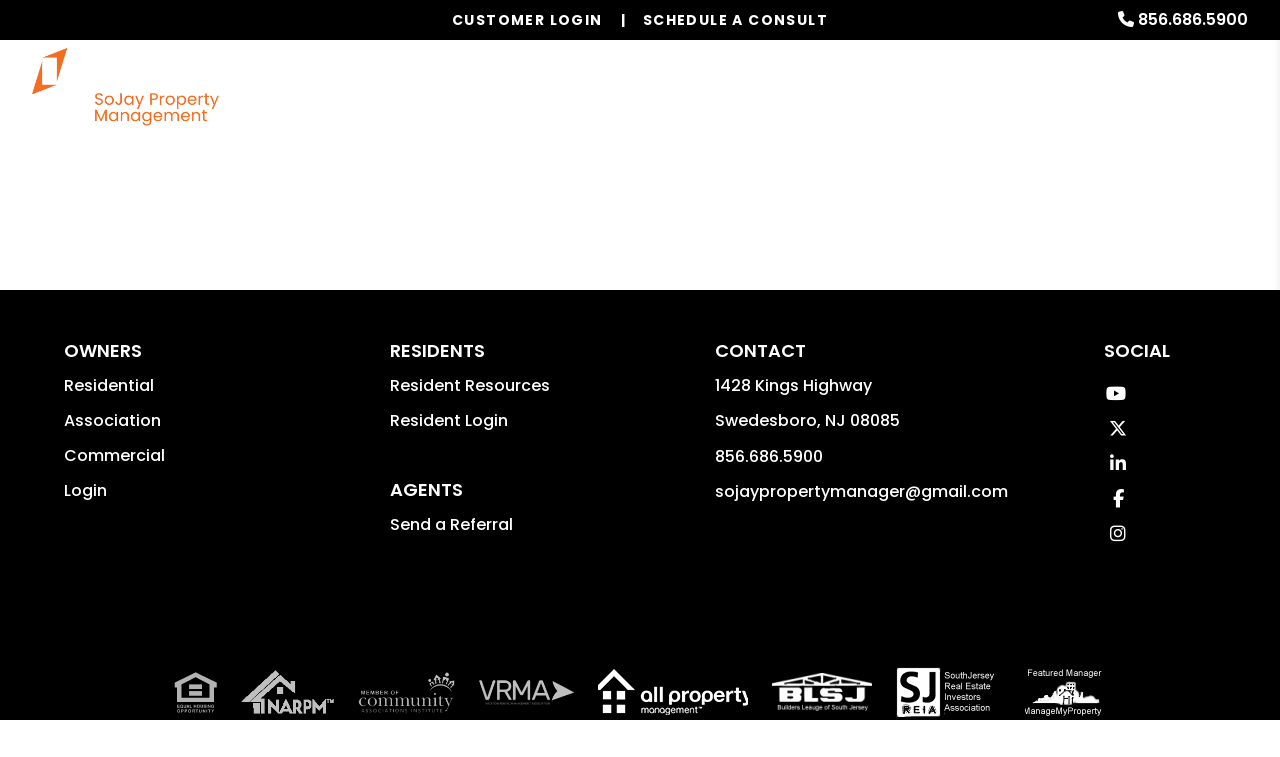

--- FILE ---
content_type: text/html; charset=UTF-8
request_url: https://www.pmisojay.com/idx/featured-listings
body_size: 8484
content:
<!DOCTYPE html><html lang="en"><head>
<link rel="canonical" href="https://www.pmisojay.com/idx/featured-listings" />
<link rel="stylesheet" type="text/css" href="/_system/css/ion-app.min.css?v=20240326" />
<meta charset="utf-8" />
	<meta name="viewport" content="width=device-width, initial-scale=1.0" />
	<meta http-equiv="X-UA-Compatible" content="IE=edge" />
	<meta property="og:type" content="website" />


<meta property="og:title" content="South Jersey Homes For Sale | PMI SoJay Property Management" />
<meta property="og:url" content="https://www.pmisojay.com/south-jersey-homes-for-sale" />
<meta property="og:image:alt" content="South Jersey Homes For Sale" />
<meta property="og:description" content="Find South Jersey, NJ homes For Sale. Give us a call today and we will help you find the perfect property!" />
	<link rel="shortcut icon" type="image/png" href="https://pmi-resources.nesthub.com/images/favicon.png" />
<link rel="shortcut icon" type="image/ico" href="https://pmi-resources.nesthub.com/images/favicon.ico" />
<link rel="preconnect" href="https://fonts.googleapis.com">
<link rel="preconnect" href="https://fonts.gstatic.com" crossorigin>
<link href="https://fonts.googleapis.com/css2?family=Poppins:wght@400;500;600;700&display=swap" rel="stylesheet">
<link rel="preconnect" href="https://pmi-resources.nesthub.com" crossorigin>
<link rel="dns-fetch" href="https://cdnjs.cloudflare.com" crossorigin>
<link rel="preload" href="https://pmi-resources.nesthub.com/font/Swiss721BT-Roman.woff" as="font" type="font/woff" crossorigin>

<link rel="stylesheet" href="https://cdnjs.cloudflare.com/ajax/libs/bootstrap/5.3.0-alpha3/css/bootstrap.min.css" integrity="sha512-iGjGmwIm1UHNaSuwiNFfB3+HpzT/YLJMiYPKzlQEVpT6FWi5rfpbyrBuTPseScOCWBkRtsrRIbrTzJpQ02IaLA==" crossorigin="anonymous" referrerpolicy="no-referrer" />
<link rel="stylesheet" href="/css/animate-v2.css" media="screen and (min-width: 992px)">
<link rel="stylesheet" href="https://pmi-resources.nesthub.com/css/pmi-brand-new.css" />
<link rel="stylesheet" href="/css/styles.css?v1"/>

<script src="https://cdnjs.cloudflare.com/ajax/libs/jquery/3.3.1/jquery.min.js" integrity="sha512-+NqPlbbtM1QqiK8ZAo4Yrj2c4lNQoGv8P79DPtKzj++l5jnN39rHA/xsqn8zE9l0uSoxaCdrOgFs6yjyfbBxSg==" crossorigin="anonymous" referrerpolicy="no-referrer"></script>
<script defer src="https://cdnjs.cloudflare.com/ajax/libs/bootstrap/5.2.3/js/bootstrap.bundle.min.js" integrity="sha512-i9cEfJwUwViEPFKdC1enz4ZRGBj8YQo6QByFTF92YXHi7waCqyexvRD75S5NVTsSiTv7rKWqG9Y5eFxmRsOn0A==" crossorigin="anonymous" referrerpolicy="no-referrer"></script>
<script defer src="https://cdnjs.cloudflare.com/ajax/libs/jquery.scrollfire/1.4.0/jquery.scrollfire.min.js"></script>
<script defer src="https://cdnjs.cloudflare.com/polyfill/v3/polyfill.min.js?features=IntersectionObserver"></script>
<script defer src="https://kit.fontawesome.com/9e4e3329f0.js" crossorigin="anonymous"></script>
<script defer src="https://cdnjs.cloudflare.com/ajax/libs/lazysizes/5.1.0/lazysizes.min.js"></script>
<script defer src="https://www.google.com/recaptcha/api.js?onload=onIonRecaptchaLoad&render=explicit"></script>
<script defer src="/js/master.js?v1"></script>


<!--[if lt IE 9]>
	<script src="https://oss.maxcdn.com/html5shiv/3.7.2/html5shiv.min.js"></script>
	<script src="https://oss.maxcdn.com/respond/1.4.2/respond.min.js"></script>
<![endif]-->

<!--[if IE]>
	<script src="https://cdnjs.cloudflare.com/ajax/libs/svg4everybody/2.1.9/svg4everybody.legacy.min.js" type="text/javascript"></script>
	<script src="https://cdnjs.cloudflare.com/ajax/libs/object-fit-images/3.2.4/ofi.min.js" type="text/javascript"></script>
	<script type="text/javascript">
		objectFitImages('img.cover');
	</script>
  <script defer>window.MSInputMethodContext && document.documentMode && document.write('<script src="https://cdn.jsdelivr.net/gh/nuxodin/ie11CustomProperties@4.1.0/ie11CustomProperties.min.js"><\/script>');</script>
<![endif]-->

<!-- Global Site Tag -->

  <!-- iHomefinder -->
  <script src="https://kestrel.idxhome.com/ihf-kestrel.js"></script>
  <script>
  	window.ihfKestrel = window.ihfKestrel || {};
  	ihfKestrel.config = {
  		platform: "custom",
  		activationToken: "ae1fc89f-4f5e-4252-8d18-6df96252bc7c",
  	};
  </script>
  <!-- end iHomefinder -->

	<!-- GTM / FB Pixel / Code for bottom of head on every template -->

<!-- Google Tag Manager -->
<script>(function(w,d,s,l,i){w[l]=w[l]||[];w[l].push({'gtm.start':
new Date().getTime(),event:'gtm.js'});var f=d.getElementsByTagName(s)[0],
j=d.createElement(s),dl=l!='dataLayer'?'&l='+l:'';j.async=true;j.src=
'https://www.googletagmanager.com/gtm.js?id='+i+dl;f.parentNode.insertBefore(j,f);
})(window,document,'script','dataLayer','GTM-5LVSV7Q');</script>
<!-- End Google Tag Manager -->
<!-- Google Tag Manager -->
<script>(function(w,d,s,l,i){w[l]=w[l]||[];w[l].push({'gtm.start':
new Date().getTime(),event:'gtm.js'});var f=d.getElementsByTagName(s)[0],
j=d.createElement(s),dl=l!='dataLayer'?'&l='+l:'';j.async=true;j.src=
'https://www.googletagmanager.com/gtm.js?id='+i+dl;f.parentNode.insertBefore(j,f);
})(window,document,'script','dataLayer','GTM-NP6P2BWT');</script>
<!-- End Google Tag Manager -->
</head><body class="no-hero"><!-- GTM / FB Pixel / Code for top of body on every template -->

<!-- Google Tag Manager (noscript) -->
<noscript><iframe src="https://www.googletagmanager.com/ns.html?id=GTM-5LVSV7Q"
height="0" width="0" style="display:none;visibility:hidden"></iframe></noscript>
<!-- End Google Tag Manager (noscript) -->
<!-- Google Tag Manager (noscript) -->
<noscript><iframe src="https://www.googletagmanager.com/ns.html?id=GTM-NP6P2BWT"
height="0" width="0" style="display:none;visibility:hidden"></iframe></noscript>
<!-- End Google Tag Manager (noscript) -->
	<!--[if lt IE 8]>
    <p class="browsehappy">You are using an <strong>outdated</strong> browser. Please <a href="http://browsehappy.com/">upgrade your browser</a> to improve your experience.</p>
    <![endif]-->
		<div id="skip">
				<a href="#maincontent" class="scroll-to"><span class="sr-only sr-only-focusable">Skip Navigation</span></a>
			</div>
			



<header id="header" data-spy="affix">
	<div class="info-bar">
		<div class="info-bar__message">
			<!-- <div class="ticker-wrap">
				<div class="ticker">
				  <div class="ticker__item">Special Banner Text Here</div>
					<div class="ticker__item">Special Banner Text Here</div>
					<div class="ticker__item">Special Banner Text Here</div>
				</div>
			</div> -->
			<!-- <div class="info-bar__text">Special Banner Text Here</div> -->
		</div>
		<div class="phone">
			<i class="fa fa-phone"></i> <a href="tel:+1-856-686-5900" class="tel" itemprop="telephone">856.686.5900</a>
		</div>
	</div>
	<div class="container-fluid">
		<div class="logo stacked">
			<a href="/" aria-label="home"><img src="https://pmi-resources.nesthub.com/images/logos/PMI-SoJay-Property-Management.png" alt="PMI SoJay Property Management Logo" /></a>
		</div>
		<div class="links">
			<a class="btn btn--dark login-dropdown-btn" href="#" aria-label="Customer Login" role="button">Customer Login</a>
			<div class="login-dropdown">
				<h4 class="login-dropdown__title">Property Management</h4>
				<a class="login-dropdown__link" href="https://pmisojay.rentvine.com/portals/owner/" target="_blank" aria-label="Owner Login" title="this link opens in a new tab">Owner Login</a>
				<a class="login-dropdown__link" href="https://pmisojay.rentvine.com/portals/resident/" target="_blank" aria-label="Resident Login" title="this link opens in a new tab">Resident Login</a>
				<h4 class="login-dropdown__title">Associations</h4>
				<a class="login-dropdown__link" href="https://pmisojay.cincwebaxis.com/" target="_blank" aria-label="Homeowner Login" title="this link opens in a new tab">Homeowner Login</a>
				<a class="login-dropdown__link" href="https://pmisojay.cincwebaxis.com/" target="_blank" aria-label="Board Member Login" title="this link opens in a new tab">Board Member Login</a>
			</div>
			<a class="btn" href="#" aria-label="Schedule a Consult" role="button" data-bs-toggle="modal" data-bs-target="#consultModal">Schedule a Consult</a>
		</div>

		<nav aria-label="primary" role="navigation">
			<ul class="nav justify-content-center"><li class="nav__item launch-menu-only"><a href="/" aria-label="home">Home</a></li>
<li class="nav__item">
	<a href="/south-jersey-property-management" aria-label="South Jersey Property Management" aria-haspopup="true" aria-expanded="false">Our Services</a>
	<div class="nav__dropdown nav__dropdown--lg nav__dropdown--pillars">

		<!-- Residential Pillar -->
		<ul class="nav__pillar">
			<li class="nav__item service-title">
				<a href="/south-jersey-property-management" aria-label="South Jersey Property Management" aria-haspopup="true" aria-expanded="false">Residential <i class="fa-sharp fa-regular fa-angle-right"></i></a>
				<ul class="nav__pillar-menu">
					<li><a href="/south-jersey-property-management" aria-label="South Jersey Property Management">Overview</a></li>
					<li><a href="/marketing" aria-label="Marketing">Marketing</a></li>
					<li><a href="/tenant-screening" aria-label="Tenant Screening">Tenant Screening</a></li>
					<li><a href="/rent-collection" aria-label="Rent Collection">Rent Collection</a></li>
					<li><a href="/maintenance-services" aria-label="Maintenance">Maintenance</a></li>
					<li><a href="/accounting" aria-label="Accounting">Accounting and Reporting</a></li>
					<li><a href="/eviction" aria-label="Eviction">Eviction</a></li>
					<li><a href="/free-rental-analysis" aria-label="Free Rental Analysis">Free Rental Analysis</a></li>
					<li><a href="/guarantees" aria-label="Guarantees">Residential Guarantees</a></li>
				</ul>
			</li>
		</ul>

		<!-- Association Pillar -->
		<ul class="nav__pillar">
			<li class="nav__item service-title">
				<a href="/south-jersey-association-management" aria-label="South Jersey Association Management" aria-haspopup="true" aria-expanded="false">Association <i class="fa-sharp fa-regular fa-angle-right"></i></a>
				<ul class="nav__pillar-menu">
          <li><a href="/south-jersey-association-management" aria-label="South Jersey Association Management">Overview</a></li>
          <li><a href="/accounting-reporting" aria-label="Accounting and Reporting">Accounting and Reporting</a></li>
          <li><a href="/vendor-coordination" aria-label="Vendor Coordination">Vendor Coordination</a></li>
          <li><a href="/compliance-inspections" aria-label="Compliance and Inspections">Compliance and Inspections</a></li>
          <li><a href="/maintenance-inspections" aria-label="Maintenance and Inspections">Maintenance and Inspections</a></li>
					<li><a href="/self-managed-services" aria-label="Self-Managed Services">Self-Managed Services</a></li>
					<li><a href="/homeowners" aria-label="Homeowner Resources">Homeowner Resources</a></li>
          <li><a href="/board-members" aria-label="Board Member Resources">Board Member Resources</a></li>
          <li><a href="/agents" aria-label="Real Estate Professionals">Real Estate Professionals</a></li>
					<li><a href="https://pmisojay.cincwebaxis.com/" target="_blank" aria-label="Homeowner Login" title="this opens in new tab">Homeowner Login</a></li>
					<li><a href="https://pmisojay.cincwebaxis.com/" target="_blank" aria-label="Board Member Login" title="this opens in new tab">Board Member Login</a></li>
				</ul>
			</li>
		</ul>

		<!-- Short Term Pillar -->
		<!-- <ul class="nav__pillar">
			<li class="nav__item service-title"><a href="/south-jersey-vacation-property-management" aria-label="South Jersey Vacation Property Management" aria-haspopup="true" aria-expanded="false">Short Term <i class="fa-sharp fa-regular fa-angle-right"></i></a>
				<ul class="nav__pillar-menu">
					<li><a href="/south-jersey-vacation-property-management" aria-label="South Jersey Vacation Property Management">Overview</a></li>
					<li><a href="/vacation-property-marketing" aria-label="Vacation Property Marketing">Marketing</a></li>
					<li><a href="/vacation-property-accounting" aria-label="Vacation Property Accounting">Accounting</a></li>
					<li><a href="/our-technology" aria-label="Our Technology">Our Technology</a></li>
					<li><a href="/guest-services" aria-label="Guest Services">Guest Services</a></li>
					<li><a href="/pmi-purify" aria-label="PMI Purify">PMI Purify</a></li>
				</ul>
			</li>
		</ul> -->

		<!-- Commercial Pillar -->
		<ul class="nav__pillar">
			<li class="nav__item service-title"><a href="/south-jersey-commercial-property-management" aria-label="South Jersey Commercial Property Management" aria-haspopup="true" aria-expanded="false">Commercial <i class="fa-sharp fa-regular fa-angle-right"></i></a>
				<ul class="nav__pillar-menu">
					<li><a href="/south-jersey-commercial-property-management" aria-label="South Jersey Commercial Property Management">Overview</a></li>
					<li><a href="/commercial-property-marketing" aria-label="Commercial Property Marketing">Marketing</a></li>
					<li><a href="/tenant-management" aria-label="Commercial Tenant Management">Tenant Management</a></li>
					<li><a href="/commercial-property-maintenance" aria-label="Commercial Property Maintenance">Property Maintenance</a></li>
					<li><a href="/commercial-property-accounting" aria-label="Commercial Financial Accounting and Reporting">Financial Accounting and Reporting</a></li>
				</ul>
			</li>
		</ul>

		<!-- Realty Pillar -->
		<!-- <ul class="nav__pillar">
			<li class="nav__item service-title">
				<a href="/south-jersey-real-estate" aria-label="South Jersey Real Estate Services" aria-haspopup="true" aria-expanded="false">Realty <i class="fa-sharp fa-regular fa-angle-right"></i></a>
				<ul class="nav__pillar-menu">
					<li><a href="/south-jersey-real-estate" aria-label="South Jersey Real Estate Services">Overview</a></li>
					<li><a href="/buyers" aria-label="Buyers">Buyers</a></li>
					<li><a href="/sellers" aria-label="Sellers">Sellers</a></li>
					<li><a href="/whats-my-home-worth" aria-label="What’s My Home Worth">What’s My Home Worth</a></li>
					<li><a href="/mortgage-calculator">Mortgage Calculator</a></li>
				</ul>
			</li>
		</ul> -->

		<!-- Other Services -->
		<ul class="nav__pillar">
			<!-- <li><a href="/investment-services" aria-label="South Jersey Investments">Investment Services</a></li> -->
			<!-- <li><a href="/project-management" aria-label="South Jersey Project Management">Project Management</a></li> -->
			<li><a href="/home-watch" aria-label="Home Watch">Home Watch</a></li>
			<!-- <li><a href="/military" aria-label="Military">Military</a></li> -->
			<li><a href="/rent-sell-calculator" aria-label="Rent Vs Sell Calculator">Rent Vs Sell Calculator</a></li>
			<li><a href="/roi-calculator" aria-label="Rent Vs Sell Calculator">ROI Calculator</a></li>
			<li><a href="/vacancy-loss-calculator" aria-label="Vacancy Loss Calculator">Vacancy Loss Calculator</a></li>
		</ul>

	</div>
</li>
<li class="nav__item">
	<a href="/south-jersey-homes-for-rent" aria-label="South Jersey Homes for Rent" aria-haspopup="true" aria-expanded="false">Properties</a>
	<!-- <ul class="nav__dropdown">
		<li><a href="/south-jersey-homes-for-rent" aria-label="South Jersey Homes for Rent">Homes for Rent</a></li>
		<li><a href="/south-jersey-homes-for-sale" aria-label="South Jersey Homes for Sale">Homes for Sale</a></li>
		<li><a href="/south-jersey-commercial-properties-for-rent" aria-label="South Jersey Commercial Properties for Rent">Commercial Properties</a></li>
		<li><a href="/south-jersey-vacation-rentals" aria-label="South Jersey Vacation Rentals">Short-Term Rentals</a></li>
	</ul> -->
</li>
<li class="nav__item">
	<a href="/owners" aria-label="Owner Resources" aria-haspopup="true" aria-expanded="false">Resources</a>
	<ul class="nav__dropdown">
		<li><a href="/owners" aria-label="Owner Resources">Owner Resources</a></li>
		<li><a href="/tenants" aria-label="Resident Resources">Resident Resources</a></li>
		<li><a href="https://pmisojay.rentvine.com/portals/resident/" target="_blank" aria-label="Maintenance Request" title="this opens in new tab">Maintenance Request</a></li>
		<li><a href="/associations" aria-label="Association Resources">Association Resources</a></li>
		<li><a href="/vendors" aria-label="Vendor Resources">Vendor Resources</a></li>
		<li><a href="https://www.propertymanagementinc.com/what-we-do/buy-sell/" target="_blank" aria-label="Selling Your Business" title="this opens in new tab">Selling Your Business</a></li>
	</ul>
</li>
<li class="nav__item"><a href="/referrals">Referrals</a></li>
<li class="nav__item">
	<a href="/blog" aria-label="Blog">Blog</a>
</li>
<li class="nav__item">
	<a href="/about" aria-label="About Us" aria-haspopup="true" aria-expanded="false">About</a>
	<ul class="nav__dropdown">
		<li><a href="/about" aria-label="About Us">Our Company</a></li>
		<li><a href="/testimonials" aria-label="Testimonials">Testimonials</a></li>
		<li><a href="/contact" aria-label="Contact">Contact Us</a></li>
		<!-- <li><a href="/careers" aria-label="Careers">Careers</a></li> -->
	</ul>
</li>
<li class="nav__item"><a href="/free-rental-analysis" aria-label="Free Rental Analysis">Free Rental Analysis</a></li></ul>
			<a href="javascript:void(0)" class="launch-menu-button" aria-label="Open Menu" role="button">
				<i class="fa fa-bars"></i> MENU
			</a>
		</nav>
	</div>
</header>

<div class="launch-menu" aria-label="menu" role="navigation" aria-hidden="true" tabindex="-1">
	<button type="button" class="launch-menu-close" aria-label="Close">
		<i class="fal fa-times-circle"></i>
	</button>
	<div class="logo stacked">
		<a href="/"><img src="https://pmi-resources.nesthub.com/images/logos/PMI-SoJay-Property-Management.png" alt="PMI SoJay Property Management Logo" /></a>
	</div>
	<div class="phone">
		<i class="fa fa-phone"></i> <a href="tel:+1-856-686-5900" class="tel" itemprop="telephone">856.686.5900</a>
	</div>
	<div class="links">
		<a class="btn btn--accent login-dropdown-btn" href="#" aria-label="Customer Login" role="button">Customer Login</a>
		<div class="login-dropdown">
			<h4 class="login-dropdown__title">Property Management</h4>
			<a class="login-dropdown__link" href="https://pmisojay.rentvine.com/portals/owner/" target="_blank" aria-label="Owner Login" title="this link opens in a new tab">Owner Login</a>
			<a class="login-dropdown__link" href="https://pmisojay.rentvine.com/portals/resident/" target="_blank" aria-label="Resident Login" title="this link opens in a new tab">Resident Login</a>
			<h4 class="login-dropdown__title">Associations</h4>
			<a class="login-dropdown__link" href="https://pmisojay.cincwebaxis.com/" target="_blank" aria-label="Homeowner Login" title="this link opens in a new tab">Homeowner Login</a>
			<a class="login-dropdown__link" href="https://pmisojay.cincwebaxis.com/" target="_blank" aria-label="Board Member Login" title="this link opens in a new tab">Board Member Login</a>
		</div>
		<a class="btn" href="#" aria-label="Schedule a Consult" role="button" data-bs-toggle="modal" data-bs-target="#consultModal">Schedule a Consult</a>
	</div>
	<ul class="nav flex-column">
		<li class="nav__item launch-menu-only"><a href="/" aria-label="home">Home</a></li>
<li class="nav__item">
	<a href="/south-jersey-property-management" aria-label="South Jersey Property Management" aria-haspopup="true" aria-expanded="false">Our Services</a>
	<div class="nav__dropdown nav__dropdown--lg nav__dropdown--pillars">

		<!-- Residential Pillar -->
		<ul class="nav__pillar">
			<li class="nav__item service-title">
				<a href="/south-jersey-property-management" aria-label="South Jersey Property Management" aria-haspopup="true" aria-expanded="false">Residential <i class="fa-sharp fa-regular fa-angle-right"></i></a>
				<ul class="nav__pillar-menu">
					<li><a href="/south-jersey-property-management" aria-label="South Jersey Property Management">Overview</a></li>
					<li><a href="/marketing" aria-label="Marketing">Marketing</a></li>
					<li><a href="/tenant-screening" aria-label="Tenant Screening">Tenant Screening</a></li>
					<li><a href="/rent-collection" aria-label="Rent Collection">Rent Collection</a></li>
					<li><a href="/maintenance-services" aria-label="Maintenance">Maintenance</a></li>
					<li><a href="/accounting" aria-label="Accounting">Accounting and Reporting</a></li>
					<li><a href="/eviction" aria-label="Eviction">Eviction</a></li>
					<li><a href="/free-rental-analysis" aria-label="Free Rental Analysis">Free Rental Analysis</a></li>
					<li><a href="/guarantees" aria-label="Guarantees">Residential Guarantees</a></li>
				</ul>
			</li>
		</ul>

		<!-- Association Pillar -->
		<ul class="nav__pillar">
			<li class="nav__item service-title">
				<a href="/south-jersey-association-management" aria-label="South Jersey Association Management" aria-haspopup="true" aria-expanded="false">Association <i class="fa-sharp fa-regular fa-angle-right"></i></a>
				<ul class="nav__pillar-menu">
          <li><a href="/south-jersey-association-management" aria-label="South Jersey Association Management">Overview</a></li>
          <li><a href="/accounting-reporting" aria-label="Accounting and Reporting">Accounting and Reporting</a></li>
          <li><a href="/vendor-coordination" aria-label="Vendor Coordination">Vendor Coordination</a></li>
          <li><a href="/compliance-inspections" aria-label="Compliance and Inspections">Compliance and Inspections</a></li>
          <li><a href="/maintenance-inspections" aria-label="Maintenance and Inspections">Maintenance and Inspections</a></li>
					<li><a href="/self-managed-services" aria-label="Self-Managed Services">Self-Managed Services</a></li>
					<li><a href="/homeowners" aria-label="Homeowner Resources">Homeowner Resources</a></li>
          <li><a href="/board-members" aria-label="Board Member Resources">Board Member Resources</a></li>
          <li><a href="/agents" aria-label="Real Estate Professionals">Real Estate Professionals</a></li>
					<li><a href="https://pmisojay.cincwebaxis.com/" target="_blank" aria-label="Homeowner Login" title="this opens in new tab">Homeowner Login</a></li>
					<li><a href="https://pmisojay.cincwebaxis.com/" target="_blank" aria-label="Board Member Login" title="this opens in new tab">Board Member Login</a></li>
				</ul>
			</li>
		</ul>

		<!-- Short Term Pillar -->
		<!-- <ul class="nav__pillar">
			<li class="nav__item service-title"><a href="/south-jersey-vacation-property-management" aria-label="South Jersey Vacation Property Management" aria-haspopup="true" aria-expanded="false">Short Term <i class="fa-sharp fa-regular fa-angle-right"></i></a>
				<ul class="nav__pillar-menu">
					<li><a href="/south-jersey-vacation-property-management" aria-label="South Jersey Vacation Property Management">Overview</a></li>
					<li><a href="/vacation-property-marketing" aria-label="Vacation Property Marketing">Marketing</a></li>
					<li><a href="/vacation-property-accounting" aria-label="Vacation Property Accounting">Accounting</a></li>
					<li><a href="/our-technology" aria-label="Our Technology">Our Technology</a></li>
					<li><a href="/guest-services" aria-label="Guest Services">Guest Services</a></li>
					<li><a href="/pmi-purify" aria-label="PMI Purify">PMI Purify</a></li>
				</ul>
			</li>
		</ul> -->

		<!-- Commercial Pillar -->
		<ul class="nav__pillar">
			<li class="nav__item service-title"><a href="/south-jersey-commercial-property-management" aria-label="South Jersey Commercial Property Management" aria-haspopup="true" aria-expanded="false">Commercial <i class="fa-sharp fa-regular fa-angle-right"></i></a>
				<ul class="nav__pillar-menu">
					<li><a href="/south-jersey-commercial-property-management" aria-label="South Jersey Commercial Property Management">Overview</a></li>
					<li><a href="/commercial-property-marketing" aria-label="Commercial Property Marketing">Marketing</a></li>
					<li><a href="/tenant-management" aria-label="Commercial Tenant Management">Tenant Management</a></li>
					<li><a href="/commercial-property-maintenance" aria-label="Commercial Property Maintenance">Property Maintenance</a></li>
					<li><a href="/commercial-property-accounting" aria-label="Commercial Financial Accounting and Reporting">Financial Accounting and Reporting</a></li>
				</ul>
			</li>
		</ul>

		<!-- Realty Pillar -->
		<!-- <ul class="nav__pillar">
			<li class="nav__item service-title">
				<a href="/south-jersey-real-estate" aria-label="South Jersey Real Estate Services" aria-haspopup="true" aria-expanded="false">Realty <i class="fa-sharp fa-regular fa-angle-right"></i></a>
				<ul class="nav__pillar-menu">
					<li><a href="/south-jersey-real-estate" aria-label="South Jersey Real Estate Services">Overview</a></li>
					<li><a href="/buyers" aria-label="Buyers">Buyers</a></li>
					<li><a href="/sellers" aria-label="Sellers">Sellers</a></li>
					<li><a href="/whats-my-home-worth" aria-label="What’s My Home Worth">What’s My Home Worth</a></li>
					<li><a href="/mortgage-calculator">Mortgage Calculator</a></li>
				</ul>
			</li>
		</ul> -->

		<!-- Other Services -->
		<ul class="nav__pillar">
			<!-- <li><a href="/investment-services" aria-label="South Jersey Investments">Investment Services</a></li> -->
			<!-- <li><a href="/project-management" aria-label="South Jersey Project Management">Project Management</a></li> -->
			<li><a href="/home-watch" aria-label="Home Watch">Home Watch</a></li>
			<!-- <li><a href="/military" aria-label="Military">Military</a></li> -->
			<li><a href="/rent-sell-calculator" aria-label="Rent Vs Sell Calculator">Rent Vs Sell Calculator</a></li>
			<li><a href="/roi-calculator" aria-label="Rent Vs Sell Calculator">ROI Calculator</a></li>
			<li><a href="/vacancy-loss-calculator" aria-label="Vacancy Loss Calculator">Vacancy Loss Calculator</a></li>
		</ul>

	</div>
</li>
<li class="nav__item">
	<a href="/south-jersey-homes-for-rent" aria-label="South Jersey Homes for Rent" aria-haspopup="true" aria-expanded="false">Properties</a>
	<!-- <ul class="nav__dropdown">
		<li><a href="/south-jersey-homes-for-rent" aria-label="South Jersey Homes for Rent">Homes for Rent</a></li>
		<li><a href="/south-jersey-homes-for-sale" aria-label="South Jersey Homes for Sale">Homes for Sale</a></li>
		<li><a href="/south-jersey-commercial-properties-for-rent" aria-label="South Jersey Commercial Properties for Rent">Commercial Properties</a></li>
		<li><a href="/south-jersey-vacation-rentals" aria-label="South Jersey Vacation Rentals">Short-Term Rentals</a></li>
	</ul> -->
</li>
<li class="nav__item">
	<a href="/owners" aria-label="Owner Resources" aria-haspopup="true" aria-expanded="false">Resources</a>
	<ul class="nav__dropdown">
		<li><a href="/owners" aria-label="Owner Resources">Owner Resources</a></li>
		<li><a href="/tenants" aria-label="Resident Resources">Resident Resources</a></li>
		<li><a href="https://pmisojay.rentvine.com/portals/resident/" target="_blank" aria-label="Maintenance Request" title="this opens in new tab">Maintenance Request</a></li>
		<li><a href="/associations" aria-label="Association Resources">Association Resources</a></li>
		<li><a href="/vendors" aria-label="Vendor Resources">Vendor Resources</a></li>
		<li><a href="https://www.propertymanagementinc.com/what-we-do/buy-sell/" target="_blank" aria-label="Selling Your Business" title="this opens in new tab">Selling Your Business</a></li>
	</ul>
</li>
<li class="nav__item"><a href="/referrals">Referrals</a></li>
<li class="nav__item">
	<a href="/blog" aria-label="Blog">Blog</a>
</li>
<li class="nav__item">
	<a href="/about" aria-label="About Us" aria-haspopup="true" aria-expanded="false">About</a>
	<ul class="nav__dropdown">
		<li><a href="/about" aria-label="About Us">Our Company</a></li>
		<li><a href="/testimonials" aria-label="Testimonials">Testimonials</a></li>
		<li><a href="/contact" aria-label="Contact">Contact Us</a></li>
		<!-- <li><a href="/careers" aria-label="Careers">Careers</a></li> -->
	</ul>
</li>
<li class="nav__item"><a href="/free-rental-analysis" aria-label="Free Rental Analysis">Free Rental Analysis</a></li>
	</ul>
	<div class="social">
		<a href="https://www.youtube.com/channel/UC2-j2E7XMYbsopmDH43Fe8Q/featured?view_as=public" target="_blank" title="opens in a new window" role="button"><i class="fa fa-youtube-play" aria-hidden="true"></i><span class="sr-only">Youtube</span></a>
<a href="https://twitter.com/i/flow/login?redirect_after_login=%2Fpmi_sojay" target="_blank" title="opens in a new window" role="button"><i class="fa fa-twitter" aria-hidden="true"></i><span class="sr-only">Twitter</span></a>
<a href="https://www.linkedin.com/in/sojaypropertymanagement/" target="_blank" title="opens in a new window" role="button"><i class="fa fa-linkedin" aria-hidden="true"></i><span class="sr-only">Linked In</span></a>
<a href="https://www.facebook.com/pmisojay/" target="_blank" title="opens in a new window" role="button"><i class="fa fa-facebook" aria-hidden="true"></i><span class="sr-only">Facebook</span></a>
<a href="https://www.instagram.com/pmisojay/" target="_blank" title="opens in a new window" role="button"><i class="fa fa-instagram" aria-hidden="true"></i><span class="sr-only">Instagram</span></a>
	</div>
</div>
<div class="launch-menu-mask"></div>

<!-- Schedule a Consult Modal -->
<div class="modal fade" id="consultModal" tabindex="-1" aria-labelledby="consultModalLabel" aria-hidden="true">
  <div class="modal-dialog modal-dialog-centered">
    <div class="modal-content">
      <div class="modal-header">
        <h4 class="modal-title fs-5" id="consultModalLabel">Schedule a Consultation</h4>
        <button type="button" class="btn-close" data-bs-dismiss="modal" aria-label="Close"><i class="fa-light fa-xmark"></i></button>
      </div>
      <div class="modal-body">
				<div class="form-container">
        	<div class="form-swap">
  <p class="is-required">Service you're interested in:</p>
  <ul class="nav" role="tablist">
    
    <li role="presentation">
      <a id="residential-contact-tab" href="#residential-contact-form" aria-controls="residential-contact-form" role="tab" data-bs-toggle="tab" aria-selected="true">Residential</a>
    </li>
    
    
    <li role="presentation">
      <a id="commercial-contact-tab" href="#commercial-contact-form" aria-controls="commercial-contact-form" role="tab" data-bs-toggle="tab" aria-selected="false">Commercial</a>
    </li>
    
    
    <li role="presentation">
      <a id="association-contact-tab" href="#association-contact-form" aria-controls="association-contact-form" role="tab" data-bs-toggle="tab" aria-selected="false">Association</a>
    </li>
    
    
    
    <li role="presentation">
      <a id="other-contact-tab" href="#other-contact-form" aria-controls="other-contact-form" role="tab" data-bs-toggle="tab" aria-selected="false">Other</a>
    </li>
  </ul>
  <div class="tab-content">
    
    <div role="tabpanel" class="tab-pane" id="residential-contact-form" aria-labelledby="residential-contact-tab"><div data-ion="form" data-name="services" data-recaptcha="1"></div></div>
    
    
    <div role="tabpanel" class="tab-pane" id="commercial-contact-form" aria-labelledby="commercial-contact-tab"><div data-ion="form" data-name="commercial-services" data-recaptcha="1"></div></div>
    
    
    <div role="tabpanel" class="tab-pane" id="association-contact-form" aria-labelledby="association-contact-tab"><div data-ion="form" data-name="association-services" data-recaptcha="1"></div></div>
    
    
    
    <div role="tabpanel" class="tab-pane" id="other-contact-form" aria-labelledby="other-contact-tab"><div data-ion="form" data-name="contact" data-recaptcha="1"></div></div>
  </div>
</div>
        </div>
      </div>
    </div>
  </div>
</div>
	<main name="maincontent" id="maincontent">
		<section class="body-container container-fluid">
			
      <script>
      	document.currentScript.replaceWith(ihfKestrel.render());
      </script>
		</section>
	</main>
	<footer class="footer bg-dark">
	<div class="container-fluid px-lg-5vw">
		<div class="row g-lg-6 g-5 justify-content-center">
			<div class="col-lg col-sm-5">
				<h4>Owners</h4>
				<ul class="footer__list">
					<li><a href="/south-jersey-property-management">Residential</a></li>
					<li><a href="/south-jersey-association-management">Association</a></li>
					<li><a href="/south-jersey-commercial-property-management">Commercial</a></li>
					<li><a href="https://pmisojay.rentvine.com/portals/owner/" target="_blank" title="opens in new tab" role="button">Login</a></li>
				</ul>
			</div>
			<div class="col-lg col-sm-5">
				<h4>Residents</h4>
				<ul class="footer__list mb-5">
					<li><a href="/tenants">Resident Resources</a></li>
					<li><a href="https://pmisojay.rentvine.com/portals/resident/" target="_blank" title="opens in new tab" role="button">Resident Login </a></li>
				</ul>
				<h4>Agents</h4>
				<ul class="footer__list">
					<li><a href="/referrals">Send a Referral</a></li>
				</ul>
			</div>
			<div class="col-lg col-sm-5">
				<h4>Contact</h4>
				<ul class="footer__list">
					<li class="address"><address itemprop="address" itemscope itemtype="http://schema.org/PostalAddress">
		<span class="street-address" itemprop="streetAddress">1428 Kings Highway</span>
		<span class="locality" itemprop="addressLocality">Swedesboro</span>, <span class="region" itemprop="addressRegion">NJ</span> <span class="postal-code" itemprop="postalCode">08085</span>
	</address></li>
					<li class="phone"><a href="tel:+1-856-686-5900" class="tel" itemprop="telephone">856.686.5900</a></li>
					<li class="email"><a href="mailto:sojaypropertymanager@gmail.com" class="email">sojaypropertymanager@gmail.com</a></li>
					
					
				</ul>
				<div class="vcard d-none" itemscope itemtype="http://schema.org/LocalBusiness">
	<span class="fn org" itemprop="name">PMI SoJay Property Management</span>
	<span class="address adr"><address itemprop="address" itemscope itemtype="http://schema.org/PostalAddress">
		<span class="street-address" itemprop="streetAddress">1428 Kings Highway</span>
		<span class="locality" itemprop="addressLocality">Swedesboro</span>, <span class="region" itemprop="addressRegion">NJ</span> <span class="postal-code" itemprop="postalCode">08085</span>
	</address></span>
	<span class="phone" itemprop="telephone"><a href="tel:+1-856-686-5900" class="tel" itemprop="telephone">856.686.5900</a></span>
	<span class="email"><a href="mailto:sojaypropertymanager@gmail.com" class="email">sojaypropertymanager@gmail.com</a></span>
	<object class="photo" itemprop="image" data="/images/social-sharing.jpg" type="image/jpg">social sharing</object>
	<a href="/" class="url">South Jersey Property Management</a>
	<span class="category">Property Management</span>
	<span class="note">South Jersey Property Management, South Jersey investment services, South Jersey Real Estate portfolio management, South Jersey Houses and Homes for Rent</span>
</div>
			</div>
			<div class="col-lg-2 col-sm-5">
				<h4>Social</h4>
				<div class="social">
					<a href="https://www.youtube.com/channel/UC2-j2E7XMYbsopmDH43Fe8Q/featured?view_as=public" target="_blank" title="opens in a new window" role="button"><i class="fa fa-youtube-play" aria-hidden="true"></i><span class="sr-only">Youtube</span></a>
<a href="https://twitter.com/i/flow/login?redirect_after_login=%2Fpmi_sojay" target="_blank" title="opens in a new window" role="button"><i class="fa fa-twitter" aria-hidden="true"></i><span class="sr-only">Twitter</span></a>
<a href="https://www.linkedin.com/in/sojaypropertymanagement/" target="_blank" title="opens in a new window" role="button"><i class="fa fa-linkedin" aria-hidden="true"></i><span class="sr-only">Linked In</span></a>
<a href="https://www.facebook.com/pmisojay/" target="_blank" title="opens in a new window" role="button"><i class="fa fa-facebook" aria-hidden="true"></i><span class="sr-only">Facebook</span></a>
<a href="https://www.instagram.com/pmisojay/" target="_blank" title="opens in a new window" role="button"><i class="fa fa-instagram" aria-hidden="true"></i><span class="sr-only">Instagram</span></a>
				</div>
			</div>
			<div class="col-xxl-3 order-xxl-first">
				<div class="footer__affil">
					<img data-src="/images/eho-logo.png" alt="Logo" class="lazyload">
<img data-src="/images/narpm-logo.png" alt="Logo" class="lazyload">
<img data-src="/images/cai-logo.png" alt="Logo" class="lazyload">
<img data-src="/images/vrma-logo.png" alt="Logo" class="lazyload">
<img data-src="/images/White-affil-apm-150x50.png" alt="Logo" class="lazyload">
<img data-src="/images/BLSJ-logo-e1644517273213.png" alt="Logo" class="lazyload">
<img data-src="/images/sj-white-logo.png" alt="Logo" class="lazyload">
<img data-src="/images/White-affil-mmp.png" alt="Logo" class="lazyload">
				</div>
				<p class="footer__franchise-link">
					A Proud Franchise of
					<a href="https://www.propertymanagementinc.com" target="_blank" title="opens in new tab" aria-label="PMI Corporate - Opens in a New Tab">Property Management Incorporated Franchise, LLC</a>
				</p>

			</div>
		</div>
		
		<div class="footer__copy">
			<ul class="list-inline--pipes">
				<li>Copyright 2026 PMI SoJay Property Management. All Rights Reserved.
				Property Manager Website powered by <a href="http://www.propertymanagerwebsites.com">PMW</a></li>
				<li><a href="/sitemap">Sitemap</a></li>
				<li><a href="/privacy-policy">Privacy Policy</a></li>
			</ul>
			<p>
				PMI SoJay Property Management is committed to ensuring that its website is accessible to people with disabilities. All the pages on our website will meet W3C WAI's Web Content Accessibility Guidelines 2.0, Level A conformance. Any issues
				should be reported to <a href="mailto:sojaypropertymanager@gmail.com" class="email">sojaypropertymanager@gmail.com</a>. <a href="/w3c-policy">Website Accessibility Policy</a>
			</p>
			<p class="mb-0">
				Each Property Management Incorporated Franchise, LLC office is independently owned and operated. State and local laws may impact the services this independently owned and operated franchise location may perform at this time.
			</p>
			<p>
				Please contact the franchise location for additional information.
			</p>
		</div>
		<div class="clearfix"></div>
	</div>

	<!--Start Chat Code-->
			
			<script id="s1" src="https://chatprogram.chat247live.com/visitors-ajax.js"></script>
			<script type="text/javascript">
				 jQuery(document).ready(function() {
					 jQuery('.livechat-button-script-f').lc();
				 });
			</script>
		 <div class="lc-btn-50-code-snpt-f Property.Management.Inc.Master.550348 _f livechat-button-script livechat-button-script-f"></div>
	<!--End Code-->

</footer>
<script type="text/javascript" src="/_system/js/ion-app.min.js?v=20250730"></script></body></html>

--- FILE ---
content_type: text/html; charset=utf-8
request_url: https://www.google.com/recaptcha/api2/anchor?ar=1&k=6LdgkyQTAAAAAHi6Pi8-1RojKElsic8JkqWYII7c&co=aHR0cHM6Ly93d3cucG1pc29qYXkuY29tOjQ0Mw..&hl=en&v=PoyoqOPhxBO7pBk68S4YbpHZ&theme=light&size=normal&anchor-ms=20000&execute-ms=30000&cb=34q4p6f42qt3
body_size: 49462
content:
<!DOCTYPE HTML><html dir="ltr" lang="en"><head><meta http-equiv="Content-Type" content="text/html; charset=UTF-8">
<meta http-equiv="X-UA-Compatible" content="IE=edge">
<title>reCAPTCHA</title>
<style type="text/css">
/* cyrillic-ext */
@font-face {
  font-family: 'Roboto';
  font-style: normal;
  font-weight: 400;
  font-stretch: 100%;
  src: url(//fonts.gstatic.com/s/roboto/v48/KFO7CnqEu92Fr1ME7kSn66aGLdTylUAMa3GUBHMdazTgWw.woff2) format('woff2');
  unicode-range: U+0460-052F, U+1C80-1C8A, U+20B4, U+2DE0-2DFF, U+A640-A69F, U+FE2E-FE2F;
}
/* cyrillic */
@font-face {
  font-family: 'Roboto';
  font-style: normal;
  font-weight: 400;
  font-stretch: 100%;
  src: url(//fonts.gstatic.com/s/roboto/v48/KFO7CnqEu92Fr1ME7kSn66aGLdTylUAMa3iUBHMdazTgWw.woff2) format('woff2');
  unicode-range: U+0301, U+0400-045F, U+0490-0491, U+04B0-04B1, U+2116;
}
/* greek-ext */
@font-face {
  font-family: 'Roboto';
  font-style: normal;
  font-weight: 400;
  font-stretch: 100%;
  src: url(//fonts.gstatic.com/s/roboto/v48/KFO7CnqEu92Fr1ME7kSn66aGLdTylUAMa3CUBHMdazTgWw.woff2) format('woff2');
  unicode-range: U+1F00-1FFF;
}
/* greek */
@font-face {
  font-family: 'Roboto';
  font-style: normal;
  font-weight: 400;
  font-stretch: 100%;
  src: url(//fonts.gstatic.com/s/roboto/v48/KFO7CnqEu92Fr1ME7kSn66aGLdTylUAMa3-UBHMdazTgWw.woff2) format('woff2');
  unicode-range: U+0370-0377, U+037A-037F, U+0384-038A, U+038C, U+038E-03A1, U+03A3-03FF;
}
/* math */
@font-face {
  font-family: 'Roboto';
  font-style: normal;
  font-weight: 400;
  font-stretch: 100%;
  src: url(//fonts.gstatic.com/s/roboto/v48/KFO7CnqEu92Fr1ME7kSn66aGLdTylUAMawCUBHMdazTgWw.woff2) format('woff2');
  unicode-range: U+0302-0303, U+0305, U+0307-0308, U+0310, U+0312, U+0315, U+031A, U+0326-0327, U+032C, U+032F-0330, U+0332-0333, U+0338, U+033A, U+0346, U+034D, U+0391-03A1, U+03A3-03A9, U+03B1-03C9, U+03D1, U+03D5-03D6, U+03F0-03F1, U+03F4-03F5, U+2016-2017, U+2034-2038, U+203C, U+2040, U+2043, U+2047, U+2050, U+2057, U+205F, U+2070-2071, U+2074-208E, U+2090-209C, U+20D0-20DC, U+20E1, U+20E5-20EF, U+2100-2112, U+2114-2115, U+2117-2121, U+2123-214F, U+2190, U+2192, U+2194-21AE, U+21B0-21E5, U+21F1-21F2, U+21F4-2211, U+2213-2214, U+2216-22FF, U+2308-230B, U+2310, U+2319, U+231C-2321, U+2336-237A, U+237C, U+2395, U+239B-23B7, U+23D0, U+23DC-23E1, U+2474-2475, U+25AF, U+25B3, U+25B7, U+25BD, U+25C1, U+25CA, U+25CC, U+25FB, U+266D-266F, U+27C0-27FF, U+2900-2AFF, U+2B0E-2B11, U+2B30-2B4C, U+2BFE, U+3030, U+FF5B, U+FF5D, U+1D400-1D7FF, U+1EE00-1EEFF;
}
/* symbols */
@font-face {
  font-family: 'Roboto';
  font-style: normal;
  font-weight: 400;
  font-stretch: 100%;
  src: url(//fonts.gstatic.com/s/roboto/v48/KFO7CnqEu92Fr1ME7kSn66aGLdTylUAMaxKUBHMdazTgWw.woff2) format('woff2');
  unicode-range: U+0001-000C, U+000E-001F, U+007F-009F, U+20DD-20E0, U+20E2-20E4, U+2150-218F, U+2190, U+2192, U+2194-2199, U+21AF, U+21E6-21F0, U+21F3, U+2218-2219, U+2299, U+22C4-22C6, U+2300-243F, U+2440-244A, U+2460-24FF, U+25A0-27BF, U+2800-28FF, U+2921-2922, U+2981, U+29BF, U+29EB, U+2B00-2BFF, U+4DC0-4DFF, U+FFF9-FFFB, U+10140-1018E, U+10190-1019C, U+101A0, U+101D0-101FD, U+102E0-102FB, U+10E60-10E7E, U+1D2C0-1D2D3, U+1D2E0-1D37F, U+1F000-1F0FF, U+1F100-1F1AD, U+1F1E6-1F1FF, U+1F30D-1F30F, U+1F315, U+1F31C, U+1F31E, U+1F320-1F32C, U+1F336, U+1F378, U+1F37D, U+1F382, U+1F393-1F39F, U+1F3A7-1F3A8, U+1F3AC-1F3AF, U+1F3C2, U+1F3C4-1F3C6, U+1F3CA-1F3CE, U+1F3D4-1F3E0, U+1F3ED, U+1F3F1-1F3F3, U+1F3F5-1F3F7, U+1F408, U+1F415, U+1F41F, U+1F426, U+1F43F, U+1F441-1F442, U+1F444, U+1F446-1F449, U+1F44C-1F44E, U+1F453, U+1F46A, U+1F47D, U+1F4A3, U+1F4B0, U+1F4B3, U+1F4B9, U+1F4BB, U+1F4BF, U+1F4C8-1F4CB, U+1F4D6, U+1F4DA, U+1F4DF, U+1F4E3-1F4E6, U+1F4EA-1F4ED, U+1F4F7, U+1F4F9-1F4FB, U+1F4FD-1F4FE, U+1F503, U+1F507-1F50B, U+1F50D, U+1F512-1F513, U+1F53E-1F54A, U+1F54F-1F5FA, U+1F610, U+1F650-1F67F, U+1F687, U+1F68D, U+1F691, U+1F694, U+1F698, U+1F6AD, U+1F6B2, U+1F6B9-1F6BA, U+1F6BC, U+1F6C6-1F6CF, U+1F6D3-1F6D7, U+1F6E0-1F6EA, U+1F6F0-1F6F3, U+1F6F7-1F6FC, U+1F700-1F7FF, U+1F800-1F80B, U+1F810-1F847, U+1F850-1F859, U+1F860-1F887, U+1F890-1F8AD, U+1F8B0-1F8BB, U+1F8C0-1F8C1, U+1F900-1F90B, U+1F93B, U+1F946, U+1F984, U+1F996, U+1F9E9, U+1FA00-1FA6F, U+1FA70-1FA7C, U+1FA80-1FA89, U+1FA8F-1FAC6, U+1FACE-1FADC, U+1FADF-1FAE9, U+1FAF0-1FAF8, U+1FB00-1FBFF;
}
/* vietnamese */
@font-face {
  font-family: 'Roboto';
  font-style: normal;
  font-weight: 400;
  font-stretch: 100%;
  src: url(//fonts.gstatic.com/s/roboto/v48/KFO7CnqEu92Fr1ME7kSn66aGLdTylUAMa3OUBHMdazTgWw.woff2) format('woff2');
  unicode-range: U+0102-0103, U+0110-0111, U+0128-0129, U+0168-0169, U+01A0-01A1, U+01AF-01B0, U+0300-0301, U+0303-0304, U+0308-0309, U+0323, U+0329, U+1EA0-1EF9, U+20AB;
}
/* latin-ext */
@font-face {
  font-family: 'Roboto';
  font-style: normal;
  font-weight: 400;
  font-stretch: 100%;
  src: url(//fonts.gstatic.com/s/roboto/v48/KFO7CnqEu92Fr1ME7kSn66aGLdTylUAMa3KUBHMdazTgWw.woff2) format('woff2');
  unicode-range: U+0100-02BA, U+02BD-02C5, U+02C7-02CC, U+02CE-02D7, U+02DD-02FF, U+0304, U+0308, U+0329, U+1D00-1DBF, U+1E00-1E9F, U+1EF2-1EFF, U+2020, U+20A0-20AB, U+20AD-20C0, U+2113, U+2C60-2C7F, U+A720-A7FF;
}
/* latin */
@font-face {
  font-family: 'Roboto';
  font-style: normal;
  font-weight: 400;
  font-stretch: 100%;
  src: url(//fonts.gstatic.com/s/roboto/v48/KFO7CnqEu92Fr1ME7kSn66aGLdTylUAMa3yUBHMdazQ.woff2) format('woff2');
  unicode-range: U+0000-00FF, U+0131, U+0152-0153, U+02BB-02BC, U+02C6, U+02DA, U+02DC, U+0304, U+0308, U+0329, U+2000-206F, U+20AC, U+2122, U+2191, U+2193, U+2212, U+2215, U+FEFF, U+FFFD;
}
/* cyrillic-ext */
@font-face {
  font-family: 'Roboto';
  font-style: normal;
  font-weight: 500;
  font-stretch: 100%;
  src: url(//fonts.gstatic.com/s/roboto/v48/KFO7CnqEu92Fr1ME7kSn66aGLdTylUAMa3GUBHMdazTgWw.woff2) format('woff2');
  unicode-range: U+0460-052F, U+1C80-1C8A, U+20B4, U+2DE0-2DFF, U+A640-A69F, U+FE2E-FE2F;
}
/* cyrillic */
@font-face {
  font-family: 'Roboto';
  font-style: normal;
  font-weight: 500;
  font-stretch: 100%;
  src: url(//fonts.gstatic.com/s/roboto/v48/KFO7CnqEu92Fr1ME7kSn66aGLdTylUAMa3iUBHMdazTgWw.woff2) format('woff2');
  unicode-range: U+0301, U+0400-045F, U+0490-0491, U+04B0-04B1, U+2116;
}
/* greek-ext */
@font-face {
  font-family: 'Roboto';
  font-style: normal;
  font-weight: 500;
  font-stretch: 100%;
  src: url(//fonts.gstatic.com/s/roboto/v48/KFO7CnqEu92Fr1ME7kSn66aGLdTylUAMa3CUBHMdazTgWw.woff2) format('woff2');
  unicode-range: U+1F00-1FFF;
}
/* greek */
@font-face {
  font-family: 'Roboto';
  font-style: normal;
  font-weight: 500;
  font-stretch: 100%;
  src: url(//fonts.gstatic.com/s/roboto/v48/KFO7CnqEu92Fr1ME7kSn66aGLdTylUAMa3-UBHMdazTgWw.woff2) format('woff2');
  unicode-range: U+0370-0377, U+037A-037F, U+0384-038A, U+038C, U+038E-03A1, U+03A3-03FF;
}
/* math */
@font-face {
  font-family: 'Roboto';
  font-style: normal;
  font-weight: 500;
  font-stretch: 100%;
  src: url(//fonts.gstatic.com/s/roboto/v48/KFO7CnqEu92Fr1ME7kSn66aGLdTylUAMawCUBHMdazTgWw.woff2) format('woff2');
  unicode-range: U+0302-0303, U+0305, U+0307-0308, U+0310, U+0312, U+0315, U+031A, U+0326-0327, U+032C, U+032F-0330, U+0332-0333, U+0338, U+033A, U+0346, U+034D, U+0391-03A1, U+03A3-03A9, U+03B1-03C9, U+03D1, U+03D5-03D6, U+03F0-03F1, U+03F4-03F5, U+2016-2017, U+2034-2038, U+203C, U+2040, U+2043, U+2047, U+2050, U+2057, U+205F, U+2070-2071, U+2074-208E, U+2090-209C, U+20D0-20DC, U+20E1, U+20E5-20EF, U+2100-2112, U+2114-2115, U+2117-2121, U+2123-214F, U+2190, U+2192, U+2194-21AE, U+21B0-21E5, U+21F1-21F2, U+21F4-2211, U+2213-2214, U+2216-22FF, U+2308-230B, U+2310, U+2319, U+231C-2321, U+2336-237A, U+237C, U+2395, U+239B-23B7, U+23D0, U+23DC-23E1, U+2474-2475, U+25AF, U+25B3, U+25B7, U+25BD, U+25C1, U+25CA, U+25CC, U+25FB, U+266D-266F, U+27C0-27FF, U+2900-2AFF, U+2B0E-2B11, U+2B30-2B4C, U+2BFE, U+3030, U+FF5B, U+FF5D, U+1D400-1D7FF, U+1EE00-1EEFF;
}
/* symbols */
@font-face {
  font-family: 'Roboto';
  font-style: normal;
  font-weight: 500;
  font-stretch: 100%;
  src: url(//fonts.gstatic.com/s/roboto/v48/KFO7CnqEu92Fr1ME7kSn66aGLdTylUAMaxKUBHMdazTgWw.woff2) format('woff2');
  unicode-range: U+0001-000C, U+000E-001F, U+007F-009F, U+20DD-20E0, U+20E2-20E4, U+2150-218F, U+2190, U+2192, U+2194-2199, U+21AF, U+21E6-21F0, U+21F3, U+2218-2219, U+2299, U+22C4-22C6, U+2300-243F, U+2440-244A, U+2460-24FF, U+25A0-27BF, U+2800-28FF, U+2921-2922, U+2981, U+29BF, U+29EB, U+2B00-2BFF, U+4DC0-4DFF, U+FFF9-FFFB, U+10140-1018E, U+10190-1019C, U+101A0, U+101D0-101FD, U+102E0-102FB, U+10E60-10E7E, U+1D2C0-1D2D3, U+1D2E0-1D37F, U+1F000-1F0FF, U+1F100-1F1AD, U+1F1E6-1F1FF, U+1F30D-1F30F, U+1F315, U+1F31C, U+1F31E, U+1F320-1F32C, U+1F336, U+1F378, U+1F37D, U+1F382, U+1F393-1F39F, U+1F3A7-1F3A8, U+1F3AC-1F3AF, U+1F3C2, U+1F3C4-1F3C6, U+1F3CA-1F3CE, U+1F3D4-1F3E0, U+1F3ED, U+1F3F1-1F3F3, U+1F3F5-1F3F7, U+1F408, U+1F415, U+1F41F, U+1F426, U+1F43F, U+1F441-1F442, U+1F444, U+1F446-1F449, U+1F44C-1F44E, U+1F453, U+1F46A, U+1F47D, U+1F4A3, U+1F4B0, U+1F4B3, U+1F4B9, U+1F4BB, U+1F4BF, U+1F4C8-1F4CB, U+1F4D6, U+1F4DA, U+1F4DF, U+1F4E3-1F4E6, U+1F4EA-1F4ED, U+1F4F7, U+1F4F9-1F4FB, U+1F4FD-1F4FE, U+1F503, U+1F507-1F50B, U+1F50D, U+1F512-1F513, U+1F53E-1F54A, U+1F54F-1F5FA, U+1F610, U+1F650-1F67F, U+1F687, U+1F68D, U+1F691, U+1F694, U+1F698, U+1F6AD, U+1F6B2, U+1F6B9-1F6BA, U+1F6BC, U+1F6C6-1F6CF, U+1F6D3-1F6D7, U+1F6E0-1F6EA, U+1F6F0-1F6F3, U+1F6F7-1F6FC, U+1F700-1F7FF, U+1F800-1F80B, U+1F810-1F847, U+1F850-1F859, U+1F860-1F887, U+1F890-1F8AD, U+1F8B0-1F8BB, U+1F8C0-1F8C1, U+1F900-1F90B, U+1F93B, U+1F946, U+1F984, U+1F996, U+1F9E9, U+1FA00-1FA6F, U+1FA70-1FA7C, U+1FA80-1FA89, U+1FA8F-1FAC6, U+1FACE-1FADC, U+1FADF-1FAE9, U+1FAF0-1FAF8, U+1FB00-1FBFF;
}
/* vietnamese */
@font-face {
  font-family: 'Roboto';
  font-style: normal;
  font-weight: 500;
  font-stretch: 100%;
  src: url(//fonts.gstatic.com/s/roboto/v48/KFO7CnqEu92Fr1ME7kSn66aGLdTylUAMa3OUBHMdazTgWw.woff2) format('woff2');
  unicode-range: U+0102-0103, U+0110-0111, U+0128-0129, U+0168-0169, U+01A0-01A1, U+01AF-01B0, U+0300-0301, U+0303-0304, U+0308-0309, U+0323, U+0329, U+1EA0-1EF9, U+20AB;
}
/* latin-ext */
@font-face {
  font-family: 'Roboto';
  font-style: normal;
  font-weight: 500;
  font-stretch: 100%;
  src: url(//fonts.gstatic.com/s/roboto/v48/KFO7CnqEu92Fr1ME7kSn66aGLdTylUAMa3KUBHMdazTgWw.woff2) format('woff2');
  unicode-range: U+0100-02BA, U+02BD-02C5, U+02C7-02CC, U+02CE-02D7, U+02DD-02FF, U+0304, U+0308, U+0329, U+1D00-1DBF, U+1E00-1E9F, U+1EF2-1EFF, U+2020, U+20A0-20AB, U+20AD-20C0, U+2113, U+2C60-2C7F, U+A720-A7FF;
}
/* latin */
@font-face {
  font-family: 'Roboto';
  font-style: normal;
  font-weight: 500;
  font-stretch: 100%;
  src: url(//fonts.gstatic.com/s/roboto/v48/KFO7CnqEu92Fr1ME7kSn66aGLdTylUAMa3yUBHMdazQ.woff2) format('woff2');
  unicode-range: U+0000-00FF, U+0131, U+0152-0153, U+02BB-02BC, U+02C6, U+02DA, U+02DC, U+0304, U+0308, U+0329, U+2000-206F, U+20AC, U+2122, U+2191, U+2193, U+2212, U+2215, U+FEFF, U+FFFD;
}
/* cyrillic-ext */
@font-face {
  font-family: 'Roboto';
  font-style: normal;
  font-weight: 900;
  font-stretch: 100%;
  src: url(//fonts.gstatic.com/s/roboto/v48/KFO7CnqEu92Fr1ME7kSn66aGLdTylUAMa3GUBHMdazTgWw.woff2) format('woff2');
  unicode-range: U+0460-052F, U+1C80-1C8A, U+20B4, U+2DE0-2DFF, U+A640-A69F, U+FE2E-FE2F;
}
/* cyrillic */
@font-face {
  font-family: 'Roboto';
  font-style: normal;
  font-weight: 900;
  font-stretch: 100%;
  src: url(//fonts.gstatic.com/s/roboto/v48/KFO7CnqEu92Fr1ME7kSn66aGLdTylUAMa3iUBHMdazTgWw.woff2) format('woff2');
  unicode-range: U+0301, U+0400-045F, U+0490-0491, U+04B0-04B1, U+2116;
}
/* greek-ext */
@font-face {
  font-family: 'Roboto';
  font-style: normal;
  font-weight: 900;
  font-stretch: 100%;
  src: url(//fonts.gstatic.com/s/roboto/v48/KFO7CnqEu92Fr1ME7kSn66aGLdTylUAMa3CUBHMdazTgWw.woff2) format('woff2');
  unicode-range: U+1F00-1FFF;
}
/* greek */
@font-face {
  font-family: 'Roboto';
  font-style: normal;
  font-weight: 900;
  font-stretch: 100%;
  src: url(//fonts.gstatic.com/s/roboto/v48/KFO7CnqEu92Fr1ME7kSn66aGLdTylUAMa3-UBHMdazTgWw.woff2) format('woff2');
  unicode-range: U+0370-0377, U+037A-037F, U+0384-038A, U+038C, U+038E-03A1, U+03A3-03FF;
}
/* math */
@font-face {
  font-family: 'Roboto';
  font-style: normal;
  font-weight: 900;
  font-stretch: 100%;
  src: url(//fonts.gstatic.com/s/roboto/v48/KFO7CnqEu92Fr1ME7kSn66aGLdTylUAMawCUBHMdazTgWw.woff2) format('woff2');
  unicode-range: U+0302-0303, U+0305, U+0307-0308, U+0310, U+0312, U+0315, U+031A, U+0326-0327, U+032C, U+032F-0330, U+0332-0333, U+0338, U+033A, U+0346, U+034D, U+0391-03A1, U+03A3-03A9, U+03B1-03C9, U+03D1, U+03D5-03D6, U+03F0-03F1, U+03F4-03F5, U+2016-2017, U+2034-2038, U+203C, U+2040, U+2043, U+2047, U+2050, U+2057, U+205F, U+2070-2071, U+2074-208E, U+2090-209C, U+20D0-20DC, U+20E1, U+20E5-20EF, U+2100-2112, U+2114-2115, U+2117-2121, U+2123-214F, U+2190, U+2192, U+2194-21AE, U+21B0-21E5, U+21F1-21F2, U+21F4-2211, U+2213-2214, U+2216-22FF, U+2308-230B, U+2310, U+2319, U+231C-2321, U+2336-237A, U+237C, U+2395, U+239B-23B7, U+23D0, U+23DC-23E1, U+2474-2475, U+25AF, U+25B3, U+25B7, U+25BD, U+25C1, U+25CA, U+25CC, U+25FB, U+266D-266F, U+27C0-27FF, U+2900-2AFF, U+2B0E-2B11, U+2B30-2B4C, U+2BFE, U+3030, U+FF5B, U+FF5D, U+1D400-1D7FF, U+1EE00-1EEFF;
}
/* symbols */
@font-face {
  font-family: 'Roboto';
  font-style: normal;
  font-weight: 900;
  font-stretch: 100%;
  src: url(//fonts.gstatic.com/s/roboto/v48/KFO7CnqEu92Fr1ME7kSn66aGLdTylUAMaxKUBHMdazTgWw.woff2) format('woff2');
  unicode-range: U+0001-000C, U+000E-001F, U+007F-009F, U+20DD-20E0, U+20E2-20E4, U+2150-218F, U+2190, U+2192, U+2194-2199, U+21AF, U+21E6-21F0, U+21F3, U+2218-2219, U+2299, U+22C4-22C6, U+2300-243F, U+2440-244A, U+2460-24FF, U+25A0-27BF, U+2800-28FF, U+2921-2922, U+2981, U+29BF, U+29EB, U+2B00-2BFF, U+4DC0-4DFF, U+FFF9-FFFB, U+10140-1018E, U+10190-1019C, U+101A0, U+101D0-101FD, U+102E0-102FB, U+10E60-10E7E, U+1D2C0-1D2D3, U+1D2E0-1D37F, U+1F000-1F0FF, U+1F100-1F1AD, U+1F1E6-1F1FF, U+1F30D-1F30F, U+1F315, U+1F31C, U+1F31E, U+1F320-1F32C, U+1F336, U+1F378, U+1F37D, U+1F382, U+1F393-1F39F, U+1F3A7-1F3A8, U+1F3AC-1F3AF, U+1F3C2, U+1F3C4-1F3C6, U+1F3CA-1F3CE, U+1F3D4-1F3E0, U+1F3ED, U+1F3F1-1F3F3, U+1F3F5-1F3F7, U+1F408, U+1F415, U+1F41F, U+1F426, U+1F43F, U+1F441-1F442, U+1F444, U+1F446-1F449, U+1F44C-1F44E, U+1F453, U+1F46A, U+1F47D, U+1F4A3, U+1F4B0, U+1F4B3, U+1F4B9, U+1F4BB, U+1F4BF, U+1F4C8-1F4CB, U+1F4D6, U+1F4DA, U+1F4DF, U+1F4E3-1F4E6, U+1F4EA-1F4ED, U+1F4F7, U+1F4F9-1F4FB, U+1F4FD-1F4FE, U+1F503, U+1F507-1F50B, U+1F50D, U+1F512-1F513, U+1F53E-1F54A, U+1F54F-1F5FA, U+1F610, U+1F650-1F67F, U+1F687, U+1F68D, U+1F691, U+1F694, U+1F698, U+1F6AD, U+1F6B2, U+1F6B9-1F6BA, U+1F6BC, U+1F6C6-1F6CF, U+1F6D3-1F6D7, U+1F6E0-1F6EA, U+1F6F0-1F6F3, U+1F6F7-1F6FC, U+1F700-1F7FF, U+1F800-1F80B, U+1F810-1F847, U+1F850-1F859, U+1F860-1F887, U+1F890-1F8AD, U+1F8B0-1F8BB, U+1F8C0-1F8C1, U+1F900-1F90B, U+1F93B, U+1F946, U+1F984, U+1F996, U+1F9E9, U+1FA00-1FA6F, U+1FA70-1FA7C, U+1FA80-1FA89, U+1FA8F-1FAC6, U+1FACE-1FADC, U+1FADF-1FAE9, U+1FAF0-1FAF8, U+1FB00-1FBFF;
}
/* vietnamese */
@font-face {
  font-family: 'Roboto';
  font-style: normal;
  font-weight: 900;
  font-stretch: 100%;
  src: url(//fonts.gstatic.com/s/roboto/v48/KFO7CnqEu92Fr1ME7kSn66aGLdTylUAMa3OUBHMdazTgWw.woff2) format('woff2');
  unicode-range: U+0102-0103, U+0110-0111, U+0128-0129, U+0168-0169, U+01A0-01A1, U+01AF-01B0, U+0300-0301, U+0303-0304, U+0308-0309, U+0323, U+0329, U+1EA0-1EF9, U+20AB;
}
/* latin-ext */
@font-face {
  font-family: 'Roboto';
  font-style: normal;
  font-weight: 900;
  font-stretch: 100%;
  src: url(//fonts.gstatic.com/s/roboto/v48/KFO7CnqEu92Fr1ME7kSn66aGLdTylUAMa3KUBHMdazTgWw.woff2) format('woff2');
  unicode-range: U+0100-02BA, U+02BD-02C5, U+02C7-02CC, U+02CE-02D7, U+02DD-02FF, U+0304, U+0308, U+0329, U+1D00-1DBF, U+1E00-1E9F, U+1EF2-1EFF, U+2020, U+20A0-20AB, U+20AD-20C0, U+2113, U+2C60-2C7F, U+A720-A7FF;
}
/* latin */
@font-face {
  font-family: 'Roboto';
  font-style: normal;
  font-weight: 900;
  font-stretch: 100%;
  src: url(//fonts.gstatic.com/s/roboto/v48/KFO7CnqEu92Fr1ME7kSn66aGLdTylUAMa3yUBHMdazQ.woff2) format('woff2');
  unicode-range: U+0000-00FF, U+0131, U+0152-0153, U+02BB-02BC, U+02C6, U+02DA, U+02DC, U+0304, U+0308, U+0329, U+2000-206F, U+20AC, U+2122, U+2191, U+2193, U+2212, U+2215, U+FEFF, U+FFFD;
}

</style>
<link rel="stylesheet" type="text/css" href="https://www.gstatic.com/recaptcha/releases/PoyoqOPhxBO7pBk68S4YbpHZ/styles__ltr.css">
<script nonce="VXQ_PLq1zgmoNpaVrNTSkw" type="text/javascript">window['__recaptcha_api'] = 'https://www.google.com/recaptcha/api2/';</script>
<script type="text/javascript" src="https://www.gstatic.com/recaptcha/releases/PoyoqOPhxBO7pBk68S4YbpHZ/recaptcha__en.js" nonce="VXQ_PLq1zgmoNpaVrNTSkw">
      
    </script></head>
<body><div id="rc-anchor-alert" class="rc-anchor-alert"></div>
<input type="hidden" id="recaptcha-token" value="[base64]">
<script type="text/javascript" nonce="VXQ_PLq1zgmoNpaVrNTSkw">
      recaptcha.anchor.Main.init("[\x22ainput\x22,[\x22bgdata\x22,\x22\x22,\[base64]/[base64]/[base64]/[base64]/[base64]/[base64]/[base64]/[base64]/[base64]/[base64]\\u003d\x22,\[base64]\\u003d\\u003d\x22,\x22d8ObwqA4w69Zw73CscOrw7zCg3BjRxvDp8OdTllCQMK/w7c1NVXCisOPwrXClgVFw5IIfUkiwqYew7LCncKewq8OwrnCq8O3wrxPwrQiw6JwB1/DpBxzIBFgw5w/VFVwHMK7wrLDqhB5W18nwqLDjMK7Nw8gJEYJwpTDtcKdw6bCksOgwrAGw5rDj8OZwptpaMKYw5HDgcKxwrbCgHNtw5jClMK9VcO/M8Khw4rDpcORUsO5bDwNRgrDoTgVw7IqworDg03DqD3CncOKw5TDni3DscOcchXDqht/wpQ/O8OxJETDqG/CqmtHJMO2FDbCnitww4DCgS0Kw5HCmQ/DoVtfwoJBfiQ3woEUwp96WCDDoX95dcOsw7sVwr/Dn8KUHMOya8Klw5rDmsO8XHBmw6zDp8K0w4NQw6DCs3PCjMOMw4lKwqh8w4/DosO2w4kmQizCnDgrwp4Lw67DucO8wq0KNkhwwpRhw5XDjRbCusOuw6w6wqxHwrIYZcOrwo/CrFpKwq8jNEM5w5jDqXPCqxZ5w5MFw4rCiH/[base64]/CisO+ZT7CrzwVFcKDG0LCp8O5w4ouMcKfw6NIE8KPJ8Kyw6jDtMKZwoTCssOxw6ZGcMKIwqQsNSQQwqDCtMOXHgJdejZTwpUPwrVGYcKGQsKCw49zK8KgwrM9w4lBwpbCslwWw6Vow44/IXokwrzCsERBSsOhw7Jcw4QLw7VxacOHw5jDqsKvw4A8csOrM0PDtinDs8ORwqLDuE/CqHbDo8KTw6TCnDvDui/DsC/DssKLwqLCv8OdAsK9w6k/[base64]/[base64]/MjDDvRfCtsKBwqBmXD0Ow4vCvl1+woElBSjDg8ONw57CnW5Nw4Zewp7CvwfCqQN9w5nDljDDgsK6w6MUUsOuwrDDinjChWLDh8Kmwrg5X1g4w5wAwqhMTMOkGMKLwpvCqQrCr27CncKbQitvdcKnwqHCqMO/wrLDi8KnJi48fxrDhjXDh8OgSFcHIMKNW8OOwoHCmcOYL8KAw7ECbsKJwrsfFsOOwqTDhgZ5w4jDncKfQ8Ofw7QywohZw4TCqMOKb8K9w5FOw5/DnMOaDF3DrHFpw7zCu8OfXS3CtjnCusKmZsOPIxbDpsKqc8OTKhUTw6oUGcK+aV8zwoA3Vzcew4Q4wr1LFcKlXMOSw4FlRkPDumDDu0Qfw6PCuMO3wphqbsOTw7DDgA7CrA7CpikGHMKJw5PDvR/CtcOHf8O7NsK+w7cOw7xMJnpQMlfCtcOLEzDDoMOPwoTCncOxPUstFcK+w7oEwpPDpkNYbwVmwpIPw6AOD2BUW8Odw7dHT1bCtGrCiSIjwqnDmsOcw7E3w53DoDRkw6/[base64]/DisKdwow/wr3DkRdFbCAjSMOqwoAwwqfCtsK1VsOCwo3ChcKgwqXClMOnLygObsKVFMKSfgYiIFLCsTF4wpwTE3bDuMKmRsOudcOYw6VCwo7ClAZzw6fCjMKGXsOtCQDDlsKlw6Jwf1HDj8Oxb0ckwo8ETcKcw6A9w77DmA/CmTXDmSnDkMOnYcKawp3DrHvDm8Kfw6/ClHZdBsOFPcKnw5bCgkPCs8KTOsOGw5vCv8KTGndnwpHCskHDuj/DikpOAMKmaXhbA8KYw6HCpsKoeU7ChhLDtCvDtsK2w71xw4o6U8OAwqnDq8OZw4F4wplhLMKWG3w5w7QIK33CnsKKTsK0woTClmACQR/ClQ7CscKSw7jCncKUwrbCrQEIw6bDo3zCpcO7w7YdwobCrltKS8KYK8Kyw77DvMOYDAvClEtHw5fCp8OswoJew6TDrlDDj8OqcRMZCikucTkSVsKgw4rCmAVRZsOTw6AcI8KiTmbCocKXwoDCrcOHwpB/BWYaMCkCTRw3UMO4w6Z6VF7CoMO3MMOew5g6VVHCjynClmDCmsKvwpXDhlhgBm0Jw4RXIDbDiFgnwoYgPMKAw6jDm1LDpsO9w65Iwr3Ct8KyEMKaYVDCvMOpw6/[base64]/CvzTDmMKww4IMwqnCp8OuTnTCvGnCnsK8LnfCjG7DhcOuw6wdSMOCPGUWwoDDkn/Di0/Cv8KiY8Kiw7TCpGEweFXCoCrDi3bChhcOWRzDhsOxwoUwwpfCvsKbVkzCtB1laU/[base64]/CssKsVyEDw4kPw6Jdcz7CrcOzHl3DsSA0Byg+VCc6wq5MaBTDt0rDt8KBSQ5KC8KVGsKywrg9cBXDkjXCjHMrw7EBbnLDk8O3wrnDpy7Dt8KEZsOsw4N+Cx13LhXDvBF3wpXDhsOsKRfDvsKNMitkE8Olw6TDtsKMwq/ChDbCgcOEME3CrMK7w4Exw7rDm0vDgMOHI8O9w4M/JXQQwq7Cmg9obh/[base64]/w4HDvWDCtCQaw4XDiERSw61kCn5Ew5TCtcKtK2vDtcOVSsO7Q8KVLsKew53CjCfDj8KDWcK9IUTDqX/DnsOow5rDtBVKesKLwp9TOi1oVU/DrUwdXsOmw6l+wpFYPHDDlz/Donwqw4p4w7/DscKQwqDDj8OFfSl/wrlEWsK4UgtNB1/Cm0dsbQ9LwrMze1x2W0x1aHZKGBMZw7sAJVnCt8O8fsK7wqXDrSjDgsO5O8OEZ2xlwoDDj8OBYRgPwrkARMKaw6zCojvDtMKSXSbCosK7w5zCtcORw7Eww4PChsOsAnYXwp/CjnbDh1jDvjwGFB9CdysMwojCp8Oxwp4Ow6LCgMK5TX3CvsKhXjXDqGDCnRLCoH1sw55pw6TCoj9Fw7zCgSZsKFLCpggWeEXDrC9/w6DCrsKXIcOSwonCrsKoMcKyJMKEw6d4wpN9wqbCnybCiQofwo7DjAlawrDCqivDh8ONHsOzfil9GMOqJGMIwpjCtMOSw4h1fMKEAkLCkyfDkBnCksK/DwlOXcObw5TCkCXCkcO9wovDuzgQYD7CisKkw53DjsOzwonClUtGwpDCiMOHwqNWw54Vw6sjIHt5w6/[base64]/CjVciFw9qFsOCwocAZn/[base64]/Dr8OxQh9ywqrCgmXCjSPDnMK2ZBwbworCrmw8w5XCqxkJWk/Ds8O+w544worDnMOPwpd6woYgUMKKwoXCmHfDh8OZw6DCrMKqw6cBw4tRDWDChUphw5VBwopdLTjCiB4iA8OqajkKU2HDvcKqwr/[base64]/CvBszK8OSRBLDpMK1w7knNQYgwpbCqMKyJQXCu2EDw5bClxBOScKyaMOew6NJwoxRdStJwpLDuyPDmcKCCm1XTiExfVLCusK/[base64]/wr/Dhihrw41ZG8KUXjtvwqbCnMOIC8OFwqwAAQQlK8Oabn/[base64]/wq9Cw53Cu3DDtcK/QBg8wp9HwrvCisOCw7XDksO+wqstwozDkMKjwpDDvsKGwp/[base64]/CknIPwq/[base64]/Ck8K3B8KBMm7Du8KsMMKxZ3wew4DCocOaRcKDRwzDscKfw4U9EMKgw7dzw5goQjRrBcOAJW7CmC/[base64]/Ci8OGRMKGMxRaPAYawr5swrzCvsOpCGVke8Kcw7kMw4tgUTYNQVXCrMKKTjYARzfDpcO1w4/DgW7Du8KjUBEYJSnDnsKmdjrCmMKrw4bDmiDCsnJxc8O1w4Nlw6jCuBEEwpXDr25DF8K7w4lxw6tqw61dM8OAdcObBMKyOMKAwqpZwoxyw5xTA8KgFcOOMsOjw7jCn8KFwpvDtT5Ww6TDsF1pIMOlVcOcS8KdTMOnJQRyfcOtw43DicO/[base64]/CgnbCkjg8Q8KUf8KJwoLDncO1wpjDgh3Cmm7ColLCu8Kow4cNAgnDgBTCuTjDtMKnM8OwwrBZwoYQZsKbfk1Tw4FEcmNRwovCqsOmGMKBAhHDtFjCmMOOwq/DjQ1Bwp3Dg2/DlkMlPCXDjGQEVkTCq8O4HsKGw48+w5xAw4wjcG56BnHDksKIw5fDoj9bw5TCo2LChAvDoMO/w6lSOUcWcsKpw4nDnsKJT8OKw5FRwrMPw7RyH8KtwpZYw5gAwoN2BcOIJxR5RcOxw587wr/CscOTwrg1w6jDhQ3DrizCm8ONGl04KsOPVMKZCmA5w6N/wq1Uw5MMwq8iwoLDpTDDmsOzAMKPw7ZqwpbCocK+b8KSwr3DlAYmWQbDmDHCh8OGPsKuEsOQZjZTw4VBw5XDjm0vwqHDuz9QS8O1XlXCt8OtdcOtZGdTL8OGw4VPwqE9w6bDkznDnxlgw5E3fUHCk8Oiw4/CscKzwogtSH4Dw6Now4jDpsOUw6t/wpI/woLCrGU/w6JCw6NGw5sQw7daw7jCoMOvRXHCo1kuwrh1dF9hwpXCp8OnPMKaFW3DjsKjcMKxwr3DusOocsKGwo7CvMKzwpR2woVIccKow7RwwqpaRGNiQUh+C8K/amHDkMKfc8K/ccKaw65Uw7B1cV8MXsOTw5HDnn5dN8OZw4bCo8ObwpXDgyA0wpbCrElKw78vw51aw5bDs8O2wr4ed8K+JwwAVgXCnyZlw5IECnRCw7nCuMKjw7jCh3s0w7LDmMOZKyLCg8Ojw7jDpMK4wp/CtHrDusONcMOuV8KZwrTCqcO6w4TCpsK0w5rChsKOw4JNWgpBwonDsEfDsC8NZ8KkRMKTwqLClMO+w6U6wr/CjcKjw5xYVDNdUg1owrEQw6LDkMKeP8KRFwXDjsKQwr/DuMKYO8OzbsKdAsKCJcKxfTbDvh3CvQbDkUvCv8KDFRTDhHLDs8K/w5MOwoPDjQNcwoTDgsO6X8KqTl5pUn8Pw6xrVMKfwo3CkntXCcKYwo0Ow4kiFSzCrlNcRVIQNg7CgERhXyfChw7DmlVDw4DDoGJ/w4/CucK5U3VrwrrCo8Krw5QVw6h6w4ptWMO5w6bChDXDgEXCgHJbw7bDv0vDkcKEwoBFw7o5asKUw63DjsKawqsww6I9w5fChkrCjxpXQBLCn8OWw7/[base64]/JsOFwoPCv2zCpyPDjmzCiw/CrQZQNcKROHNDPwAQwpVBe8OSwrQ4S8K9dks2bl/[base64]/GcO7JTvCjjpKwrfCnFrDjcK+w6kbOMK9w6TDmyVmElbDjRphNWDDmH53w7PCiMOAw65LSjYIJsO0wprDjcOwT8Ouw4hQwqx1PMO+w71UE8KcMBFnATQYw5HCvcOrw7LCu8OCFkEpw7Y9DcKRazfDljHCo8KOw41XE2lnwo0/w7AqNcOjF8K+w69+Qi9HXzDDl8OSbMOBJcOwMMKjwqAOwqMgw5vDiMKLw5NPKXTCgMKBw7Q6IG7DrsOLw6/CmcOuw5VlwqETZ1fDpw3CnzvCkMOCwo/CgQ8PccK5woLDuFlnMS/[base64]/Hy0MwonCoQnCsHzDo1stThJfwqjDiFw/Kj/Dm0bDiMOdLgl6w6RVPA0SXsKuccOAYHbCl3/DuMO2w48HwqR9dxpWw5Y4w4TCkl7Ct0cyFsOPO1FnwoBCRsKML8OBw4vCtChAwpF+w57CiWbCsW3DpMOIL1vDigXCs25Rw440RzHDoMK6wr8JOsOgw5PDlUbCtn/CpD18QMObWMOic8KYAXpwHlF/w6AZw43Dk1EPB8KCw6zDnsKqwrc4bMOiD8KTw5Yuw5kcNMKnwq3CnhHCvCLDtsO4YlTDrMONGMK9wqzCsHcaHXPDsy3Cu8OUwpV/NsOmMMK0wrdfw5FQbFLCn8O9PMOfGjBaw7TDjHtow59afUjCjUt+w444wpNfw5kRE2PCkS7CpMOJw6LCncOpw7DChn7CqcOXwo97w71vw6QRW8KZPMO9XsKXdzrDkMOOw4rCkh7CuMK+wp0sw6XCgEvDr8OKwo/DiMOYwrXCusOlZcKeLMKBVEUpwpohw5toA3DCilDCjj/CosOnw4IbYcOzdFkUwotHPcOiNjUuwpvCrMK7w6HCncKyw50sQsO/wrfDtgXDjsOJQcOTKRHCl8KIdH7Ci8OGw78ewrHCl8OWwrohJDvCt8KkQjkRw5bCiFEew4TDt0RAXHAgwpdNwpliUcOQWVzCvFfDvcOZwpbCiQJLw5/DgMKNw4jCpcOgccOleV3ClcKSwoLClsOHw4NMwpzCgiEKe2Rbw6fDicOsDzw8GMKHw7sbd0bCtsOIEF3Dt1lHwqBuwpZnw4B8GQkqw5LDnsK9TBjDuxExw7/CvxJpScKtw7nCmsK2w6Niw4JtC8OqAE7ClwzDpHY/N8KhwqMcw4XDmAptw6l2RcKKw73CvMK+VhXDvk90wrzCmGNGwpNHa1PDoAnCrMK9w5nCnz/CvTPDjwZLd8Kywp/[base64]/Dmw9xY8KrGxnDssOrTMKGGcK1w4LChcKOw4gPwpvCkUDCmC18XnVYeEfDj1rDgMKKWsONwr/[base64]/DsCDDvm/ChcOTUxF0dTNmwqTDqn4vw7/CkMOSw6USwoHDosOXfl0gw6NuwrVzX8KPKmPCrmjDnMKESW9kJErDtsKZfw/Cvm4Gw5Irw79KOlNsJVrDpsO6TiLCjMOma8KpO8OTwpB/T8OYT3QVw6/[base64]/[base64]/aBzCkibDv8K5w7JewrTDkzzCmCgCwoLDv8Ktw4/[base64]/Cg8OeF2R0wpE1w4gDw7p1wr4uJMOnw51Pc1UUQWDCik4lP1gfwpHCjWF/CEHDmRHDpcKiMcONTlbCnTpTLMO4w7fCqWwgw6nClAfCiMOAa8O5LCcrdcKywpQswqECbsO4AMOuIXbCrMKRTkl0wofCmVIPOcOiw4zCrcOrw6LDlsKcw5wMw5Y/wr5xw4M3w4rCuGwzwqpTA1vCgsOSL8Krw4pBw7XDngBUw4N3w5/Cq1LDiDrCpsKvw4hpBsKhYcOMOwvCrcKMY8KQw6Z3w6jDrBJwwpwHL3vDvjpiw44oegAHbVnCtcKtwo7DnMOdWApqwoHCpG85UcO/OB9BwoVWwrfCk1zClXrDqgbCksO4wptaw415w6LCvsOteMKLXyrClsO7wrMnw4MVw5sOw4kSw4Euw4ZVwoceIUFpw5cNLVA5GRrClGI/w7vDlsKiw6PCgMK8d8OQNMK0w4NMwoB/U2HClh47CnYdwqbCowURw4DDhMK3w4QediZ9wr7CscK9dF3CrsKyPsOkCwrDrVEWCSzDpcONbWdQQ8KyPk/[base64]/DoMKYFHXDrMKRwpwRwo4vUsO9MhfCkMOXwpnCpMOZwo7Cv2Akw5fDqTcewo45cB3CkcOvBAhkdzl8EcOWVsObMFkjP8KSw57CpDRSwq17LhbDtTdUw4LCoFDDo8KqFRl1w7HCkVhSwpvCrlhda3nCmzHCkjHDq8OMwoDDjcKIVHrDplzDkcOWB2hFw7/CqSl/wrY/ScOnAcOvXw9MwqZDRMK3J0Y9wrkOwq3DgsK1GsOIYSnCoxfCsXfDomvCm8Omw7LDosO9wp1TAsOFBgNBa10aQR/CvmXDminCnwHCiCNAK8KQJsKzwpLChSXDg3TDp8KnZC/ClcKtCcKZw4nDgsKYVcK6CsKgw6xBYBktw5PCiHrCtsK8w7jDizDCu0vDiC5cw6TCmcOewqYsUMKtw4LCsjPDgcO3MD/DusOOwp85WzxsAMKuIVQ6w5tUPcOzwo/[base64]/Dj8KKw6PCusK3eQrCjcKHB8KBwo0cPHNQOhbCosKvw7bDhMKrwp/DkilTBWBxYyvCmsKzacK2WsK6w5DDusODwrdtRsOGTcK+w7fDmcOtwqzDgCBXFcOUEQkwOsK3w5M+W8KBSsKvw5PCsMO6azJuEErDuMO0Z8K+Gkg/f07Dg8K0NVJRGEsKwoMow6MMHsO2wqpow6vDow0+dSbClsO1w5oHwpEdPE04w5PDs8KODsKyCTPCoMOowovCgcK8w4jDlcK5worCjyLDk8K/wpg5w6bCp8KsE3LCijRPUsKAwqjDrsOzwqItw4JFcsORw7l2JcO2GcO8w4LDkGgWw4HCn8KBCcKnw542HgIcw4l0w6fCicKowofCownDqcOKYjXCn8OcwqHDnBkdw5hsw65JSMKLwoAVwpjCjVlrTT8YwpTDpUXCvyIwwp0ywoPDvMKdFMKuwpANw7pgRcOvw6F/woc2w4XDhW3Cn8KSw7leFyV2w4toGCPDvGDDk3BoKQV8w7NMGWhhwo0+KMOhUcKJwrPDtC3CrsKHwq/DrsOJw6FoTXDCjWxrw7QGG8Opw5jCoGxEWGDCn8KgYMKyMCtywp3CvwzDvnpiw7ofw6bCscKHFC5/Fw1LN8OZA8K/XMKswpjCg8KZwpQfwoEOU0vCs8OZJC4TwrfDqcKNRAslXMKlDXPCo3YHwrQAbsOEw7YVwoxMNWJkLBk4w7EGLMKLw6/CtyEIXgHCnsK/ERrCucOow7RrOwx0E1PDiHfCicK5w5jCjcKoAcOtw54uw4bCk8KZAcOuccOwJX1pw6l+FcOGw7RNwoHCjVnCmMK8IsORwofCnGLDtkzCkcKCRFxzwr06XTzCqUzDvyfCqcK6ICpww5nDiHvCs8OFw5/DvMKTCwMgaMObwrbDhTrCq8KlMmdUw5AMwoLDh3vDmx99KMK3w77CpcOtBBjDhsKMZmzCt8KTTD3DuMOMRFDCrGINLsKufsOtw4LClMOdwp7DqVzDkcK6w54NYcK/w5RRwqnDjybCqi/Ck8OMAhDCuVnCucOZFGnDosOYw5fCqhRIMMOeRiPDsMKIf8OjcsKdw4E+wqAtwoLCmcKFw5nCrMKYwrp/wqTCi8O3w6zDolPDqQRYRi4RTBIDwpdSP8K+wolEworDsX0nC37CoGoqw55EwrJdw6XDiz3CiHIfwrLClGQ4wpnDlw/DuVBtwqNww6UEw5AzZ0/CuMKqYcOtwpjCtsKawo10wq9QSisFXxBRWhXCjycac8Ohw5nCkiUNMCjDlXUKaMKpw67DgsKAOsOSw4shw7A6w5/DlEFzw7UOeQ1pThR3MMOaEsOrwq94wqHDksKwwrkOUcKhwrhjP8Oxwo8JKiMFwpQ+w7/CvsObP8Ojwq3Co8OXw4PClMOhW1IpChrDl2ZJdsO+w4HDuCnDrXnDmjjCsMKww7gUen7CvHvDi8O2Q8Ouw6ttw7BXw5LDvcOcwpxUAyDCkUxsSA86wo/Do8OkAMO9wpTCjQBGwrA4HCbDs8O7X8OgE8KqT8Klw4TCsmx+w6XCoMKWwpBDwo/Cm0nDjsKUS8OjwqJbwrzClBLCt295ZSjCvsKnw5hiTmDDvEvDscKkKk/Dr3kmFRrDoDnChcOPw4AgGDNBLcO0w4bCs01xwq3ClcOfw4UawqRKw4wJwrIZFcKHwqrCpMODw4YBLyBoecKTcHvCrcK4E8K5w79gwpESwr4MR0V5wrPChcOJwqLCsn4Ywod6wrNlwrolwr3CgR3CgBbDk8OVEFTCj8KTZX/CgMO1KG/DtcKRZW8pJi9KworCogsEwoB6w69gw4Erw4ZmVzHCokQCMsOpw4fCpsKSaMOzak3CoFcXwqQrwqrCusKsSGZywo/DpcKYBjHDr8KnwrfDpXXDk8KUw4ItM8OKwpNMdwnDnMKswrPDjBfClCrDrsOoAVrCjcOBRGvDosK6w5A0wrDChSd+wrPCt0LDnCLDg8O2w57DsHY8w4nDjsKywovDglDCksKrw5vDgsO3bcKOOVAdFsOkG3tLKgERw4Bbwp/DsFnCoSHDg8O7BVnDvxTCjcKfVsKowpHCu8Oxw6wNw7LDlUnCq2ZtW2cbw5zDhDXDosOYw73CrsKid8O2w4EwNFhgwpU0PmZdEhpuGMO8Gz/Du8KLQgkawqY/w77Dr8K2c8KWQjbDlDViw4svJ3LDtFQYVsKQwofCkm/CmHtzXcO7XiNdwqzDqUgsw5gETMKdwoDCr8O3I8OXw6DCpw/DoDUCwrpgw4nDs8Kowqg7HMOfw7TDocKpwpFqYsKBfMOBB2fCoxfCqMKOw5hpa8KJbsOqw4kSdsOawozChwQmw63DqHzDoxU+SScRwqw1YsKZw7zDp1LDnMKEwo3DniJYBsKZYcKlCXzDnRfCtDkSWnjDmUx3bcO6FTrCucKfw5d2SwrCjkrClArCsMODRsKjFcKKw5/[base64]/DkVfCtD1CLMOeJUYtw65Ywq/DhcOtw6rDrMKWFDdrwqDCow1SwohRGwZWTzDCgTXCvEXCm8KEwoc5w57DhMO9w7xfLRA4csOuw6zDlgrCp3/[base64]/wooYVsO+dsKawppcN0LDqmt0asOpIBnChcKoDcKEQELDu03DncOGQiAlw49cwrHChgnChwnCjDHCkMOjwo/CqcKYJcOdw6hiV8Oyw5Elw61pVcO2KC/[base64]/[base64]/Cu8OXw4DDjybCtMKDE0QNw7cxbcKGw4UADFDDjH3CkXdewrDDsxrCoErDksKEasOuwpNnwrzCg2fCtl3Dj8KBGnPCusOUTsOFwp3CnywwAy7CgMKKaGDChis/w4nCocOrS2fDpcKawpoCw7NaJ8KzcMO0Wy7DmC/CqCcrw4ptU3bCvsKOw7DCkcO2w57DmsOlw48NwoZiwpnCssOxw4DDnMOBwo8TwobCnRnDmjVJw5PDlsOwwq7Cg8OQw5zDkMKrUjDCmcKzeBATd8KOdsO/JijCucObw79+wozCosOyw4vCiUt1acOQBsOkwq7CvsK4DhfCvRUDw4TDkcKHwofDpMKkwoglw64mwrvDkcONw6zCk8ObBMK0WBvDkcKYUMKDU0DChMKtEETCtsOkSXHClcK0TMOnLsOtwpAKw6o4wpZHwpPDvx3CtMOWD8KZw5PDpw/[base64]/ChkLDjArDkB5RwpHCqkXDs09HwpklwoTCjSXDsMKpw6ofJFYALcK+w6LCv8OUw4LDksOdwrnCln46UsOOw7t5w4HDgcKfLW1Swo7DjwoNYsKrw5vCpcKdecKjw7UMdsOLSMKmN29Rw7xbIMOUw6vCqRHCu8OPWWYgbidEwq/CnRZfwonDshlNcMK7wrdmQ8OKw4rDk27DlcOdw7fDs1JkCAXDqcKjBVDDi3IFKDjDhcObwoPDqsODwpbCiwnCtMKbLjnCnMKfwocVw7fDiD5ow5gjIsKlecOhwoPDoMK7WxpOw53DoiUvWj16YsK8w4V7Y8OCwrTCsXrDmQhUKsKTED/CpMKqwpzDtMKZw7rCu0ECJgAWcHhyXMKYwqtSSm/Cj8KWXMK8PAnCp0zClwLCpcOGwqjCjHTDvcK1wpfCjsOGTcO6E8O2a2rCtVFgMMK0w4vCk8Kqw4XDhsKHw49PwohZw6XDpsKBbsKVwpfCmG7CpMK/[base64]/[base64]/Ny7Dt3QMWiMxwo/[base64]/CgMKdwoghwpAaPwHDsMKbS1bCqTHCgVc7YGQvYsOCw4nDsFdvHE7DvsKrD8OFY8KSUhNteGYuJjfColLClcKqw6LCi8K+wrVFw4fChDnCgSnDokLCrcO9wprCocOWwqBtwrUoeGJiaVVJwofDgELDvA/CvQ/ClsK2ESZJXVJYwqUAwppUS8OewoJ/Y1nCucK+w4/[base64]/CrsK0wrjDvWXDhUs6woYyP8Oyw4UQw6LDmsOBDsKuw7jCvDc0w5o8D8Khw7cIZ3grw4zDqsOZAsOfw4NAQT7CkcOvacKsw6bCucOUw7RzIsOPwq3CoMKOXsKWegTDisOfwqnCnDzDswjCmMK9wr/DvMOdCMOawrXCpcO3cD/ClHvDpQ3DocO5woIEwrnDniQ+w7B2wq9ON8KkwpTDrifCpcKKG8KkLSBmGcKQHg3CoMOlOwBEMsK0L8K/wpZmwpLCrBRkQsKDwqk0W3nDrcKhw7LDkcK7wqFNw7HCpFpya8KOw45IWzfDq8KiYsKvwrPCtsOBPcOLc8K/[base64]/DksKiworDuMO+F8KDwrjDlMOSw5Agw4nCtcOTwposwrrCuMKyw6XDgkcaw43CqlPCnsKXaErCq1LDnTfDkzcZMMOuJArDtE1mw5FGwpwgwo/DiD1PwpFfwqXCmsKow4ZGw57DjsK5CCxJJ8KzK8OzG8KOwr7CslTCpi7ChCIRwpLCo0zDg34qTcKOw7bCnMKrw7/[base64]/VkoSf8O9w4XDixPDtXAWwo8IeMKpZANgw7jDlsOQT3weQzvDqcKQI2PCiizCtsKuacOUa246woQIBsKMwq3Dqzt9fMKkH8KUbVPCr8OLw4lEw6fDmSTDvMKEwrVEcnU8wpDDoMOrwo0yw54tNsO/cxdXw4TDucKgNG/DoAzCihB8YMOMw5sHNsOjW0xOw53DnV9nSsKtTMOJwrrDncOQTcKzwqjCmlvCgsOeFEVccgkXf0LDpCfDh8KqH8K5BMOaFF/DsWJ1czY/PsO5w4gzw67DjjMKGnZeEMO1woxobUdobgJjw79WwqUxBmpFKsKGw6ZSwq8QaXUmIBJcJhbCqsO9CVM1wr/[base64]/[base64]/JSltQgp8Lg7CqcKdwoB6w5LCqsKVwpEmFiYoOVQWYcOYBsODw4BHbMKLw6U1wqdFw7/CmDXDtAvCrsO6RG0Cw7HCri0Iw4HDnsKFw6ETw6xfDsKTwqMrVMKbw6MAw5LClsONWcKbw5DDkMOXYcKGD8KnTsOyNC3CsgnDmDltw4bCuDNQAX7Cu8O4EcOOw5ZNwpw1WsODwq/DjsKWZwnCpwp3w5HDnizCmHk/wrYew5bCjl8GQx8iwpvDt3lQwrrDtMKPw4AQwp8Ew4DCgcKUNzEzLirDh2sWCcKELcOCSgnCsMO7cUV+woDDtcO5w4zCtn/Ds8KWSVoywo9swpzCpEzDj8O/w5PCgMK2wrjDpcKXwrZsbsKMI3Z4wrsUUGBkw7U7wrTDusOfw6xuAcOscMOEG8K1E1XCgGjDkAd/w4PCtcOoPCkVdF/DqTEUMEfClMKmQVTDsTzChlbCu3cmw6FocT3Cs8OCWMKfw77CtMKzw73CrxI9bsKGZjzDssKFwq/[base64]/ChMKJVn3ClXAbGQ3DiFHDg8KBYyNiL3TCj2taw4kuwpzCrMOSwpHDnFrDrcKfDsO6w7HCmhsvwqjClXXDvXwEeX/DhCJ1wocJGMOJw4Mvw6lywq4Tw4srwq0UVMKCwr82wo/Cp2YON2zDjcK7RsOcIcOnw6RJIcOdTQTCjXlvwo7CvjXDg0ZAwo8fw6ALHjsuCCTDoAnDhcOKPMOkWhXDi8KHw5NLIwFVw6HClMKgXATDrkZ+w7jDtcKbwojCqsKTecKLcWtoXQR/wp0fwqJMw6VbwqrDskPDk0zDiCNTw5rDqXp7w5xUSw8Bw7PCmW3Dk8KTACMNOknDi2XCtMKqK1/CnMO/w4B4IhQBw7Y5e8KuHsKNwp5Ww6QDTcOvc8Kmwq9awr/[base64]/[base64]/CpcKIwrdeQzXClsKNdGhQw4LClcKDIjIWH8OFwqrCgjLDp8ODWk1dw6zDocK/GcOwEBLCmsKDwrzDhcKnw7HCuFBXw5UlRhBXwpgXSlVpQFPDt8K2Lm/[base64]/CnAjDvMKlwobDlcKGeMOVVlpAw5/[base64]/[base64]/DmsO7w6BzwpAcwrsCw5PDi0VDw5Mww6rDssK/[base64]/X08OUmwUcsONw6d1ZgbCp2PCswUWNU7CtsObwp5oZHMxwo02Yml7MC1Tw5J7w5oqwpsAwp3CmQPDk2nCmzfCom3DrnE/FHcnJH7CtBMhPsKtw4jCskHClsKld8OGHMOew4PDrcOYN8KJwrxLwr3DrQ/[base64]/[base64]/CjBlJw7VqwpLDoWIewpfDlMKjw6/DqVFjMzNmJsObScKmacOBVMKcezdXw5pmw7tgw4JdLgjCiTA+YMK8O8KHwo45w7bDlcOzO2rCihJ/w5ERw4XCg2sWw55EwrUIIxnDjVhneWNcw5DChsOsFMKqEUTDtMOZwrs9w4fDmsOjHsKpwqpaw4kdIEowwoxJME7CqGjCiDXClS/[base64]/EsKuw7kPMxRkMmcGaGLDvsKUwqcnVcKNw6U7RsKaeXbDjgbDi8KHw6bDv0AfwrzDoANZR8KMw63DugI4RMO+ZC3DlcKSw7fDicKBHsO/[base64]/[base64]/DnDHDmWjCsXFmIHk4BcOiw4kHGMOWNgrDlMKWw47Dr8OqUcOSacKswpHDuAnDmcOpemwew4HDsTPDmcKUCsKKGsOOw5zDucKGF8Kfw6TCk8O+ZMOCw6fCq8KjwrzCl8Ooew4Aw4/DmCrDg8K4w550V8K0w6t0SMOrJ8O3QjXCuMOONcO1VsOfwqETZcKqwoPDmS5WwpwSNB0UJsOWDBPCjFxTGcOtBsOMw63DvyXCshDDuHs4w7fCqCMcwpHCtgZWIgbDtsO+w7k9w4FJJzrCk0ZCwonCvFJ7FFrDtcOtw5DDvmxuScKEw78Zw7/Cl8K5wpfDoMOOFcK7wqc+BsOYV8KKQMKSIDAKwo/Cg8KrFsKbYxVnL8OtXhXDgcOvw58DfiXDkXHCrzXDvMODwofDrj/CkAfCgcOxwo0Ow5xewqU/wpzCpsKNwrbCtTB1wq5fRlnDn8Klw4RJX3whWE18bEPDh8KJFww2Aw5WM8KCOMOwCMKdTz3ClMKyHV/DgMKhD8K9w77CpxNRAWAEwpgLGsKkwr7Dlm45SMKdKwzCmcKTwrBQw4ILN8OFJVbDuyDCpAsAw5oFw7HDi8KSw4nCm19bAn1tGsOuMcO6OcONw4/DngFgwobCmcK1WTE+Z8OcQsOIw5zDmcObMj/DgcKEw58yw7ARWCrDgMKOZB3CimtUw4zCpsK0bMKrwrrDglsmw7DDpMK0PcOnFcOowp8FKkrDmT1kcEpgwr/CqiY/fMKfw5DCpjXDgMO/wo41Ex3CmkrCqcOAwrZdIltGwokRaUrCohXClsOJSiESwqzDiwovSVQeM2AURw7DhRJnw4Itw6lrF8K0w64mWsOfVMO7wpRZw5BxVTpmw6LDtmNhw5BHBMO4w4R4wqXDgU/[base64]/[base64]/Dv3HCuGTCi8KHw4E7wrpCwq5LCBwpw6HDh8KBw54twrjDjMKMQcOIwqpMHcKGw5cIO1vChnNnwqppw708w55nw4zDucOEAl7DtjvDrh/[base64]/DucKuw70Xw7h9wp14NVfDssOpMMKoBMKPZ0EEwq/CtVMkch3CkQ9rIMKEUBxewqHDscKqPUvCkMK7E8KHwprChcKCOsOuw7ctwoXDr8KfIsONw5bCt8KVTMKkKkHCniDCgCU+UsKfw6DDosO5w45Lw50YNMKdw5VmGBnDmh1zOsORBMK6ahIJw703W8OqfMK2worCkMKTwpZ2ax/[base64]/w7wLwpjDqsKVwqHDvwjDklzDplPCkcOfw7QWw4pzB8KTwo5gFwZ3UsKuAzdjO8KKwotIw6jCuhLDn2jDiULDosKzwrTCvFnCrMKgwqzDsjvDn8Krw5zDmBAAw7dxw6hiw4kWSy8gMsKzw4AbwpHDmMOmwpTDi8KgZjXCicOoWxI4VMOpd8ObDsK8wo0\\u003d\x22],null,[\x22conf\x22,null,\x226LdgkyQTAAAAAHi6Pi8-1RojKElsic8JkqWYII7c\x22,0,null,null,null,1,[21,125,63,73,95,87,41,43,42,83,102,105,109,121],[1017145,826],0,null,null,null,null,0,null,0,1,700,1,null,0,\x22CvYBEg8I8ajhFRgAOgZUOU5CNWISDwjmjuIVGAA6BlFCb29IYxIPCPeI5jcYADoGb2lsZURkEg8I8M3jFRgBOgZmSVZJaGISDwjiyqA3GAE6BmdMTkNIYxIPCN6/tzcYADoGZWF6dTZkEg8I2NKBMhgAOgZBcTc3dmYSDgi45ZQyGAE6BVFCT0QwEg8I0tuVNxgAOgZmZmFXQWUSDwiV2JQyGAA6BlBxNjBuZBIPCMXziDcYADoGYVhvaWFjEg8IjcqGMhgBOgZPd040dGYSDgiK/Yg3GAA6BU1mSUk0GhkIAxIVHRTwl+M3Dv++pQYZxJ0JGZzijAIZ\x22,0,0,null,null,1,null,0,0,null,null,null,0],\x22https://www.pmisojay.com:443\x22,null,[1,1,1],null,null,null,0,3600,[\x22https://www.google.com/intl/en/policies/privacy/\x22,\x22https://www.google.com/intl/en/policies/terms/\x22],\x22PLfbwdCceWz4I9ZCvndhYsDF0Z3+uvgX8iDLPTybsqE\\u003d\x22,0,0,null,1,1768438328201,0,0,[22,113],null,[40,48,219,237],\x22RC-1b8lXZD8bIOPGQ\x22,null,null,null,null,null,\x220dAFcWeA489nrM9v0QCjW-oH7HnZ0PDYaRlq6t0qKZ-pBCf9cVbvGLBGqhbBl-9ytdWwm3J8kN_441qBd54i7vKxraIoI7OBMSrw\x22,1768521128337]");
    </script></body></html>

--- FILE ---
content_type: text/html; charset=utf-8
request_url: https://www.google.com/recaptcha/api2/anchor?ar=1&k=6LdgkyQTAAAAAHi6Pi8-1RojKElsic8JkqWYII7c&co=aHR0cHM6Ly93d3cucG1pc29qYXkuY29tOjQ0Mw..&hl=en&v=PoyoqOPhxBO7pBk68S4YbpHZ&theme=light&size=normal&anchor-ms=20000&execute-ms=30000&cb=d5dxub8ivr8x
body_size: 48984
content:
<!DOCTYPE HTML><html dir="ltr" lang="en"><head><meta http-equiv="Content-Type" content="text/html; charset=UTF-8">
<meta http-equiv="X-UA-Compatible" content="IE=edge">
<title>reCAPTCHA</title>
<style type="text/css">
/* cyrillic-ext */
@font-face {
  font-family: 'Roboto';
  font-style: normal;
  font-weight: 400;
  font-stretch: 100%;
  src: url(//fonts.gstatic.com/s/roboto/v48/KFO7CnqEu92Fr1ME7kSn66aGLdTylUAMa3GUBHMdazTgWw.woff2) format('woff2');
  unicode-range: U+0460-052F, U+1C80-1C8A, U+20B4, U+2DE0-2DFF, U+A640-A69F, U+FE2E-FE2F;
}
/* cyrillic */
@font-face {
  font-family: 'Roboto';
  font-style: normal;
  font-weight: 400;
  font-stretch: 100%;
  src: url(//fonts.gstatic.com/s/roboto/v48/KFO7CnqEu92Fr1ME7kSn66aGLdTylUAMa3iUBHMdazTgWw.woff2) format('woff2');
  unicode-range: U+0301, U+0400-045F, U+0490-0491, U+04B0-04B1, U+2116;
}
/* greek-ext */
@font-face {
  font-family: 'Roboto';
  font-style: normal;
  font-weight: 400;
  font-stretch: 100%;
  src: url(//fonts.gstatic.com/s/roboto/v48/KFO7CnqEu92Fr1ME7kSn66aGLdTylUAMa3CUBHMdazTgWw.woff2) format('woff2');
  unicode-range: U+1F00-1FFF;
}
/* greek */
@font-face {
  font-family: 'Roboto';
  font-style: normal;
  font-weight: 400;
  font-stretch: 100%;
  src: url(//fonts.gstatic.com/s/roboto/v48/KFO7CnqEu92Fr1ME7kSn66aGLdTylUAMa3-UBHMdazTgWw.woff2) format('woff2');
  unicode-range: U+0370-0377, U+037A-037F, U+0384-038A, U+038C, U+038E-03A1, U+03A3-03FF;
}
/* math */
@font-face {
  font-family: 'Roboto';
  font-style: normal;
  font-weight: 400;
  font-stretch: 100%;
  src: url(//fonts.gstatic.com/s/roboto/v48/KFO7CnqEu92Fr1ME7kSn66aGLdTylUAMawCUBHMdazTgWw.woff2) format('woff2');
  unicode-range: U+0302-0303, U+0305, U+0307-0308, U+0310, U+0312, U+0315, U+031A, U+0326-0327, U+032C, U+032F-0330, U+0332-0333, U+0338, U+033A, U+0346, U+034D, U+0391-03A1, U+03A3-03A9, U+03B1-03C9, U+03D1, U+03D5-03D6, U+03F0-03F1, U+03F4-03F5, U+2016-2017, U+2034-2038, U+203C, U+2040, U+2043, U+2047, U+2050, U+2057, U+205F, U+2070-2071, U+2074-208E, U+2090-209C, U+20D0-20DC, U+20E1, U+20E5-20EF, U+2100-2112, U+2114-2115, U+2117-2121, U+2123-214F, U+2190, U+2192, U+2194-21AE, U+21B0-21E5, U+21F1-21F2, U+21F4-2211, U+2213-2214, U+2216-22FF, U+2308-230B, U+2310, U+2319, U+231C-2321, U+2336-237A, U+237C, U+2395, U+239B-23B7, U+23D0, U+23DC-23E1, U+2474-2475, U+25AF, U+25B3, U+25B7, U+25BD, U+25C1, U+25CA, U+25CC, U+25FB, U+266D-266F, U+27C0-27FF, U+2900-2AFF, U+2B0E-2B11, U+2B30-2B4C, U+2BFE, U+3030, U+FF5B, U+FF5D, U+1D400-1D7FF, U+1EE00-1EEFF;
}
/* symbols */
@font-face {
  font-family: 'Roboto';
  font-style: normal;
  font-weight: 400;
  font-stretch: 100%;
  src: url(//fonts.gstatic.com/s/roboto/v48/KFO7CnqEu92Fr1ME7kSn66aGLdTylUAMaxKUBHMdazTgWw.woff2) format('woff2');
  unicode-range: U+0001-000C, U+000E-001F, U+007F-009F, U+20DD-20E0, U+20E2-20E4, U+2150-218F, U+2190, U+2192, U+2194-2199, U+21AF, U+21E6-21F0, U+21F3, U+2218-2219, U+2299, U+22C4-22C6, U+2300-243F, U+2440-244A, U+2460-24FF, U+25A0-27BF, U+2800-28FF, U+2921-2922, U+2981, U+29BF, U+29EB, U+2B00-2BFF, U+4DC0-4DFF, U+FFF9-FFFB, U+10140-1018E, U+10190-1019C, U+101A0, U+101D0-101FD, U+102E0-102FB, U+10E60-10E7E, U+1D2C0-1D2D3, U+1D2E0-1D37F, U+1F000-1F0FF, U+1F100-1F1AD, U+1F1E6-1F1FF, U+1F30D-1F30F, U+1F315, U+1F31C, U+1F31E, U+1F320-1F32C, U+1F336, U+1F378, U+1F37D, U+1F382, U+1F393-1F39F, U+1F3A7-1F3A8, U+1F3AC-1F3AF, U+1F3C2, U+1F3C4-1F3C6, U+1F3CA-1F3CE, U+1F3D4-1F3E0, U+1F3ED, U+1F3F1-1F3F3, U+1F3F5-1F3F7, U+1F408, U+1F415, U+1F41F, U+1F426, U+1F43F, U+1F441-1F442, U+1F444, U+1F446-1F449, U+1F44C-1F44E, U+1F453, U+1F46A, U+1F47D, U+1F4A3, U+1F4B0, U+1F4B3, U+1F4B9, U+1F4BB, U+1F4BF, U+1F4C8-1F4CB, U+1F4D6, U+1F4DA, U+1F4DF, U+1F4E3-1F4E6, U+1F4EA-1F4ED, U+1F4F7, U+1F4F9-1F4FB, U+1F4FD-1F4FE, U+1F503, U+1F507-1F50B, U+1F50D, U+1F512-1F513, U+1F53E-1F54A, U+1F54F-1F5FA, U+1F610, U+1F650-1F67F, U+1F687, U+1F68D, U+1F691, U+1F694, U+1F698, U+1F6AD, U+1F6B2, U+1F6B9-1F6BA, U+1F6BC, U+1F6C6-1F6CF, U+1F6D3-1F6D7, U+1F6E0-1F6EA, U+1F6F0-1F6F3, U+1F6F7-1F6FC, U+1F700-1F7FF, U+1F800-1F80B, U+1F810-1F847, U+1F850-1F859, U+1F860-1F887, U+1F890-1F8AD, U+1F8B0-1F8BB, U+1F8C0-1F8C1, U+1F900-1F90B, U+1F93B, U+1F946, U+1F984, U+1F996, U+1F9E9, U+1FA00-1FA6F, U+1FA70-1FA7C, U+1FA80-1FA89, U+1FA8F-1FAC6, U+1FACE-1FADC, U+1FADF-1FAE9, U+1FAF0-1FAF8, U+1FB00-1FBFF;
}
/* vietnamese */
@font-face {
  font-family: 'Roboto';
  font-style: normal;
  font-weight: 400;
  font-stretch: 100%;
  src: url(//fonts.gstatic.com/s/roboto/v48/KFO7CnqEu92Fr1ME7kSn66aGLdTylUAMa3OUBHMdazTgWw.woff2) format('woff2');
  unicode-range: U+0102-0103, U+0110-0111, U+0128-0129, U+0168-0169, U+01A0-01A1, U+01AF-01B0, U+0300-0301, U+0303-0304, U+0308-0309, U+0323, U+0329, U+1EA0-1EF9, U+20AB;
}
/* latin-ext */
@font-face {
  font-family: 'Roboto';
  font-style: normal;
  font-weight: 400;
  font-stretch: 100%;
  src: url(//fonts.gstatic.com/s/roboto/v48/KFO7CnqEu92Fr1ME7kSn66aGLdTylUAMa3KUBHMdazTgWw.woff2) format('woff2');
  unicode-range: U+0100-02BA, U+02BD-02C5, U+02C7-02CC, U+02CE-02D7, U+02DD-02FF, U+0304, U+0308, U+0329, U+1D00-1DBF, U+1E00-1E9F, U+1EF2-1EFF, U+2020, U+20A0-20AB, U+20AD-20C0, U+2113, U+2C60-2C7F, U+A720-A7FF;
}
/* latin */
@font-face {
  font-family: 'Roboto';
  font-style: normal;
  font-weight: 400;
  font-stretch: 100%;
  src: url(//fonts.gstatic.com/s/roboto/v48/KFO7CnqEu92Fr1ME7kSn66aGLdTylUAMa3yUBHMdazQ.woff2) format('woff2');
  unicode-range: U+0000-00FF, U+0131, U+0152-0153, U+02BB-02BC, U+02C6, U+02DA, U+02DC, U+0304, U+0308, U+0329, U+2000-206F, U+20AC, U+2122, U+2191, U+2193, U+2212, U+2215, U+FEFF, U+FFFD;
}
/* cyrillic-ext */
@font-face {
  font-family: 'Roboto';
  font-style: normal;
  font-weight: 500;
  font-stretch: 100%;
  src: url(//fonts.gstatic.com/s/roboto/v48/KFO7CnqEu92Fr1ME7kSn66aGLdTylUAMa3GUBHMdazTgWw.woff2) format('woff2');
  unicode-range: U+0460-052F, U+1C80-1C8A, U+20B4, U+2DE0-2DFF, U+A640-A69F, U+FE2E-FE2F;
}
/* cyrillic */
@font-face {
  font-family: 'Roboto';
  font-style: normal;
  font-weight: 500;
  font-stretch: 100%;
  src: url(//fonts.gstatic.com/s/roboto/v48/KFO7CnqEu92Fr1ME7kSn66aGLdTylUAMa3iUBHMdazTgWw.woff2) format('woff2');
  unicode-range: U+0301, U+0400-045F, U+0490-0491, U+04B0-04B1, U+2116;
}
/* greek-ext */
@font-face {
  font-family: 'Roboto';
  font-style: normal;
  font-weight: 500;
  font-stretch: 100%;
  src: url(//fonts.gstatic.com/s/roboto/v48/KFO7CnqEu92Fr1ME7kSn66aGLdTylUAMa3CUBHMdazTgWw.woff2) format('woff2');
  unicode-range: U+1F00-1FFF;
}
/* greek */
@font-face {
  font-family: 'Roboto';
  font-style: normal;
  font-weight: 500;
  font-stretch: 100%;
  src: url(//fonts.gstatic.com/s/roboto/v48/KFO7CnqEu92Fr1ME7kSn66aGLdTylUAMa3-UBHMdazTgWw.woff2) format('woff2');
  unicode-range: U+0370-0377, U+037A-037F, U+0384-038A, U+038C, U+038E-03A1, U+03A3-03FF;
}
/* math */
@font-face {
  font-family: 'Roboto';
  font-style: normal;
  font-weight: 500;
  font-stretch: 100%;
  src: url(//fonts.gstatic.com/s/roboto/v48/KFO7CnqEu92Fr1ME7kSn66aGLdTylUAMawCUBHMdazTgWw.woff2) format('woff2');
  unicode-range: U+0302-0303, U+0305, U+0307-0308, U+0310, U+0312, U+0315, U+031A, U+0326-0327, U+032C, U+032F-0330, U+0332-0333, U+0338, U+033A, U+0346, U+034D, U+0391-03A1, U+03A3-03A9, U+03B1-03C9, U+03D1, U+03D5-03D6, U+03F0-03F1, U+03F4-03F5, U+2016-2017, U+2034-2038, U+203C, U+2040, U+2043, U+2047, U+2050, U+2057, U+205F, U+2070-2071, U+2074-208E, U+2090-209C, U+20D0-20DC, U+20E1, U+20E5-20EF, U+2100-2112, U+2114-2115, U+2117-2121, U+2123-214F, U+2190, U+2192, U+2194-21AE, U+21B0-21E5, U+21F1-21F2, U+21F4-2211, U+2213-2214, U+2216-22FF, U+2308-230B, U+2310, U+2319, U+231C-2321, U+2336-237A, U+237C, U+2395, U+239B-23B7, U+23D0, U+23DC-23E1, U+2474-2475, U+25AF, U+25B3, U+25B7, U+25BD, U+25C1, U+25CA, U+25CC, U+25FB, U+266D-266F, U+27C0-27FF, U+2900-2AFF, U+2B0E-2B11, U+2B30-2B4C, U+2BFE, U+3030, U+FF5B, U+FF5D, U+1D400-1D7FF, U+1EE00-1EEFF;
}
/* symbols */
@font-face {
  font-family: 'Roboto';
  font-style: normal;
  font-weight: 500;
  font-stretch: 100%;
  src: url(//fonts.gstatic.com/s/roboto/v48/KFO7CnqEu92Fr1ME7kSn66aGLdTylUAMaxKUBHMdazTgWw.woff2) format('woff2');
  unicode-range: U+0001-000C, U+000E-001F, U+007F-009F, U+20DD-20E0, U+20E2-20E4, U+2150-218F, U+2190, U+2192, U+2194-2199, U+21AF, U+21E6-21F0, U+21F3, U+2218-2219, U+2299, U+22C4-22C6, U+2300-243F, U+2440-244A, U+2460-24FF, U+25A0-27BF, U+2800-28FF, U+2921-2922, U+2981, U+29BF, U+29EB, U+2B00-2BFF, U+4DC0-4DFF, U+FFF9-FFFB, U+10140-1018E, U+10190-1019C, U+101A0, U+101D0-101FD, U+102E0-102FB, U+10E60-10E7E, U+1D2C0-1D2D3, U+1D2E0-1D37F, U+1F000-1F0FF, U+1F100-1F1AD, U+1F1E6-1F1FF, U+1F30D-1F30F, U+1F315, U+1F31C, U+1F31E, U+1F320-1F32C, U+1F336, U+1F378, U+1F37D, U+1F382, U+1F393-1F39F, U+1F3A7-1F3A8, U+1F3AC-1F3AF, U+1F3C2, U+1F3C4-1F3C6, U+1F3CA-1F3CE, U+1F3D4-1F3E0, U+1F3ED, U+1F3F1-1F3F3, U+1F3F5-1F3F7, U+1F408, U+1F415, U+1F41F, U+1F426, U+1F43F, U+1F441-1F442, U+1F444, U+1F446-1F449, U+1F44C-1F44E, U+1F453, U+1F46A, U+1F47D, U+1F4A3, U+1F4B0, U+1F4B3, U+1F4B9, U+1F4BB, U+1F4BF, U+1F4C8-1F4CB, U+1F4D6, U+1F4DA, U+1F4DF, U+1F4E3-1F4E6, U+1F4EA-1F4ED, U+1F4F7, U+1F4F9-1F4FB, U+1F4FD-1F4FE, U+1F503, U+1F507-1F50B, U+1F50D, U+1F512-1F513, U+1F53E-1F54A, U+1F54F-1F5FA, U+1F610, U+1F650-1F67F, U+1F687, U+1F68D, U+1F691, U+1F694, U+1F698, U+1F6AD, U+1F6B2, U+1F6B9-1F6BA, U+1F6BC, U+1F6C6-1F6CF, U+1F6D3-1F6D7, U+1F6E0-1F6EA, U+1F6F0-1F6F3, U+1F6F7-1F6FC, U+1F700-1F7FF, U+1F800-1F80B, U+1F810-1F847, U+1F850-1F859, U+1F860-1F887, U+1F890-1F8AD, U+1F8B0-1F8BB, U+1F8C0-1F8C1, U+1F900-1F90B, U+1F93B, U+1F946, U+1F984, U+1F996, U+1F9E9, U+1FA00-1FA6F, U+1FA70-1FA7C, U+1FA80-1FA89, U+1FA8F-1FAC6, U+1FACE-1FADC, U+1FADF-1FAE9, U+1FAF0-1FAF8, U+1FB00-1FBFF;
}
/* vietnamese */
@font-face {
  font-family: 'Roboto';
  font-style: normal;
  font-weight: 500;
  font-stretch: 100%;
  src: url(//fonts.gstatic.com/s/roboto/v48/KFO7CnqEu92Fr1ME7kSn66aGLdTylUAMa3OUBHMdazTgWw.woff2) format('woff2');
  unicode-range: U+0102-0103, U+0110-0111, U+0128-0129, U+0168-0169, U+01A0-01A1, U+01AF-01B0, U+0300-0301, U+0303-0304, U+0308-0309, U+0323, U+0329, U+1EA0-1EF9, U+20AB;
}
/* latin-ext */
@font-face {
  font-family: 'Roboto';
  font-style: normal;
  font-weight: 500;
  font-stretch: 100%;
  src: url(//fonts.gstatic.com/s/roboto/v48/KFO7CnqEu92Fr1ME7kSn66aGLdTylUAMa3KUBHMdazTgWw.woff2) format('woff2');
  unicode-range: U+0100-02BA, U+02BD-02C5, U+02C7-02CC, U+02CE-02D7, U+02DD-02FF, U+0304, U+0308, U+0329, U+1D00-1DBF, U+1E00-1E9F, U+1EF2-1EFF, U+2020, U+20A0-20AB, U+20AD-20C0, U+2113, U+2C60-2C7F, U+A720-A7FF;
}
/* latin */
@font-face {
  font-family: 'Roboto';
  font-style: normal;
  font-weight: 500;
  font-stretch: 100%;
  src: url(//fonts.gstatic.com/s/roboto/v48/KFO7CnqEu92Fr1ME7kSn66aGLdTylUAMa3yUBHMdazQ.woff2) format('woff2');
  unicode-range: U+0000-00FF, U+0131, U+0152-0153, U+02BB-02BC, U+02C6, U+02DA, U+02DC, U+0304, U+0308, U+0329, U+2000-206F, U+20AC, U+2122, U+2191, U+2193, U+2212, U+2215, U+FEFF, U+FFFD;
}
/* cyrillic-ext */
@font-face {
  font-family: 'Roboto';
  font-style: normal;
  font-weight: 900;
  font-stretch: 100%;
  src: url(//fonts.gstatic.com/s/roboto/v48/KFO7CnqEu92Fr1ME7kSn66aGLdTylUAMa3GUBHMdazTgWw.woff2) format('woff2');
  unicode-range: U+0460-052F, U+1C80-1C8A, U+20B4, U+2DE0-2DFF, U+A640-A69F, U+FE2E-FE2F;
}
/* cyrillic */
@font-face {
  font-family: 'Roboto';
  font-style: normal;
  font-weight: 900;
  font-stretch: 100%;
  src: url(//fonts.gstatic.com/s/roboto/v48/KFO7CnqEu92Fr1ME7kSn66aGLdTylUAMa3iUBHMdazTgWw.woff2) format('woff2');
  unicode-range: U+0301, U+0400-045F, U+0490-0491, U+04B0-04B1, U+2116;
}
/* greek-ext */
@font-face {
  font-family: 'Roboto';
  font-style: normal;
  font-weight: 900;
  font-stretch: 100%;
  src: url(//fonts.gstatic.com/s/roboto/v48/KFO7CnqEu92Fr1ME7kSn66aGLdTylUAMa3CUBHMdazTgWw.woff2) format('woff2');
  unicode-range: U+1F00-1FFF;
}
/* greek */
@font-face {
  font-family: 'Roboto';
  font-style: normal;
  font-weight: 900;
  font-stretch: 100%;
  src: url(//fonts.gstatic.com/s/roboto/v48/KFO7CnqEu92Fr1ME7kSn66aGLdTylUAMa3-UBHMdazTgWw.woff2) format('woff2');
  unicode-range: U+0370-0377, U+037A-037F, U+0384-038A, U+038C, U+038E-03A1, U+03A3-03FF;
}
/* math */
@font-face {
  font-family: 'Roboto';
  font-style: normal;
  font-weight: 900;
  font-stretch: 100%;
  src: url(//fonts.gstatic.com/s/roboto/v48/KFO7CnqEu92Fr1ME7kSn66aGLdTylUAMawCUBHMdazTgWw.woff2) format('woff2');
  unicode-range: U+0302-0303, U+0305, U+0307-0308, U+0310, U+0312, U+0315, U+031A, U+0326-0327, U+032C, U+032F-0330, U+0332-0333, U+0338, U+033A, U+0346, U+034D, U+0391-03A1, U+03A3-03A9, U+03B1-03C9, U+03D1, U+03D5-03D6, U+03F0-03F1, U+03F4-03F5, U+2016-2017, U+2034-2038, U+203C, U+2040, U+2043, U+2047, U+2050, U+2057, U+205F, U+2070-2071, U+2074-208E, U+2090-209C, U+20D0-20DC, U+20E1, U+20E5-20EF, U+2100-2112, U+2114-2115, U+2117-2121, U+2123-214F, U+2190, U+2192, U+2194-21AE, U+21B0-21E5, U+21F1-21F2, U+21F4-2211, U+2213-2214, U+2216-22FF, U+2308-230B, U+2310, U+2319, U+231C-2321, U+2336-237A, U+237C, U+2395, U+239B-23B7, U+23D0, U+23DC-23E1, U+2474-2475, U+25AF, U+25B3, U+25B7, U+25BD, U+25C1, U+25CA, U+25CC, U+25FB, U+266D-266F, U+27C0-27FF, U+2900-2AFF, U+2B0E-2B11, U+2B30-2B4C, U+2BFE, U+3030, U+FF5B, U+FF5D, U+1D400-1D7FF, U+1EE00-1EEFF;
}
/* symbols */
@font-face {
  font-family: 'Roboto';
  font-style: normal;
  font-weight: 900;
  font-stretch: 100%;
  src: url(//fonts.gstatic.com/s/roboto/v48/KFO7CnqEu92Fr1ME7kSn66aGLdTylUAMaxKUBHMdazTgWw.woff2) format('woff2');
  unicode-range: U+0001-000C, U+000E-001F, U+007F-009F, U+20DD-20E0, U+20E2-20E4, U+2150-218F, U+2190, U+2192, U+2194-2199, U+21AF, U+21E6-21F0, U+21F3, U+2218-2219, U+2299, U+22C4-22C6, U+2300-243F, U+2440-244A, U+2460-24FF, U+25A0-27BF, U+2800-28FF, U+2921-2922, U+2981, U+29BF, U+29EB, U+2B00-2BFF, U+4DC0-4DFF, U+FFF9-FFFB, U+10140-1018E, U+10190-1019C, U+101A0, U+101D0-101FD, U+102E0-102FB, U+10E60-10E7E, U+1D2C0-1D2D3, U+1D2E0-1D37F, U+1F000-1F0FF, U+1F100-1F1AD, U+1F1E6-1F1FF, U+1F30D-1F30F, U+1F315, U+1F31C, U+1F31E, U+1F320-1F32C, U+1F336, U+1F378, U+1F37D, U+1F382, U+1F393-1F39F, U+1F3A7-1F3A8, U+1F3AC-1F3AF, U+1F3C2, U+1F3C4-1F3C6, U+1F3CA-1F3CE, U+1F3D4-1F3E0, U+1F3ED, U+1F3F1-1F3F3, U+1F3F5-1F3F7, U+1F408, U+1F415, U+1F41F, U+1F426, U+1F43F, U+1F441-1F442, U+1F444, U+1F446-1F449, U+1F44C-1F44E, U+1F453, U+1F46A, U+1F47D, U+1F4A3, U+1F4B0, U+1F4B3, U+1F4B9, U+1F4BB, U+1F4BF, U+1F4C8-1F4CB, U+1F4D6, U+1F4DA, U+1F4DF, U+1F4E3-1F4E6, U+1F4EA-1F4ED, U+1F4F7, U+1F4F9-1F4FB, U+1F4FD-1F4FE, U+1F503, U+1F507-1F50B, U+1F50D, U+1F512-1F513, U+1F53E-1F54A, U+1F54F-1F5FA, U+1F610, U+1F650-1F67F, U+1F687, U+1F68D, U+1F691, U+1F694, U+1F698, U+1F6AD, U+1F6B2, U+1F6B9-1F6BA, U+1F6BC, U+1F6C6-1F6CF, U+1F6D3-1F6D7, U+1F6E0-1F6EA, U+1F6F0-1F6F3, U+1F6F7-1F6FC, U+1F700-1F7FF, U+1F800-1F80B, U+1F810-1F847, U+1F850-1F859, U+1F860-1F887, U+1F890-1F8AD, U+1F8B0-1F8BB, U+1F8C0-1F8C1, U+1F900-1F90B, U+1F93B, U+1F946, U+1F984, U+1F996, U+1F9E9, U+1FA00-1FA6F, U+1FA70-1FA7C, U+1FA80-1FA89, U+1FA8F-1FAC6, U+1FACE-1FADC, U+1FADF-1FAE9, U+1FAF0-1FAF8, U+1FB00-1FBFF;
}
/* vietnamese */
@font-face {
  font-family: 'Roboto';
  font-style: normal;
  font-weight: 900;
  font-stretch: 100%;
  src: url(//fonts.gstatic.com/s/roboto/v48/KFO7CnqEu92Fr1ME7kSn66aGLdTylUAMa3OUBHMdazTgWw.woff2) format('woff2');
  unicode-range: U+0102-0103, U+0110-0111, U+0128-0129, U+0168-0169, U+01A0-01A1, U+01AF-01B0, U+0300-0301, U+0303-0304, U+0308-0309, U+0323, U+0329, U+1EA0-1EF9, U+20AB;
}
/* latin-ext */
@font-face {
  font-family: 'Roboto';
  font-style: normal;
  font-weight: 900;
  font-stretch: 100%;
  src: url(//fonts.gstatic.com/s/roboto/v48/KFO7CnqEu92Fr1ME7kSn66aGLdTylUAMa3KUBHMdazTgWw.woff2) format('woff2');
  unicode-range: U+0100-02BA, U+02BD-02C5, U+02C7-02CC, U+02CE-02D7, U+02DD-02FF, U+0304, U+0308, U+0329, U+1D00-1DBF, U+1E00-1E9F, U+1EF2-1EFF, U+2020, U+20A0-20AB, U+20AD-20C0, U+2113, U+2C60-2C7F, U+A720-A7FF;
}
/* latin */
@font-face {
  font-family: 'Roboto';
  font-style: normal;
  font-weight: 900;
  font-stretch: 100%;
  src: url(//fonts.gstatic.com/s/roboto/v48/KFO7CnqEu92Fr1ME7kSn66aGLdTylUAMa3yUBHMdazQ.woff2) format('woff2');
  unicode-range: U+0000-00FF, U+0131, U+0152-0153, U+02BB-02BC, U+02C6, U+02DA, U+02DC, U+0304, U+0308, U+0329, U+2000-206F, U+20AC, U+2122, U+2191, U+2193, U+2212, U+2215, U+FEFF, U+FFFD;
}

</style>
<link rel="stylesheet" type="text/css" href="https://www.gstatic.com/recaptcha/releases/PoyoqOPhxBO7pBk68S4YbpHZ/styles__ltr.css">
<script nonce="Mn9UshudBgoZI7bO4ig2ng" type="text/javascript">window['__recaptcha_api'] = 'https://www.google.com/recaptcha/api2/';</script>
<script type="text/javascript" src="https://www.gstatic.com/recaptcha/releases/PoyoqOPhxBO7pBk68S4YbpHZ/recaptcha__en.js" nonce="Mn9UshudBgoZI7bO4ig2ng">
      
    </script></head>
<body><div id="rc-anchor-alert" class="rc-anchor-alert"></div>
<input type="hidden" id="recaptcha-token" value="[base64]">
<script type="text/javascript" nonce="Mn9UshudBgoZI7bO4ig2ng">
      recaptcha.anchor.Main.init("[\x22ainput\x22,[\x22bgdata\x22,\x22\x22,\[base64]/[base64]/[base64]/[base64]/[base64]/[base64]/[base64]/[base64]/[base64]/[base64]\\u003d\x22,\[base64]\\u003d\x22,\x22HibDgkjDlnLDqkxdwotHw7kgUcKUw6wiwpBBIj5Iw7XCpjzDqEU/[base64]/wo5raMOKw53ClsKIacKLDcKowqMJwp/DgWfCu8K3eE8/GAbDucK9F8OIwo3Dl8KSZD3CtwXDsUhWw7LChsO5w6YXwrPCtVTDq3LDrR9ZR3UmE8KeY8OlVsOnw4E0wrEJJTDDrGcNw61vB1bDmsO9wpRKbMK3woc8SVtGwq1/w4Y6fMOGfRjDjH8sfMODFBAZVcKgwqgcw7/DuMOCWwzDmxzDkTfCv8O5MzXCvsOuw6vDj3/CnsOjwqfDsQtYw7rChsOmMSliwqI8w4YRHR/DtFxLMcOTwrh8wp/DhhV1woN7Q8ORQMKUwoLCkcKRwoTCuWsswo9RwrvCgMOOwqbDrW7DlsO2CMKlwp3CoTJCGHciHizCmcK1wolbw5BEwqE2MsKdLMKMwrLDuAXCsywRw7xrFX/DqcKCwpFceE9NPcKFwqoGZ8OXRWV9w7A4wqlhCxLClMORw4/Ck8OkKQxRw77DkcKOwqjDixLDnGLDm2/CscOtw7REw6wGw6/DoRjCoiIdwr8UeDDDmMKEPQDDsMKTGAPCv8OzUMKAWSzDsMKww7HCu20nI8OHw4jCvw8Sw6NFwqjDgjUlw4oDYj14VMO3wo1Tw60qw6k7AVlPw687wopcRFYiM8Okw6DDoH5Ow7lQSRgfRmvDrMKlw4dKa8OlE8OrIcO9H8KiwqHCug4zw5nCp8K/KsKTw6VnFMOzXTBMAHNiwrpkwpxwJMOrJXLDqwwyAMO7wr/Ds8Knw7wvOQTDh8O/QFxTJ8KYwpDCrsKnw4zDusOYwoXDhMOPw6XClWNHccK5wpgPZSwow6LDkA7Dm8Ozw4nDssOpWMOUwqzClcK9wp/[base64]/DgMKSw5oqw6XCksOCwpnCtmxvwo1Jbl/[base64]/CmQfDnQZ1w5vCoMOQVCLCvcOLRsKKw7RCI8OQw71Iw754wqvCsMOvwrweUCLDpMOsIVk+wo/ClidkC8O9EzzDmVRkfHzDkcKrUHHCtMOvw45hwp/[base64]/woHCtsK6U8OvT8ONwqZ+w7rCrnTDgcKCIERcE8O5TsOhQGJ1W3nDnsOHUsK5w4YSF8KcwqlOwp1Qwr5BSMKKw6DCkMKzwrdJFsOUYcO+QUjDgcOnwqvDtsKdwqPCgFNeIMKfw6zCrX8Zw73DucKfUsOCwrvCv8OTey1Qwo3Ch2c/wofCjcKwSVYWScONTzXDocKawrXDjAZAdsKkUkjDtcKaLiIMe8KlOmFiwrHChSEDwoVICEDCiMKtw7fDi8KewrvCpsOQL8KKwpTDq8OPVMOdw6zCsMKLwrvDkQUQKcO8w5PDucO1w7h/MxQKM8OXw73ChEdowrVOwqPDk1dew77DhkTCi8O4w6DDr8OYwrTCr8KvRcKQC8KJVsOqw6hzwrxKw5RYw5jCu8O/w6UDVcKmZ2nClRnCvjDDnMKmwrPCplzClcKpWBV+VjbClQnDoMOKA8KAR3XCk8KuJVkPZMO8XnTCjsKPEMO1w6VlYUogw5fDhMKHwobDlgAbwq/DrsK4FcKxCcO1dgHDlFU1UhzDiEPCviXDsQkswpxAE8Onw51SJ8OeTcKdIMOGwpZhChfDv8Kjw6BYHsOfwqp/wr/Clz5Iw7PDhhxHeVB5AS7CnsKRw5NRwp/DisOCw7pSw6fDomY8w7E2YMKbMMOIOsKKwrjCgsKmIT7Cs2s8wrASwoA5wrYQw6NdHcO8w7vCoxIXPcOcLFnDtcKjCnPDm1ROQWLDiGnDhUzDuMK2wpJCwoFyCCXDnxczw7XCocK2w69PZsKcXjzDkxXDusOSw7c1c8OJw49QVsOCwrnClMKWw4/DhsK9wrtqw4IJc8Oxwpscwo3CgThaLMOqw67CjQBVwrbCgsKGCwlEwr9MwrDCpcK3woYQIsKmwoIcwqPDtMOmC8KaKsOzw7s7OzLCisOdw7pgJjXDgVLCriQWw5fCrUwQwqLCncO0BcKqDzovwrXDocKpOkrDoMKgBGLDhVfDshDDiD40csKIHcKDZsOZw5Ahw5Uhwr/DjcK7wq/CpirCpcOEwpQ3wo7DqnHDl25PHVEIRz3CkcKvwqkuJ8KiwqJ5wq4twoIlfcKbw7XCh8KtRDZtL8Oswq5bw57Cp3dBFsOFYGfDm8OTNsKqO8O6w5JBw6hmBcOCMcKbKsOSwoXDosKxw47CjMOINCzCgsOCwrAMw6/Dq198wqtSwrjCvhRbwqLDukFHwrjCrsKgNwR5AMKNw7U3Lg3DrVXCgMKmwr46w4nClVnDqMOPw68JfCcOwpgBw5bDnMKcdMKdwqDDlsKWw5o8w6PCosOUwoEVMcO8wrULw5fCugAKEycTw5DDjSY4w7PCjcKxIMOiwrh/IMOoX8OLwpRUwpzDu8OfwqzDj0HDtgXDrxnDjwHCncOdeknDtcOMw5RJeF3DqGvChXrDrznDiR8rwqnCucKzBlsHwpMOw5LDicOjwo45DcKoQsKJw5k9wp5wRMKnw4PCtMKpw4ZTacKoRwTDomzDlsK+YQ/[base64]/Rz/[base64]/w7zCkMOgD3nCoXAXw69SdcKAXMKuw4zDhnHDmsKAwobCv8KTwpJ2dsOOwpjCkD1nw4TCnMOdeHTCrihuQxHCuHrCqsOJw7lqcgjDiGXCq8OFwppAw53DlGTDs38awq/Cp33CqMOUJAE9CFHDhiHDpMO5wrvCtMKgbHfCsHTDh8Ooe8OFw4/CgAJiwpUQNMKqYg1uU8OPw4s8woHDgntASsKBHBh4w5bDrMOmwqPDkcKpw53CgcKVw7QPOMKjw5BDw7jCssOUAU0AwoPDj8K7wpjDuMKMe8OVwrY3OEs7w44JwqgNK1Z5wr8vL8Kxw7gpVR3CuAlCWCXCmcKpw63DqMOUw655KnnChAPCmwfDusO4cnLCli/[base64]/wp7DpcOSYzobw6TDlMO9LMKqWMKowpIQVcOJNsKQw7FuTsKERhpEwofChsOnITB+K8KBwojDnDhjVArCqMO+NcOpSF0iWmLDj8KGCx9oZ18TLMK6eHfDgcOsXsK1IcOAwpjCqMO+aSDCglJ0w73DoMO8wqrCk8O2bifDmlzDmcOrwow/UVjCr8Ogw7nDnsKAGsKWwoY5Pl/[base64]/[base64]/[base64]/CjMONwrfCtcOtwonCpyjCvWkVG2Vhw7bCo8OZIS7Dj8Kuwql4woPDmMOnwpLCl8Oww5jCscOywo3Ci8KACcKWT8KpwpzCp1cjw7PClA0JdsO1JgcnV8OQw5xcw5BgwpnDu8OvHUpnwq0CUMOSw7Zyw5fCtmXCoXDCtF8cwq3CgV1Rw6ZeKWfDrk/Dt8OXIsOZTRo0fcK3Q8OILgnDhgrCpsKURgnCrsONwozCp34CGsOrNsOPw4ArJMOfwq7Crk43w7rDgsKdOAPDmU/CisKdw7HDuDjDpHMefMKSLgDDjX3CtMOPw7g9ScKIYTEoRcK5w4/[base64]/CnsOLcihcNsORwp3CpMODwojCrhslIMOqFMKCeS8FVyHCqHgDw5XDgcKgwrfDksKiw7zChsKvw6A4w43DnE8/w74AOQgUdMKfw4HChyTCnhvDsid9w4XDkcOzJVrDvQZtLQrClBTCiVAYwrpuw4fDpsKMw7vDvU/DtMK/[base64]/DusOsw4LDlcKSw6vCm8KOw4XDqMOiw73DpD93FFtxaMKGwrIlYjLCpQfDpiDCv8OEDsOiw4EzeMKzIsKcUMK2QGJpN8O4E1B6E0HClSnDkCVoIcOPw6HDs8O8w4ZBFErDoncWwonDnDfCt19/wqDDtcOAMBnDgEfCiMK4dTDCi3vDq8OpP8OSRsKTw5jDh8KFwosbw5zChcO8KyzCmD7Co1vDjlRjw5DCghAQT28POsOOeMOpw4TDvcKHF8O2wpEEGsO/wr7DnMKQw6HDt8KWwqLChT/[base64]/Dty49wpPChcKjw4QkwrHCqSo2wpDCrnNLFsK2NcO0wpZDwq9ww6nCssOMOyd3w5pqw57CpkvDtVPDk2/Dkzwgw58hMsKdWGnDnREAd14bQ8Kswr7CiBd1w63Di8OJw7zDgFNyAXsZwr/CsXjDv3MZKDwdXsKHwo42XsOKw4LChw0iHsKTwobCk8KEMMOXIcO6w5sZZcOzWjQyY8OEw4DCrMKSwoFrw4ERa3zCmS3DvsOKw4bDtMO5ITlbfmotOGfDpUvCoB/DkSJawq/[base64]/CjcKdBcKLQBTDosOFwo/Du29nwrdpEsKow6FaZ8O6LFbDu1TCoTE6DcK/KEHDpMKzwpbCrjbDvBTCgMKhXGdqwpXChDvCml7CpCZtFsKJF8OoAB3DnMKOwrzCucKUIAHDglsWPsKWHsOLwpEhw7rCmcOdb8Kkw6rCn3DCj1rDjkc3fMKYWRYuw4bCuwFpTsO8wovCjELDti8awo4pw74bOV/CiG/DplLDhRrDm0bDvzDCmsO0w4gxwrFQwpzComRDw6dzwqPCsnPCi8K4w5DDhMOJRMOvw6dNBx40wp7DisOEw5Jzw6/[base64]/Cp8KZw7Fjw4gDVMOSwpQZw6bDqmrCmcKrfMKsw6fCgsKWDMKnwpfCt8OzXsOMSsOVw73DtsO6wrAKw7I/wpzDhlM/wq/CgwvDi8Kowr1Qw7/Co8ONVWjCrcOhCwvDiHvCo8KDSCPCk8OOw4bDsEUTwodKw7oJMsO6Vgh0UTE+w5VOw6DDsBV5EsOXEsKOKMO9w5vCpMKKHCzDmMKpR8KmIsOqwo8/[base64]/CqMKGXWtRw48MwrtfV2zChgfDk8Otw4wjw6bCrD/DuRk9wpPCgQZlPmE5wogBwo/Dt8Kvw4cmw5xeT8OfdXM2BhEaRmfCtsOrw5gzwogdw5bDocOzKMKsWsK8I13CikHDqcOdYS8jMVRSw6Z6NGHDmMKmRsK3w6nDjU/[base64]/XUXCr8Oww5w8csKEO8KCWsKABsK/w7BdwpLClCsfwrttw57DszVGwonCnmotwqTDh15MO8OBwoVWw5TDuG3Ctkk6woHCj8O9w5DCm8KRw7RDK3x2RmDCsxhIZ8K8YnjDpcKGby9tbsOGwqY8PiciKMOfw4HDrSjDmcOqT8OWecOcP8K6w7lxeAQNayQ5Ui1twoHDjx83EAlBw79ww7oww6zDtjt2YDQXKU/DncKnw6FbFxYAMcORw6XDvmHDscOQGkTDnRFgFyd9wqrCjgoWwrtkf0nCi8Kkw4DCsCzDnVrDjQFew7XDosKkwocaw7hGPlPCp8KHwq7Dl8K6VMKbJcO9w5pnw64aSwPDtMKrwpvCoy40Uy3Cq8O1dsKqw6R5worCi2xrOcO6PcK1YmLDhGI8EW3Din/[base64]/CpsK4XMO/wrt4V8KRwpfClsOSw4zCsRPDkC17YTccCioSw4jDsmYYSjDDplNKwqPCgsOcw4lkCcK/wpjDtV4kPcKyBhHDiHvCnmIFwpnCgsKTAhRFw6fDsDPCucOIDMKfw4YMwrgcw4ozdMOxBsO8w6XDvMKUHDF3w4/[base64]/DpMKYw7DCiUVfSSTDiQAqLsKYcydZVDXDqx/Dpg4Mwog+wqoJSMKcwrwvw60hwqskUMOsSCsZFg/CmXTCgTEVdww5ejrDvcOpw59uw4HClMO9w6t1wrnCkcKEMgMmwq/DpyLCk15Qa8OvUMKBwrXClMKuwpPDrcONbQjCm8OlX1/[base64]/CuCcAwq3CjmnDl1XCuEPCnkINw7rDjMKmJMKGw4NBOBhhwr3CrsO+IXnCq3NjwqE3w4Vaa8K4VEwGTcKVKE/Dkxl3wp4BwovDgMOVc8KHNMOcwoNqw7nCjMKGY8KkcMKvV8KBGmQlwpDCj8KMLAnCnWvDvsODd3IfeBgxLyTDk8OWFsOLwoRUPcKfw65bBTjCkgXCrlbCo0DCs8OwcD3DpMOKM8Kqw40AbcKNDhLCvMKKGS0XcsKiNgxKwpdjUMK/[base64]/bWlsw57DucOYw7M9wp8Pw59rwoDDt0g2XAnDkXtlRcOOAMKbw6XCvSXCsyrDuHklVsO1wrtVMSzCscOZwpzCnnTDicOQw4fDj35zGAbDtRLDh8Khw6d0w43CnGJhwqjDvxoMw67DvmcOG8KhQ8KYAMKZwrNbw67DncOwMn3CliHDkjPCs3vDsl/ChUPChAnCrsKNPsKWJsK2NcKsfVLCvlFHwpDCnEoOGmMeCCzClmLDrDXCrMKSRm5CwqV+wp4Zw5/[base64]/CqMOiw5EaWAZmw6LDqF5XKCzCuUgLOMK9w6MHwrHCiUp7wrjCvCTDlsOPwpLDrsOow5PCssKbwrJETsKLHD7CtsOgMMKbXcKiwpMpw4/DunAMwqTDoSpvwpHDkixsdgXDqEzCocKlw7/Dq8Kkw70ZTx96w4zCisKFSMKtwoRswpXCuMOKw4PDk8K+a8Oww7zCiBo7w70FAygdw55xaMO6cGJxw6Y2wqPCuGYxw6bCt8K8GSsoeATDjg7CusOTw5bCmsO3wrhKXU9CwpTCoBjCj8KUQVx/woPDh8K+w7wFKEUYw73Cm1vCgsKNwosQWMKdesKswobCsWrDnsOJwqtkwrcGXMO7w6wIEMKfw5fCl8OmwpXCnmXChsOBwqJOw7Bow4VBUsO7w7xMw6LCvDBwLGrDnsOgwoV/QQpCwobDhiLDh8Kqw4EBwqPDiQvDthJ7FXHDl3HDnGo1FGrCjTXCqMKzwq3CrsKyw5MhaMOkW8Ohw6/ClwTCuVLCmD3DhAXDqFvCucOuw7FBwoZqw6ZSXSfCkMOsw4TDvsK4w4vDumfDj8Kzw7VRfw4Qwp8rw6tDTw/[base64]/Cv8KQwpkLesO9w6UDa8OpwqfDkMKQwrhcYsK7wo1ywqLCqCvCmcKRwqUTFMKleGFpw4fDncK4AsKRO2pGcsOowoxef8KjYsOVw6kEMQUYfMOLQsKWwoh2K8OUTsOzw4oNwobCgyrDr8KYw7fCqX/Cq8OnB3jDvcOhPMKAMsOBw7jDuTJ8FsK/[base64]/Cu8KxVVTDsUtiaXXCjXXCjEBpBg4rw5A0w6TDncOywooAbMKEKHV2BsOyNsKGCcKQwrppw4pyfcKNXVsrwrfDisOcwpfCpGt2cWTChBR2J8KEcWbCkUbDgCTCp8K1S8Odw5HCg8KJbMOhcBvCvsOGwqJgw6kXYsKnwrzDpTjCscK4YhIXwqADwrfCnTLDsD/DvRMpwrpWG0nCv8KnwpTDm8KTa8O+wofDpQHCjR9bWyjCmBQCbUxTwqXCv8O/[base64]/ChsK4aMKZwqZ3dW9pw78hw6PDk3E4w5TCoXIHJyTDkyXDmi7ChcKEW8OXwr8bZhXCjBPDqlzDmB7DomgrwqRUwqtIw5HClzvDkhLCn8OBS03CpHTDscKHAcKDCQRSMD7Dhnk2wpTCvsK7w6/DisOhwqbDmBTCgnDDv3/DjyTDqcKrWcKcwo0UwptPTEtEwoPCiXlPw448JlVKwohFHMKWHiTDu1ZSwo0IecKzC8KqwqETw4PDr8OqPMOaNcOQR1cVw7DDlMKheUYCc8OOwrI6wo/CuCrDjVHDg8KBwqg+VhwrTWowwoRyw4cmw6JVw6IPKjotYlrDgyZkwp9kwoZrwq/CicKIwrfDmnHCqsOjDzzDtWvDgsK1wr07wrkOSmHCncKnBV9zXx49PBjDuB1ywrbDicKECsOaX8OnWjYTw5Yjw5XDqcOLwpQCEMOQwqd9esOcw6IRw4cIOQgUw5XCksOCwp/Cp8KsXMOpw5APwqfCuMO2w7NLwp0ZwrTDgVQLYTLDj8KcU8KPwptYVMO9YsK3MGjCm8O7O0ghwoHCosKyacK4MljDjw7CncKOS8K3P8OMW8Otwokpw7PDlX9Gw78kUMOHw5zDn8OrQAk8w4XCpcOkdsOPRWYjw51CfsODwptcWcK0YsOOw65Mw6/DtXJCOMK5DMO5aUnDksKPQsOGwrzDsRU/ACxhDkV1CAVowrnDnTcmNcO6w5fDv8KVw4bDsMOvOMO7wq/DpcK3w4bDvAJ/fMO6agXDu8Oew5cUw7rDm8OtJcOYWhDDhBPCsnVsw7/Cp8K4w7xHE0olIMOlD1PCu8OWw7zDoXZHfMOXaj7CjS5dw4/Cq8OHXyTCvS1Dw5TCjFjCqjZcfkfCkENwKg0LbsKCw7vCgifDjcKmW3lYwpVnwp/DpBUKH8OHFlvDvDcxw7rCrXE8a8OXwo7CoTkQaxfDq8KMXTAIfVnCvWRIw7kLw5MyZFRHw6ACLcOMaMKBYxIEEnUKw43DvMK0bHfDgAgATiDChUc/csK6JMOEw6xyAwdKw7RHwpzCiDDCu8OhwqhHXWLDjsKoAmzCpSk4w4MyPBl3TAYCwqjDo8O1w4nCgsKww7zDqAbCkVRmRsO8w5lFFsKzFljDom1Rwp3Dq8KXwrvCh8KXw7TDuCLCjCLDlsOGwpwawpPCmMOyDWdKbsKbw6XDimnDnz/ClQHDr8KXPxJgFX4FTmdXw6Eow55pw7rCg8Kxwow0w5rDmm3DlmLDmSprDsKkA0NKK8OUT8KrwpXDn8OFa0FHw5HDn8K5wqpBw5HDm8KsYGbDnsK5MyXDgjliw7opYcOwfWpuwqUmwpcnw63DgwvCnFEtw6XDr8Kowo94c8OuwqjDssKSwpLDuF/CiwdZQBXCoMO/Rwc3w6dYwpBBw6vDlgldMMOKY1IkTVfCjsKKwrbDjEtPwqwtLhoTDid6w753Cz4Ww5dXw6o6XR1nwp/Ch8Ksw5LCpMKHwpNTOsOFwonCucOAGjPDtlvChsOxX8OkQ8OKwqzDocK/QidzfEvCiXYZF8KkUcK0aXwJVHcMwppvwqXChMKeWmAST8KawrHCmsKeFsO9w53DoMKWGlnDkBgnw6oGOg1cw7wvwqHDqsOnDMOlYQ0uNsK7wow8OHxtCz/DqsOgwpZNw5bDkiTCnAMAIyR4wqhWw7PDn8OiwphuwrvCiw3ChsOBBMOdw7LDrsKvVj/[base64]/DhiVyaXYhYMOxw5EPw6LCimrDkCTDrcO9wpDDiR7DucOMw4RGwpnDrWvDjS4TwqRTEMKuL8Kbf2zDocKhwqVMAMKFS0k/bMKfw4k2w7XCj1bDg8K+w7EMBnsPw6U+YUJJw5pVUMOgAEbDhMKxS0/CnsKyO8KQPj3ClBrCrMOnw5bCgcKSKwJ3w4tBwrlAD3lCGcOuEMKqwq3Cu8OcHVvDicKJwpAawoE7w6ZLwpnDs8KjXcOKw4jDr0fDhi3CscKQJMK8FyUIw4nCosKhw5HCgzBkw77CoMK4w6ovN8K3RcOdGsOzaRVeT8ONw6jCj3UGOsOaC3ssViPCjWrDrsK6KHdJw6/Dn1JCwpBeIiPDnSpHwpfDgyTDrF4max1pwqnCthxxTMOqw6EMwojDnws9w4/[base64]/CqMKzMHzDo8KefybCtcK4WArCpSHCrcOWIjbCnB/DrcKiw553FcO1RsKlCcKHGxbDnsOtR8OYNsOAa8Kcwr3DqcKNWBdxw6bDlcOiK1TDrMOkCsK5Z8OXwrhlw5RtV8ORw4XDlcOwPcOXRmnDg0zCoMOGw6gqwolFwooow6vChgPDqlHCqyrCrmrDg8OVXsOIwqTCq8K0wrjDqcOYw67Dv2cIDsOkU1/[base64]/DksKWLQ5vw45wwpolKMO+NcOqTsOYw6Z9acKWDRTDv3bDksK4w6wReULDvBvDuMKYYsOdaMO7EcOGw792KMKWQhoSRC/[base64]/[base64]/ChsOnPBzCm07CkgzDryLDk8Oiw4EywpvDkn9APT1Yw77Dok3DkT9if2kaFMOAdMKEanjDocO4Jk1OfmLDt03Dk8Kuw6wVwo7CjsKZwq08wqMSw7fCnx/DqcKdQ0PDnHPCn0Erw6bDr8K0w6RleMKDw4DCiGYgw7TCpMKlw4I6w53DsU1THsO1Vw7DkcKHFsOFw5wDwpkRRWnCvMKhZybDsFITw7dqVsOmwq/DoT7CkcKmwop2w7/DmjIPwrIHw5nDuBfDpHzDqcK0w43CoAfDhMKuwoHCiMKHw5BGw5zDlAhnaWBwwrdGScKoXMKpEcO6w6NzXDXDuE3DrTzCrsKTMnDCtsOnwoDDs34owrjCscO7KArCmn5THcKOZF/CgkgOPXlXM8K+F2Q8SGnCl0jDjW/DncKUw7HDlcOhfcKEEVTDq8KxThRQEMK7w6ZzFDXDm2UGLsKdw73CrsOAfcORwprCliHCp8Osw4whw5TDoXHDlsKqw4J8wqZSwofDicKDQMK9w4pFw7TDt1zDqww6w6/DnQPCmR/Do8OfK8ONYsOpH0BPwol3wqkNwrzDswlJSwkkwrh0dcK8IGJaw7/Cu25cKjnCtMOeVMO0wpRKw7HCicOtbcOww4/Ds8KxZQ/DgcORSMOBw5HDi19owrs1w4vDn8KbXHE1wq3DrxUuw5XDo1bCvj8CbnfCscKEw7/ClDRew5LDtMOKD2FhwrHCtg41w6/Cml0LwqLCvMKCSMOCw7kIw4RxR8OMPxfDgcKUQMOyVxrDv2IVVWxxMWHDm0hTFHfDtcObClM9w713wp0OHXMPHsOnwp7DvUPCuMOnOEPCusOsDygNwrdrw6NzfsKuMMOawqcyw5jCrsO7w7JcwoNOwrdoAyLDhS/CoMKNBxJSw7bCnizDnsKWwpIKDMO5w4rCtiIad8KdPX3DssOEdcO+w6U5w59Zw7tpwocmYMOCBQ8twqs6w5vDrMKYeVozw4fCjU0YGMKmw4jCi8OTwq8JdW7CosKEbsOhER/[base64]/CiWPDhMOowoDCosK7S8Ozwr1SBEM7cFPCpV/CvFB9w4PCusOMQCAOL8OAwpfCmn7CsCJCwoTDuSlTWsKeK3vCqAHCt8KsBcO2JQfDg8OCUcK/L8KgwprDhAcoQyDDiHo7woJ/wpzDocKoHsKhMcK5NsOSw77DtcOQwpA8w49bw7bDqEzDgxobWlprw4g/w6nCjB9TS34YegpIwow/[base64]/WMKAJsKow4ZzwqM5w4M9C1USLXrClUPDi8Kzwrtsw7IJwpzCu2d1DijCjUAQYsOtG0M3Q8KkJMOTw7nCmMOrw7XDk1ArScOYwoHDr8O0fxLCqSRTwqXDucOMO8OWKkp9w7LDvTsadHMcw6oFw58OPMO+JsKbEjbDrcObZXzDoMO/O13DkcOgFSJzODkffMKJwrgfH2pDwq9wFRjDlVYqKnZte0Q8dxDDqMOewpbCpMOqQ8O+GEjChTrDlMKWBcK+w5rDlDMCICIWw4PDh8KfYmrDgcKFwrtLUcKYw4E0wqDCkiXChMOJZQZGFSkib8KUWGZdwo7ChT/DoCvCsXjCkMOvw5zDrE8LWBAzw73DlEtMw5l3w4UTRcKlHgjDu8KjdcO8w69KT8O3w4TCqsKIWmLCscKlwq0Mw6TCicOpE1sMO8Ojw5bDoMOkwqUIIldjSzhuwqjChcKowqjDp8KFR8O8JcOPwp3DhMO6TnZ6wq1Dw5ZSTE95w5DCihvDjTNiecKiw4BlGno2wr/CosKxKHjDu0UAfDFsVMK3fMKiwo7DpMOPw5I0J8ONwprDjMOrwpAMeBkpS8KawpZNe8KiWAjDpgXCsW81esKlw4jCn1dEXmddwo/Dpms2w6zDmkc7R3sjEMKGQC55wrbCsz7CgcO8YcKqw47DhHxXwqdnS04jSyTCmMOsw419w6HDpMOqAnhNRcKAbz/CsW/DiMKlYgR+LnTDhcKEKBhTXhgQwrk3wqTDmTfDpMODBsOzImjDmcO/GRHClMK+MRI8w63CnALCk8Oww47DncOxwoctwqzClMOhWwXCgl3DqkVdwpgSwp/DgxUKwpXDmRvChC4bw7/DqCxEFMKXw6DDjCLDshQfwrApworDqcOJw5RITnV2PMOqIMKdbMKPwp9mw7nDjcKCw48dUQcRGsOMIVM0ZWVpwp/CjxXCmThRTic2w5HCmgVXw6HCinRAw7/DuwbDt8KPAsKfBEwmwp/CjcKhwo3DuMOmw73DkMOvwprDmMKjwonDhlLCl3Ijw5ZKwrbClUnDrsKcD1VtZQsow6YhbXJ/wqcoI8O3GnlWWQ7Cm8KGwqTDkMKYwr45w6xHw59ZcnnCll3CrMKHegRNwrwMUcOmfMKvwrwZScO9wq8Xw5J8XEwzw618w54IZMOUDW3CtS3CoAhpw4TDj8KxwrPCgsKfw4/DshvCn3/DmsKZZMKSwpjCgcOXQMOjw7TCkykmwq0bMMOSw4oWwpwwwrrCiMK5bcKawoZcwocmTSXDssOHwq7DkxIGwo/DmcK6MMKHwqMVwrzDt2nDmMKrw5rDusK7LCXDijnDkMOcw6Q+wrPDv8Kiwq4Qw7oODjvDhGLClB3CkcOFIcKJw54vPTDDhsOKwrwHDgbCk8KSw4/DnXnClsObw7jCn8OuXXcoXsKIFVXDqcOLw7weKcKyw5NFw64Pw7jCrcOjDmjCrcKGEQM7fsOuw7BfYVVNMVPCml/[base64]/woDCq8KKKhnDtX7DuMOrEsO0w4ZtcUUEbBXDuVxOwrHDknxTccOswprCgMOeTwUmwqI5wrHCpSXDu3Imwp8IRsONLhFnw6/DlELClSxCekXDhxNtS8K3M8OXwrzDnE4SwqFzScO+w4nDlsK9C8Kvw4bDocKkwrVrw5w+VcKEwo/DpMKoBgdiOsOJYMOAH8KjwrhxeGhfwo8nw7o2aC4RMDPDrR9nFcObR38fXR0vw41+FMKUw4DDg8OHKx0+wolIIsK4LMOxwrA/QkLCmGcRWcKwZB/[base64]/[base64]/D8KSb8O/w7FCw70mw5BSSMOgKsKsfcO3EWPCvy1Nwpdfw73CisK8cRpXUsKpwoM2C3/CtVXCpCbCqCUbIXPDrxkoCMKkA8K3a23CtMKBwo7CgmPDt8ODw7pESGlzw5tTwqPDvFJqwr/DklAbIgrDhsKacQpGw4gGwqE8w6rDmVB3woXDuMKcDyozDAhgw5sMw4nDvA0WF8O8SjwHw4nCvsKMf8KKNFnCp8ObAMKMwrXDg8OoMGJzVlVFw5jChB85wpDCqMO5wobCqcONF3nDlS56QEwIw4XDo8K0cG8jwpHCp8OOeEwCJMK/[base64]/w41SacO9alROwoczVsOQw5DClyLDnUsYGQRswqsjwprDh8Krw7bDp8KOw5rCjMKmUsOQwpbDu3cPOsKSb8K/wpRxw4jCvMOTcl7CtMOZNxbCssOYWMOyLhZfw6XCrzHDq0rDm8KEw4TDjsKdWkpnZMOOw555A25iwp/DjxkPdMKaw63ClcKAOXvDhhx4RTbCvBvDjMKMw5XCuS3CscKGw7XCnG3CiW3DqGVwcsO6KHMeRULDjwJJcG0xwr7Ct8OgBk5kbArCv8OHwo8hBhwdfiXCsMOcwp/[base64]/DmMO6w7ldSEbCvsOXwrbDr1PDlcKxX8KOw6zDjVjCkhvDicKzw6zCqBhfH8KjAzrCogPCr8Oww5vCpB8jdkjCqFLDucO/LsKewrvDumDCgG3CniBJw7/Ct8KUenfCnTEUew/CgsONT8KvAmvDiGLDn8KKQsOzA8Oww7nCrWtsw4nCsMKxMQISw6XDlgrDlXpXwrBpwqzDtm92Ni/CpyzClCc0Ll/Dkg/DlAvDqCnDmAM5GghOdUTDjBoJH3whw5xIa8KaXVkYWm7DsE1lwqJUW8OmesO7Rm8tQsOowqXChGZGZ8KRV8O1b8O1w5o+wqd/w7bChDwiwrZ6w4nDkgTCpsOqJkXCqQ8/w5jCm8Kbw7JZw60/[base64]/[base64]/[base64]/DoMKBH8KJXcKqwrc/MQpFKinDj8KXUcOTRsKoNcOxwrbDmAbCnC7Dj1B5Y3B8FMKqC3bCtjbDlg/DgMOLJsKAc8ONwoNPCHbDmsKnw7bDicKxWMOowrQKwpXDlk7CtV9+ciojwq7DqMKLwq7Ct8K7wqZlw7tmEcOKHnvCpsOpw6IewojCgTTColk9w63Dg0RCKMK+w7/DslpzwppMDcKtw4AKfyFIJTwfSMOna3cLG8OSwrgOE24nw4YJwqrDkMKiMcOvw6TDtULDk8KELcKlwqM3a8KVwoRnwooSd8OpWMObU0/CpWzCkHnCu8KSesO8wphcd8Kaw6lDRsK6OsKOWx7Dl8KfGD7Csj7Dn8OFfy/ChA95wqlAwqbCncOWNyjDvcKfw5lQw7fCg2/DkAfChsKOOgMgdsOhMcOtwqXDiMKAAcOySi1BOgkqwrbCsWbCi8OEwp3ClcO3CsKWVgTDiAB1wqbDpsKcwqHDucO0OBnCpVpzwrrCqMKXwrZqLyzDgCMqw6knwo3DsiNjb8OzaCjDn8OOwq5sbhBYUcK2woojw53Cp8OmwqE1wr3CgzA/[base64]/Cjn/[base64]/PFlUw4PCpE4BJsORG8KbOUbCi8Oaw5HCvErDssOfURXDiMKtw75swqsBPAhWbAHDisOZLcOBTzZbMMOHw4VGw4vDiwHDgloewpPCtsOJGcOCO3zDggUvw4sYwpzDrsKPFmbCqX9lKMKEwqzDqMO1T8O2w4/ChHfDrDQzfsKQcw1YccK1ccKXwr4Ew48twrPCgMKJw5vCgDIcw6XCmk5PFcO7wqgWKcK/I2IzRsOUw7jDrsO2woPCoSTDg8Otwp/DsQPDlU/DijfDqcKYGlTDjWPCmS/[base64]/w5J5wr3CpgjClMK0E1/[base64]/DghtvdMOiCMKQVcKqwqfCksOXdUp2dz/DoEkqPMOTKnHCqR0XwrrDj8OwTMO8w5/Dom/CpsKVw7ZOwqBLUcKRw7bDvcKbw6xew7rDpsKDwovDsSLClh/ChVbCr8KWw5jDlzbClcOVwrnDksOQBngewq5aw6FATsOBZxTClsO+ejPDsMOmJ3PCqj3DpsKtJcK1TXIywrnChGwlw649wpckwqnCjgTDlsKSS8KvwpYobGEJL8OVGMKOMEjDt2USw4BHalVHwq/DqsKicAPCpnDCicODClbCosKuYAl+QMKHw4vCmmdtw5DCncOYw6LCtkB2CMK3OU4Eellaw7dwcAICbMKiw5oWC3ZnYk7Dk8K6wrXCrcO8w7x2Wz0uwpLCvHzChEvDocOKw78gPMO/Qil/w4UDDsKFwpx9HsOKw5N9wqjDu33DgcO9H8OZYcK/NsOIccKRacK4wqk8OSfDg2jDjFgXw5xBwpUjZ3YAFsKJHcKWDcOSWMOEa8OuwofCp0vDvcKOwqIXdMOEHMKTwoINE8KIWMOQworDsBE0wocHCxfDq8KSI8O5PsOjwoh3w6/CscK/HRRfPcK6LsOeUMKiByJdKsK6w4bCgB/DisONwqlfOcK7N3xtc8OSwoLDgMK1R8Knw6pCEsOBw5xfXE/DiBXDksOJwpNuYMKMw4IdKi1Swo4uC8OtO8Opw6URY8KWPDUOwrTCksKOwqZuw5zCncOpDm/[base64]/[base64]/QhnCqwBpEF0FeTMJwrAqw4tbdcOWw5hVOiPCosO7H8KlwowVw6gnw5zCjsK1SDpLIWrDlxAbwoDDs1gyw5nDl8O/YsKwDgbDkcKJO2HDhzUbRUTClcKdw5gedcOXwo44w7opwp9Mw4TCp8KhX8OXwpUpw4sGYsOXG8Ksw6XDhMKpImR6w43Cg2kRalRZY8KKbHtTwp/[base64]/TsKmDAVOVMO3GxLDhcK0w4hOw4zChsKqwos1wrMhw5DDlXXDlVXCr8KFPsOxEBDCisKyFkXCssKCN8OOw7Azw581b2NEwr1/MQbCn8Ohw7HCuAAfwqpfYcKIGcOAGMODwoo/[base64]/FsOaRUleCsKDwodfPMOmw7fDmsOGw7lwMcOMw5lYNEByX8O8dmXCoMKuwrJFw4tYw4DDicOwGsKmTHzDosO/wpgANMOEezhGScOITFAFBlUcVMKRVA/Cu0/[base64]/CkSwnw43CikTDg8KSwo4xBcKpwrtgb8OfLgvDhy9Mwr1sw7MTw6vCqhrDjsK/[base64]/Dk8OFwodswpbDlSvDjRvCi0xddMOsD13CiwTDrxrDrMOEw6YAwr/Cr8OENHvDtSRCw7JaccKwO3PDiC8NVGzDlcKKXX9dwqRxw5p+wqoWwoxqXMKbN8Oiw4BZwqAgE8KjXMKAwrYzw5nDlVZ5wqR2wpLDhcKYw6/ClDdDw7fCosO/BcK3w7rCn8O7w4MWcx8eLMOUUsOhBhEvwo8WK8OAwq7Dv1UeVx/Cv8KAwoRjOcKcIgDDssK2EhtRw6kowpvDiBXCqQpFADXCocKYB8K8w4ouOwJRCyAfcsKiw5FrOMOXFcKoXTBmwqzDisKhwqACR3zCmk/DvMKtKjwiWMK0NDPCuVfCizZ4VTcUw7DCicKlw4rCrX3DnsK2w5E4E8Oiw6vCtkHDh8KZa8Kaw5IBF8Kewr/DtUPDuQXCjcOowrHChCvDo8K/QsK3w6XCtjIUAMOow4ZDUsO6AxNmGcKew4wHwoQVw63ChHMowqLDvE8YWXkNccK2JhNDDVLDgQFiXTEPHyEgTAPDtwrCoBHCpjjCm8KEFSXClTjDtXgcw5bChCRRwp8xw67CjX/Dg3s4UmPCoH4uwpXDq3nDg8O0XkzDmlJjwphhD2jCvsKtw5x8wobCqjYRXVkmwoYpc8OAH3vCv8OFw7IrVsK/[base64]/FMKIw43CljnCj8O+wpPChsOqKUfCvcOmwpoBw5x3wqwXw5Q7wqPDtnHCtMOZw6fDu8Ozwp3Dh8OLw6g0wqHDihjCi3Y+wqDCtinCqMOIWRlFS1TDtUXCjy8/Dygewp/CiMOUw77Dr8KHIMKcMSIIwoVhw7YQw5bCt8Kgw7ZMG8OTZ0l/H8Ktw7AXw5IPYEFYwq8YEsO/[base64]/[base64]/YMOGb8OowpE1wosqZSHCukXDr8O8asOiMCEWwpxLPcK7dBDCgTkFX8OBCcKMSsOfT8Oowp/DhMKawrjDk8KUHMOXLsOBw7PDs0QkwrHDnS/DicKeExbCm34Ya8OlQsOuw5TClAErO8KmO8Oaw4dWaMONRgcAXT3CuTcJwp7Cv8KWw6pgwqZBOVQ+DT/ChEXDicK6w6YtYWpCwpXDmB3DtQFhagw1aMOxwol6IBBtHsOlw6jDnsKHcMKnw7tYNWlaPMONw512KMOgw5LCk8OKQsOwImpQwqjDkGnDqsK7PgHDs8KDCzIrwr3CimbDo0vCsGYbwpYwwpkuw6Q4wpjCuA7DoQ/Dky0CwqY6w6BXw7zDosORw7PClcOiEgrDqMOWa2sJw4xEw4VAwpxbwrYQbykGw4TDlMOcwr7Ci8KlwqY+VgxIw5NFR13Do8OjwoXDssOfw78lw7RLMVZaVRpdaAFcw4RNw4rCnsK2woPDvCrDj8KSw7rDh1Fzw5Jww6tqw4/DsAbDgMKVw6nDp8Oiwr/Cpxs5EMKiXsKZwoJfccOlw6bCiMKSHcK8QsKzwrXDmSYew7BOw6bCh8KAMMOnN2fCg8OowoJOw6zDgcObw5/Do2MFw7PDlMKiw58nwrHCgG1rwoBAHsONwqHDr8KIEwXCv8OMwpV/bcOdUMORwqDDuUvDqiZpwo/DsjxYwqx4GcKowrkFGcKacsOZH2d1w4N0a8OwTcKzKcOaIMOEVsKnOT1NwoYRwrjCj8Obw7bCmMOsNcKZf8O5ZcOFwojDuT5vCMO7BsOaN8KNwo0dw77Dl1LCrRZxwqtZfnfDpnheXVXCssKcw5sHwooBIcOlbsKaw4fDug\\u003d\\u003d\x22],null,[\x22conf\x22,null,\x226LdgkyQTAAAAAHi6Pi8-1RojKElsic8JkqWYII7c\x22,0,null,null,null,1,[21,125,63,73,95,87,41,43,42,83,102,105,109,121],[1017145,826],0,null,null,null,null,0,null,0,1,700,1,null,0,\x22CvoBEg8I8ajhFRgAOgZUOU5CNWISDwjmjuIVGAA6BlFCb29IYxIPCPeI5jcYADoGb2lsZURkEg8I8M3jFRgBOgZmSVZJaGISDwjiyqA3GAE6BmdMTkNIYxIPCN6/tzcYADoGZWF6dTZkEg8I2NKBMhgAOgZBcTc3dmYSDgi45ZQyGAE6BVFCT0QwEg8I0tuVNxgAOgZmZmFXQWUSDwiV2JQyGAA6BlBxNjBuZBIPCMXziDcYADoGYVhvaWFjEg8IjcqGMhgBOgZPd040dGYSDgiK/Yg3GAA6BU1mSUk0Gh0IAxIZHRDwl+M3Dv++pQYZxJ0JGZzijAIZr/MRGQ\\u003d\\u003d\x22,0,1,null,null,1,null,0,0,null,null,null,0],\x22https://www.pmisojay.com:443\x22,null,[1,1,1],null,null,null,0,3600,[\x22https://www.google.com/intl/en/policies/privacy/\x22,\x22https://www.google.com/intl/en/policies/terms/\x22],\x22MYXnw4Oq2Bpx294AMbMBNtlJ6Lq0neikxQOz4u8JfV8\\u003d\x22,0,0,null,1,1768438328247,0,0,[242,238,211],null,[96,141],\x22RC-svpaN3_Q4K-ysw\x22,null,null,null,null,null,\x220dAFcWeA6Z6A2ZEW2Z2api3c-mvE39638PE-2EKrcCSTYHSiWL4ODZOvlmN_H3xkb6c7pidD6x3nJWWJE7x5HdVLL3I00yHiFLWQ\x22,1768521128341]");
    </script></body></html>

--- FILE ---
content_type: text/html; charset=utf-8
request_url: https://www.google.com/recaptcha/api2/anchor?ar=1&k=6LdgkyQTAAAAAHi6Pi8-1RojKElsic8JkqWYII7c&co=aHR0cHM6Ly93d3cucG1pc29qYXkuY29tOjQ0Mw..&hl=en&v=PoyoqOPhxBO7pBk68S4YbpHZ&theme=light&size=normal&anchor-ms=20000&execute-ms=30000&cb=z168sdwlhwvu
body_size: 49048
content:
<!DOCTYPE HTML><html dir="ltr" lang="en"><head><meta http-equiv="Content-Type" content="text/html; charset=UTF-8">
<meta http-equiv="X-UA-Compatible" content="IE=edge">
<title>reCAPTCHA</title>
<style type="text/css">
/* cyrillic-ext */
@font-face {
  font-family: 'Roboto';
  font-style: normal;
  font-weight: 400;
  font-stretch: 100%;
  src: url(//fonts.gstatic.com/s/roboto/v48/KFO7CnqEu92Fr1ME7kSn66aGLdTylUAMa3GUBHMdazTgWw.woff2) format('woff2');
  unicode-range: U+0460-052F, U+1C80-1C8A, U+20B4, U+2DE0-2DFF, U+A640-A69F, U+FE2E-FE2F;
}
/* cyrillic */
@font-face {
  font-family: 'Roboto';
  font-style: normal;
  font-weight: 400;
  font-stretch: 100%;
  src: url(//fonts.gstatic.com/s/roboto/v48/KFO7CnqEu92Fr1ME7kSn66aGLdTylUAMa3iUBHMdazTgWw.woff2) format('woff2');
  unicode-range: U+0301, U+0400-045F, U+0490-0491, U+04B0-04B1, U+2116;
}
/* greek-ext */
@font-face {
  font-family: 'Roboto';
  font-style: normal;
  font-weight: 400;
  font-stretch: 100%;
  src: url(//fonts.gstatic.com/s/roboto/v48/KFO7CnqEu92Fr1ME7kSn66aGLdTylUAMa3CUBHMdazTgWw.woff2) format('woff2');
  unicode-range: U+1F00-1FFF;
}
/* greek */
@font-face {
  font-family: 'Roboto';
  font-style: normal;
  font-weight: 400;
  font-stretch: 100%;
  src: url(//fonts.gstatic.com/s/roboto/v48/KFO7CnqEu92Fr1ME7kSn66aGLdTylUAMa3-UBHMdazTgWw.woff2) format('woff2');
  unicode-range: U+0370-0377, U+037A-037F, U+0384-038A, U+038C, U+038E-03A1, U+03A3-03FF;
}
/* math */
@font-face {
  font-family: 'Roboto';
  font-style: normal;
  font-weight: 400;
  font-stretch: 100%;
  src: url(//fonts.gstatic.com/s/roboto/v48/KFO7CnqEu92Fr1ME7kSn66aGLdTylUAMawCUBHMdazTgWw.woff2) format('woff2');
  unicode-range: U+0302-0303, U+0305, U+0307-0308, U+0310, U+0312, U+0315, U+031A, U+0326-0327, U+032C, U+032F-0330, U+0332-0333, U+0338, U+033A, U+0346, U+034D, U+0391-03A1, U+03A3-03A9, U+03B1-03C9, U+03D1, U+03D5-03D6, U+03F0-03F1, U+03F4-03F5, U+2016-2017, U+2034-2038, U+203C, U+2040, U+2043, U+2047, U+2050, U+2057, U+205F, U+2070-2071, U+2074-208E, U+2090-209C, U+20D0-20DC, U+20E1, U+20E5-20EF, U+2100-2112, U+2114-2115, U+2117-2121, U+2123-214F, U+2190, U+2192, U+2194-21AE, U+21B0-21E5, U+21F1-21F2, U+21F4-2211, U+2213-2214, U+2216-22FF, U+2308-230B, U+2310, U+2319, U+231C-2321, U+2336-237A, U+237C, U+2395, U+239B-23B7, U+23D0, U+23DC-23E1, U+2474-2475, U+25AF, U+25B3, U+25B7, U+25BD, U+25C1, U+25CA, U+25CC, U+25FB, U+266D-266F, U+27C0-27FF, U+2900-2AFF, U+2B0E-2B11, U+2B30-2B4C, U+2BFE, U+3030, U+FF5B, U+FF5D, U+1D400-1D7FF, U+1EE00-1EEFF;
}
/* symbols */
@font-face {
  font-family: 'Roboto';
  font-style: normal;
  font-weight: 400;
  font-stretch: 100%;
  src: url(//fonts.gstatic.com/s/roboto/v48/KFO7CnqEu92Fr1ME7kSn66aGLdTylUAMaxKUBHMdazTgWw.woff2) format('woff2');
  unicode-range: U+0001-000C, U+000E-001F, U+007F-009F, U+20DD-20E0, U+20E2-20E4, U+2150-218F, U+2190, U+2192, U+2194-2199, U+21AF, U+21E6-21F0, U+21F3, U+2218-2219, U+2299, U+22C4-22C6, U+2300-243F, U+2440-244A, U+2460-24FF, U+25A0-27BF, U+2800-28FF, U+2921-2922, U+2981, U+29BF, U+29EB, U+2B00-2BFF, U+4DC0-4DFF, U+FFF9-FFFB, U+10140-1018E, U+10190-1019C, U+101A0, U+101D0-101FD, U+102E0-102FB, U+10E60-10E7E, U+1D2C0-1D2D3, U+1D2E0-1D37F, U+1F000-1F0FF, U+1F100-1F1AD, U+1F1E6-1F1FF, U+1F30D-1F30F, U+1F315, U+1F31C, U+1F31E, U+1F320-1F32C, U+1F336, U+1F378, U+1F37D, U+1F382, U+1F393-1F39F, U+1F3A7-1F3A8, U+1F3AC-1F3AF, U+1F3C2, U+1F3C4-1F3C6, U+1F3CA-1F3CE, U+1F3D4-1F3E0, U+1F3ED, U+1F3F1-1F3F3, U+1F3F5-1F3F7, U+1F408, U+1F415, U+1F41F, U+1F426, U+1F43F, U+1F441-1F442, U+1F444, U+1F446-1F449, U+1F44C-1F44E, U+1F453, U+1F46A, U+1F47D, U+1F4A3, U+1F4B0, U+1F4B3, U+1F4B9, U+1F4BB, U+1F4BF, U+1F4C8-1F4CB, U+1F4D6, U+1F4DA, U+1F4DF, U+1F4E3-1F4E6, U+1F4EA-1F4ED, U+1F4F7, U+1F4F9-1F4FB, U+1F4FD-1F4FE, U+1F503, U+1F507-1F50B, U+1F50D, U+1F512-1F513, U+1F53E-1F54A, U+1F54F-1F5FA, U+1F610, U+1F650-1F67F, U+1F687, U+1F68D, U+1F691, U+1F694, U+1F698, U+1F6AD, U+1F6B2, U+1F6B9-1F6BA, U+1F6BC, U+1F6C6-1F6CF, U+1F6D3-1F6D7, U+1F6E0-1F6EA, U+1F6F0-1F6F3, U+1F6F7-1F6FC, U+1F700-1F7FF, U+1F800-1F80B, U+1F810-1F847, U+1F850-1F859, U+1F860-1F887, U+1F890-1F8AD, U+1F8B0-1F8BB, U+1F8C0-1F8C1, U+1F900-1F90B, U+1F93B, U+1F946, U+1F984, U+1F996, U+1F9E9, U+1FA00-1FA6F, U+1FA70-1FA7C, U+1FA80-1FA89, U+1FA8F-1FAC6, U+1FACE-1FADC, U+1FADF-1FAE9, U+1FAF0-1FAF8, U+1FB00-1FBFF;
}
/* vietnamese */
@font-face {
  font-family: 'Roboto';
  font-style: normal;
  font-weight: 400;
  font-stretch: 100%;
  src: url(//fonts.gstatic.com/s/roboto/v48/KFO7CnqEu92Fr1ME7kSn66aGLdTylUAMa3OUBHMdazTgWw.woff2) format('woff2');
  unicode-range: U+0102-0103, U+0110-0111, U+0128-0129, U+0168-0169, U+01A0-01A1, U+01AF-01B0, U+0300-0301, U+0303-0304, U+0308-0309, U+0323, U+0329, U+1EA0-1EF9, U+20AB;
}
/* latin-ext */
@font-face {
  font-family: 'Roboto';
  font-style: normal;
  font-weight: 400;
  font-stretch: 100%;
  src: url(//fonts.gstatic.com/s/roboto/v48/KFO7CnqEu92Fr1ME7kSn66aGLdTylUAMa3KUBHMdazTgWw.woff2) format('woff2');
  unicode-range: U+0100-02BA, U+02BD-02C5, U+02C7-02CC, U+02CE-02D7, U+02DD-02FF, U+0304, U+0308, U+0329, U+1D00-1DBF, U+1E00-1E9F, U+1EF2-1EFF, U+2020, U+20A0-20AB, U+20AD-20C0, U+2113, U+2C60-2C7F, U+A720-A7FF;
}
/* latin */
@font-face {
  font-family: 'Roboto';
  font-style: normal;
  font-weight: 400;
  font-stretch: 100%;
  src: url(//fonts.gstatic.com/s/roboto/v48/KFO7CnqEu92Fr1ME7kSn66aGLdTylUAMa3yUBHMdazQ.woff2) format('woff2');
  unicode-range: U+0000-00FF, U+0131, U+0152-0153, U+02BB-02BC, U+02C6, U+02DA, U+02DC, U+0304, U+0308, U+0329, U+2000-206F, U+20AC, U+2122, U+2191, U+2193, U+2212, U+2215, U+FEFF, U+FFFD;
}
/* cyrillic-ext */
@font-face {
  font-family: 'Roboto';
  font-style: normal;
  font-weight: 500;
  font-stretch: 100%;
  src: url(//fonts.gstatic.com/s/roboto/v48/KFO7CnqEu92Fr1ME7kSn66aGLdTylUAMa3GUBHMdazTgWw.woff2) format('woff2');
  unicode-range: U+0460-052F, U+1C80-1C8A, U+20B4, U+2DE0-2DFF, U+A640-A69F, U+FE2E-FE2F;
}
/* cyrillic */
@font-face {
  font-family: 'Roboto';
  font-style: normal;
  font-weight: 500;
  font-stretch: 100%;
  src: url(//fonts.gstatic.com/s/roboto/v48/KFO7CnqEu92Fr1ME7kSn66aGLdTylUAMa3iUBHMdazTgWw.woff2) format('woff2');
  unicode-range: U+0301, U+0400-045F, U+0490-0491, U+04B0-04B1, U+2116;
}
/* greek-ext */
@font-face {
  font-family: 'Roboto';
  font-style: normal;
  font-weight: 500;
  font-stretch: 100%;
  src: url(//fonts.gstatic.com/s/roboto/v48/KFO7CnqEu92Fr1ME7kSn66aGLdTylUAMa3CUBHMdazTgWw.woff2) format('woff2');
  unicode-range: U+1F00-1FFF;
}
/* greek */
@font-face {
  font-family: 'Roboto';
  font-style: normal;
  font-weight: 500;
  font-stretch: 100%;
  src: url(//fonts.gstatic.com/s/roboto/v48/KFO7CnqEu92Fr1ME7kSn66aGLdTylUAMa3-UBHMdazTgWw.woff2) format('woff2');
  unicode-range: U+0370-0377, U+037A-037F, U+0384-038A, U+038C, U+038E-03A1, U+03A3-03FF;
}
/* math */
@font-face {
  font-family: 'Roboto';
  font-style: normal;
  font-weight: 500;
  font-stretch: 100%;
  src: url(//fonts.gstatic.com/s/roboto/v48/KFO7CnqEu92Fr1ME7kSn66aGLdTylUAMawCUBHMdazTgWw.woff2) format('woff2');
  unicode-range: U+0302-0303, U+0305, U+0307-0308, U+0310, U+0312, U+0315, U+031A, U+0326-0327, U+032C, U+032F-0330, U+0332-0333, U+0338, U+033A, U+0346, U+034D, U+0391-03A1, U+03A3-03A9, U+03B1-03C9, U+03D1, U+03D5-03D6, U+03F0-03F1, U+03F4-03F5, U+2016-2017, U+2034-2038, U+203C, U+2040, U+2043, U+2047, U+2050, U+2057, U+205F, U+2070-2071, U+2074-208E, U+2090-209C, U+20D0-20DC, U+20E1, U+20E5-20EF, U+2100-2112, U+2114-2115, U+2117-2121, U+2123-214F, U+2190, U+2192, U+2194-21AE, U+21B0-21E5, U+21F1-21F2, U+21F4-2211, U+2213-2214, U+2216-22FF, U+2308-230B, U+2310, U+2319, U+231C-2321, U+2336-237A, U+237C, U+2395, U+239B-23B7, U+23D0, U+23DC-23E1, U+2474-2475, U+25AF, U+25B3, U+25B7, U+25BD, U+25C1, U+25CA, U+25CC, U+25FB, U+266D-266F, U+27C0-27FF, U+2900-2AFF, U+2B0E-2B11, U+2B30-2B4C, U+2BFE, U+3030, U+FF5B, U+FF5D, U+1D400-1D7FF, U+1EE00-1EEFF;
}
/* symbols */
@font-face {
  font-family: 'Roboto';
  font-style: normal;
  font-weight: 500;
  font-stretch: 100%;
  src: url(//fonts.gstatic.com/s/roboto/v48/KFO7CnqEu92Fr1ME7kSn66aGLdTylUAMaxKUBHMdazTgWw.woff2) format('woff2');
  unicode-range: U+0001-000C, U+000E-001F, U+007F-009F, U+20DD-20E0, U+20E2-20E4, U+2150-218F, U+2190, U+2192, U+2194-2199, U+21AF, U+21E6-21F0, U+21F3, U+2218-2219, U+2299, U+22C4-22C6, U+2300-243F, U+2440-244A, U+2460-24FF, U+25A0-27BF, U+2800-28FF, U+2921-2922, U+2981, U+29BF, U+29EB, U+2B00-2BFF, U+4DC0-4DFF, U+FFF9-FFFB, U+10140-1018E, U+10190-1019C, U+101A0, U+101D0-101FD, U+102E0-102FB, U+10E60-10E7E, U+1D2C0-1D2D3, U+1D2E0-1D37F, U+1F000-1F0FF, U+1F100-1F1AD, U+1F1E6-1F1FF, U+1F30D-1F30F, U+1F315, U+1F31C, U+1F31E, U+1F320-1F32C, U+1F336, U+1F378, U+1F37D, U+1F382, U+1F393-1F39F, U+1F3A7-1F3A8, U+1F3AC-1F3AF, U+1F3C2, U+1F3C4-1F3C6, U+1F3CA-1F3CE, U+1F3D4-1F3E0, U+1F3ED, U+1F3F1-1F3F3, U+1F3F5-1F3F7, U+1F408, U+1F415, U+1F41F, U+1F426, U+1F43F, U+1F441-1F442, U+1F444, U+1F446-1F449, U+1F44C-1F44E, U+1F453, U+1F46A, U+1F47D, U+1F4A3, U+1F4B0, U+1F4B3, U+1F4B9, U+1F4BB, U+1F4BF, U+1F4C8-1F4CB, U+1F4D6, U+1F4DA, U+1F4DF, U+1F4E3-1F4E6, U+1F4EA-1F4ED, U+1F4F7, U+1F4F9-1F4FB, U+1F4FD-1F4FE, U+1F503, U+1F507-1F50B, U+1F50D, U+1F512-1F513, U+1F53E-1F54A, U+1F54F-1F5FA, U+1F610, U+1F650-1F67F, U+1F687, U+1F68D, U+1F691, U+1F694, U+1F698, U+1F6AD, U+1F6B2, U+1F6B9-1F6BA, U+1F6BC, U+1F6C6-1F6CF, U+1F6D3-1F6D7, U+1F6E0-1F6EA, U+1F6F0-1F6F3, U+1F6F7-1F6FC, U+1F700-1F7FF, U+1F800-1F80B, U+1F810-1F847, U+1F850-1F859, U+1F860-1F887, U+1F890-1F8AD, U+1F8B0-1F8BB, U+1F8C0-1F8C1, U+1F900-1F90B, U+1F93B, U+1F946, U+1F984, U+1F996, U+1F9E9, U+1FA00-1FA6F, U+1FA70-1FA7C, U+1FA80-1FA89, U+1FA8F-1FAC6, U+1FACE-1FADC, U+1FADF-1FAE9, U+1FAF0-1FAF8, U+1FB00-1FBFF;
}
/* vietnamese */
@font-face {
  font-family: 'Roboto';
  font-style: normal;
  font-weight: 500;
  font-stretch: 100%;
  src: url(//fonts.gstatic.com/s/roboto/v48/KFO7CnqEu92Fr1ME7kSn66aGLdTylUAMa3OUBHMdazTgWw.woff2) format('woff2');
  unicode-range: U+0102-0103, U+0110-0111, U+0128-0129, U+0168-0169, U+01A0-01A1, U+01AF-01B0, U+0300-0301, U+0303-0304, U+0308-0309, U+0323, U+0329, U+1EA0-1EF9, U+20AB;
}
/* latin-ext */
@font-face {
  font-family: 'Roboto';
  font-style: normal;
  font-weight: 500;
  font-stretch: 100%;
  src: url(//fonts.gstatic.com/s/roboto/v48/KFO7CnqEu92Fr1ME7kSn66aGLdTylUAMa3KUBHMdazTgWw.woff2) format('woff2');
  unicode-range: U+0100-02BA, U+02BD-02C5, U+02C7-02CC, U+02CE-02D7, U+02DD-02FF, U+0304, U+0308, U+0329, U+1D00-1DBF, U+1E00-1E9F, U+1EF2-1EFF, U+2020, U+20A0-20AB, U+20AD-20C0, U+2113, U+2C60-2C7F, U+A720-A7FF;
}
/* latin */
@font-face {
  font-family: 'Roboto';
  font-style: normal;
  font-weight: 500;
  font-stretch: 100%;
  src: url(//fonts.gstatic.com/s/roboto/v48/KFO7CnqEu92Fr1ME7kSn66aGLdTylUAMa3yUBHMdazQ.woff2) format('woff2');
  unicode-range: U+0000-00FF, U+0131, U+0152-0153, U+02BB-02BC, U+02C6, U+02DA, U+02DC, U+0304, U+0308, U+0329, U+2000-206F, U+20AC, U+2122, U+2191, U+2193, U+2212, U+2215, U+FEFF, U+FFFD;
}
/* cyrillic-ext */
@font-face {
  font-family: 'Roboto';
  font-style: normal;
  font-weight: 900;
  font-stretch: 100%;
  src: url(//fonts.gstatic.com/s/roboto/v48/KFO7CnqEu92Fr1ME7kSn66aGLdTylUAMa3GUBHMdazTgWw.woff2) format('woff2');
  unicode-range: U+0460-052F, U+1C80-1C8A, U+20B4, U+2DE0-2DFF, U+A640-A69F, U+FE2E-FE2F;
}
/* cyrillic */
@font-face {
  font-family: 'Roboto';
  font-style: normal;
  font-weight: 900;
  font-stretch: 100%;
  src: url(//fonts.gstatic.com/s/roboto/v48/KFO7CnqEu92Fr1ME7kSn66aGLdTylUAMa3iUBHMdazTgWw.woff2) format('woff2');
  unicode-range: U+0301, U+0400-045F, U+0490-0491, U+04B0-04B1, U+2116;
}
/* greek-ext */
@font-face {
  font-family: 'Roboto';
  font-style: normal;
  font-weight: 900;
  font-stretch: 100%;
  src: url(//fonts.gstatic.com/s/roboto/v48/KFO7CnqEu92Fr1ME7kSn66aGLdTylUAMa3CUBHMdazTgWw.woff2) format('woff2');
  unicode-range: U+1F00-1FFF;
}
/* greek */
@font-face {
  font-family: 'Roboto';
  font-style: normal;
  font-weight: 900;
  font-stretch: 100%;
  src: url(//fonts.gstatic.com/s/roboto/v48/KFO7CnqEu92Fr1ME7kSn66aGLdTylUAMa3-UBHMdazTgWw.woff2) format('woff2');
  unicode-range: U+0370-0377, U+037A-037F, U+0384-038A, U+038C, U+038E-03A1, U+03A3-03FF;
}
/* math */
@font-face {
  font-family: 'Roboto';
  font-style: normal;
  font-weight: 900;
  font-stretch: 100%;
  src: url(//fonts.gstatic.com/s/roboto/v48/KFO7CnqEu92Fr1ME7kSn66aGLdTylUAMawCUBHMdazTgWw.woff2) format('woff2');
  unicode-range: U+0302-0303, U+0305, U+0307-0308, U+0310, U+0312, U+0315, U+031A, U+0326-0327, U+032C, U+032F-0330, U+0332-0333, U+0338, U+033A, U+0346, U+034D, U+0391-03A1, U+03A3-03A9, U+03B1-03C9, U+03D1, U+03D5-03D6, U+03F0-03F1, U+03F4-03F5, U+2016-2017, U+2034-2038, U+203C, U+2040, U+2043, U+2047, U+2050, U+2057, U+205F, U+2070-2071, U+2074-208E, U+2090-209C, U+20D0-20DC, U+20E1, U+20E5-20EF, U+2100-2112, U+2114-2115, U+2117-2121, U+2123-214F, U+2190, U+2192, U+2194-21AE, U+21B0-21E5, U+21F1-21F2, U+21F4-2211, U+2213-2214, U+2216-22FF, U+2308-230B, U+2310, U+2319, U+231C-2321, U+2336-237A, U+237C, U+2395, U+239B-23B7, U+23D0, U+23DC-23E1, U+2474-2475, U+25AF, U+25B3, U+25B7, U+25BD, U+25C1, U+25CA, U+25CC, U+25FB, U+266D-266F, U+27C0-27FF, U+2900-2AFF, U+2B0E-2B11, U+2B30-2B4C, U+2BFE, U+3030, U+FF5B, U+FF5D, U+1D400-1D7FF, U+1EE00-1EEFF;
}
/* symbols */
@font-face {
  font-family: 'Roboto';
  font-style: normal;
  font-weight: 900;
  font-stretch: 100%;
  src: url(//fonts.gstatic.com/s/roboto/v48/KFO7CnqEu92Fr1ME7kSn66aGLdTylUAMaxKUBHMdazTgWw.woff2) format('woff2');
  unicode-range: U+0001-000C, U+000E-001F, U+007F-009F, U+20DD-20E0, U+20E2-20E4, U+2150-218F, U+2190, U+2192, U+2194-2199, U+21AF, U+21E6-21F0, U+21F3, U+2218-2219, U+2299, U+22C4-22C6, U+2300-243F, U+2440-244A, U+2460-24FF, U+25A0-27BF, U+2800-28FF, U+2921-2922, U+2981, U+29BF, U+29EB, U+2B00-2BFF, U+4DC0-4DFF, U+FFF9-FFFB, U+10140-1018E, U+10190-1019C, U+101A0, U+101D0-101FD, U+102E0-102FB, U+10E60-10E7E, U+1D2C0-1D2D3, U+1D2E0-1D37F, U+1F000-1F0FF, U+1F100-1F1AD, U+1F1E6-1F1FF, U+1F30D-1F30F, U+1F315, U+1F31C, U+1F31E, U+1F320-1F32C, U+1F336, U+1F378, U+1F37D, U+1F382, U+1F393-1F39F, U+1F3A7-1F3A8, U+1F3AC-1F3AF, U+1F3C2, U+1F3C4-1F3C6, U+1F3CA-1F3CE, U+1F3D4-1F3E0, U+1F3ED, U+1F3F1-1F3F3, U+1F3F5-1F3F7, U+1F408, U+1F415, U+1F41F, U+1F426, U+1F43F, U+1F441-1F442, U+1F444, U+1F446-1F449, U+1F44C-1F44E, U+1F453, U+1F46A, U+1F47D, U+1F4A3, U+1F4B0, U+1F4B3, U+1F4B9, U+1F4BB, U+1F4BF, U+1F4C8-1F4CB, U+1F4D6, U+1F4DA, U+1F4DF, U+1F4E3-1F4E6, U+1F4EA-1F4ED, U+1F4F7, U+1F4F9-1F4FB, U+1F4FD-1F4FE, U+1F503, U+1F507-1F50B, U+1F50D, U+1F512-1F513, U+1F53E-1F54A, U+1F54F-1F5FA, U+1F610, U+1F650-1F67F, U+1F687, U+1F68D, U+1F691, U+1F694, U+1F698, U+1F6AD, U+1F6B2, U+1F6B9-1F6BA, U+1F6BC, U+1F6C6-1F6CF, U+1F6D3-1F6D7, U+1F6E0-1F6EA, U+1F6F0-1F6F3, U+1F6F7-1F6FC, U+1F700-1F7FF, U+1F800-1F80B, U+1F810-1F847, U+1F850-1F859, U+1F860-1F887, U+1F890-1F8AD, U+1F8B0-1F8BB, U+1F8C0-1F8C1, U+1F900-1F90B, U+1F93B, U+1F946, U+1F984, U+1F996, U+1F9E9, U+1FA00-1FA6F, U+1FA70-1FA7C, U+1FA80-1FA89, U+1FA8F-1FAC6, U+1FACE-1FADC, U+1FADF-1FAE9, U+1FAF0-1FAF8, U+1FB00-1FBFF;
}
/* vietnamese */
@font-face {
  font-family: 'Roboto';
  font-style: normal;
  font-weight: 900;
  font-stretch: 100%;
  src: url(//fonts.gstatic.com/s/roboto/v48/KFO7CnqEu92Fr1ME7kSn66aGLdTylUAMa3OUBHMdazTgWw.woff2) format('woff2');
  unicode-range: U+0102-0103, U+0110-0111, U+0128-0129, U+0168-0169, U+01A0-01A1, U+01AF-01B0, U+0300-0301, U+0303-0304, U+0308-0309, U+0323, U+0329, U+1EA0-1EF9, U+20AB;
}
/* latin-ext */
@font-face {
  font-family: 'Roboto';
  font-style: normal;
  font-weight: 900;
  font-stretch: 100%;
  src: url(//fonts.gstatic.com/s/roboto/v48/KFO7CnqEu92Fr1ME7kSn66aGLdTylUAMa3KUBHMdazTgWw.woff2) format('woff2');
  unicode-range: U+0100-02BA, U+02BD-02C5, U+02C7-02CC, U+02CE-02D7, U+02DD-02FF, U+0304, U+0308, U+0329, U+1D00-1DBF, U+1E00-1E9F, U+1EF2-1EFF, U+2020, U+20A0-20AB, U+20AD-20C0, U+2113, U+2C60-2C7F, U+A720-A7FF;
}
/* latin */
@font-face {
  font-family: 'Roboto';
  font-style: normal;
  font-weight: 900;
  font-stretch: 100%;
  src: url(//fonts.gstatic.com/s/roboto/v48/KFO7CnqEu92Fr1ME7kSn66aGLdTylUAMa3yUBHMdazQ.woff2) format('woff2');
  unicode-range: U+0000-00FF, U+0131, U+0152-0153, U+02BB-02BC, U+02C6, U+02DA, U+02DC, U+0304, U+0308, U+0329, U+2000-206F, U+20AC, U+2122, U+2191, U+2193, U+2212, U+2215, U+FEFF, U+FFFD;
}

</style>
<link rel="stylesheet" type="text/css" href="https://www.gstatic.com/recaptcha/releases/PoyoqOPhxBO7pBk68S4YbpHZ/styles__ltr.css">
<script nonce="dRDOwHBPCZ-siuYoMEqzsw" type="text/javascript">window['__recaptcha_api'] = 'https://www.google.com/recaptcha/api2/';</script>
<script type="text/javascript" src="https://www.gstatic.com/recaptcha/releases/PoyoqOPhxBO7pBk68S4YbpHZ/recaptcha__en.js" nonce="dRDOwHBPCZ-siuYoMEqzsw">
      
    </script></head>
<body><div id="rc-anchor-alert" class="rc-anchor-alert"></div>
<input type="hidden" id="recaptcha-token" value="[base64]">
<script type="text/javascript" nonce="dRDOwHBPCZ-siuYoMEqzsw">
      recaptcha.anchor.Main.init("[\x22ainput\x22,[\x22bgdata\x22,\x22\x22,\[base64]/[base64]/[base64]/[base64]/[base64]/[base64]/[base64]/[base64]/[base64]/[base64]\\u003d\x22,\[base64]\\u003d\x22,\x22MTbDv3Ehwq06w5bCty1QX8KZdQx0woRALcO7w6M8w5PCgGs1wrTDjcOJLADDvyXDhnxiwrU9EMKKw78Zwr3CscOOw47CuDR/[base64]/[base64]/Di2IKw4pLCyIrUB9owrFhw47CrwLDsyzCp0t3w7MMwpA3w5JVX8KoJn3DlkjDt8Kywo5HHnNowq/CnSY1VcOUcMK6KMO/BF4iE8KIOT9fwqw3wqNIRcKGwrfCscKmWcOxw5DDkHp6FkHCgXjDtsKhckHDr8OgRgVEKsOywosJEFjDlmjCkybDh8K+HGPCoMObwo07AhYnEFbDtyjCicOxMBlXw7h1IDfDrcK1w5hDw5sGf8Kbw5s2wpLCh8Omw6EqLVBbVQrDlsKGKQ3ChMKOw4/CusKXw6EdPMOYV0hCfhfDp8OLwrt7CWPCsMKBwrBAaDlgwo8+KG7DpwHCkGMBw4rDhW3CoMKcE8Kgw409w6gcRjA6UzV3w5HDsA1Bw6nCuBzCnxFfWzvCpcOWcU7CqcO5WMOzwqMnwpnCkWVjwoASw4hYw6HCpsOVT3/Ch8KDw5vDhDvDvcOtw4vDgMKLTsKRw7fDoCopOsOyw7xjFmwPwprDizbDqTcJNkDClBnCtEhAPsOjNwEywrMvw6tdwozCqwfDmjDChcOcaE5Od8O/ZgHDsH0wNk0+worDqMOyJylOScKpY8KUw4Izw5LDlMOGw7RDFDUZKURvG8Oze8KtVcOmLQHDn3/[base64]/[base64]/[base64]/VsKRZsOpEsKHVgBDW00VbMKKXBY1OQjCuVU2w49CYVpkHMO0HkbCmwgAw6VbwqsCcFJEwp3CvMKuXzNUwp9UwohnwpfDpWTDgVHDncOfYC7DhjjDkMOscMO/w4QIQ8O2GAXDusODw5nCh07CqUjDqT9NwoHCmUHCtcORccOODyFPACrCh8Kdwrs7w5Y9w7IVw7DDuMKOL8K1VsOew7RnXyIEdsOOQWkFwq4+BHE7wqw/wpdHRS8fDSlxwrXDlDfDqU7DicO7wrQGw6PCkTbDlMODYF/Dg2x6wpDCghdJTz3DoQxhw5vDlHYUwrLCkcOww6HDvAfCjBLCi1ZOTiIaw6/CuhATwojCt8OxwqTDnXsYwo0sOSnCsRFswrfDk8OsBhLCvcOFSjbCrBzCmcOdw7zCk8KOwqLDk8OXflbCqsKWHhAsDcK6wqTDtS86e1g1ecKFUMKyRG/[base64]/EkMaelUAw74ow4zCrzDDr8KVXFUQMw/DicKUw41pw4BIZVnCvsKswrzCgMOAw43Cr3fDgMO1w756wqHDpsKFw7BzPiTDisKSVcKZJcO/ecKwCsKMWcKoXiVjTzTCjn/CnMOPUErCv8Knw7rCsMOlw7jDvT/Ckj9ew4XCmlkPcCTDvDgUwrTCukbCjgBZeCLDklpZLcKUw7UbNVrCuMOeEcO8wpnCh8O3wprCmMO+woo4wqxwwpHCmAUmIEs3KsKLwrxmw65rwo8AwoXCt8ObOsKEBMOOUG9BUG5DwodUMMK1IcOHVsOpw5gqw5g3w6DCshAKYcO/w6HDnsO4woAGwqzCt1XDjsKBXcK9A2xsfGTDqsOIw7DDm8K/wq3CkRbDmDcTwrlcc8KkwqvDoQXCpsKOc8KMWSDDlMObU1pkwpzDjMK0BWfCiRZ6wofDk1FmD29gXWJBwr99Uxtqw5TCpipgezLDgXnCoMOQw7trwrDDqMOKAMOEwrUIwrzDvz81wp7Di23CvCdAw61aw7RkZ8O8SMOXasKSwpQ7w7/CpVlZwqfDqR8Qwr8qw5FbEsOew4QaCMKAM8KywoBvL8OcCzfCrAjCpsKCw5xrIMOsw5/CmVTDlsOCQ8OEIsOZw7gALjh1wptEwrbCscOAwrRHwq5WGXIeDxbCtMKJSsK4w6DCucKZw5R7wo45AsK0I1nCt8Kow5jCn8O4wrMBLMKfBD/CgMKiw4TDhWpCYsODBgXCsUjDpMKse24uw6cdG8Ofwr3Dm2VpMVhTwr/CqCrDusKPw63CmTfDgcOHLT3DpXQqwqhjw7LCkW3CssOmwofCmsK4a14pIcONfFBpw6DDm8OgfyMPw64xworCusOFR14xI8Omw6AeYMKjMT0jw6DDu8OewrhPE8Onf8K1w740w5UpVsOmw4kTw5bChMOwOGfCq8K/[base64]/woJ1wqolBMOQw6PDtcO5MsOpw4oXQMO9woXCpCDDnhtjNlZKdMOCw7FOwoEqPH1Nw5/DrRbDjcO+PMOMBCTCusOpwowww4E1JcOXdFrCkAPCg8OIwo1OasK4eT0ow6XCqMO4w714w7DDt8KKfMOBMDV9wqRsP3Nzwo1/wrjDjSDCjnbDgMK+w6PDusOHfTbCksOBWU8OwrvClyQGw785Yi4dw63DuMO0wrfDiMKDWMK2wojCq8OBR8ONa8OmP8OrwpQtFsOWOsKCUsO4P1LDrm7Ch2bDpcKKBBjCvcOjQlHDtcOYE8KNUMOGP8OFwp/ChhPDnMO3w406D8KmeMO5NF00VMONw7PCnMKCw7Y9wrnDlybDhcOlBDnCgsKhVwFywpDDvsKGwr4/wqfCnT7CscObw6BFwoDCrMKiLsOFw5Y/ZVsmCmrCnsKOGMKPwoDCpXbDhsK6w7/CvMKiw6rDkCgnfmDCkgnDoF4HGS9OwqwoZsKTPH9vw7XCoDnDq33ChcKUGsKSwpQ5U8OxwoXCoyLDhyoAwqbCv8KMJUAXwpnChH1AQcKyBmjDicOVF8OuwqNawo9Vwq5Ew4vDlhbCkMKbw4smw4/Ch8K5w4dJWwfCsw7CmMOtw4Rgw5zCvH7Cu8OfwoHCtSQGVMKTwopaw70Xw740bF7DukZqcjrCv8OowqTCvEVZwqYbw40pwqvCo8OiWcKXIF/DocO1w63DtMOcJsKBNybDiCpmbcKoKildw4LDiw/Cv8OZwp5CLRIfwpQEw6zCkcOuwr3DicK0w60qIcOQw7xfworDqMOQCcKmwrcyfFXChSLCscOnwqTDgXUDwq1KasOKwr7ClMKMdsOCwp1/w67Cv1cMFTcEE3csYnzCuMOQwoJQXnHDmcOpKQfDizVHw7LDpMKcwovClsK6RiFUHCNMKmkuYnvDoMO8BFcMwo/[base64]/DkgjCi8OPasKlw4kVw59xwpk9wo1mw4BUw73CtwAmDcOLcsODBQzDhWDCjSUDRxcSw4ERw4sPw4Jcw7hqwozCi8K6SMKjwqDCqUpUw6E0wonDgz0Bwr1/w5vCmcOcNhDCuT5BKsOewo5vw7ocw6XCnm/[base64]/Cl8KBKAoOwqXCu8OyOEIYw7TDk1sWd8OSGXRiTQ3DtsOQw4XCocO0ZsOMBmUMwpl2UjfCnsODd2DDqMOYRMKyV0zClMK3MT0JJ8KrXmvCi8OySMKpwrXCiBpYw4jCpmgleMOfHcOjXQQIwpbDkix/w5QaMDRrMnQqNsKMcGYZw7MPw53CvhRsRzLCrhrCrsKmYFYqw591w7pSbsK1H0lRw4bDmcK4w50zwpHDunrDpsOxBSk6WRYNw5EhcsKzw73DsisKw7/CgxwPfzHDsMKuw6TDpsOfwokewonDrg1Ww4LCgMOTEsOlwqpKwp7DjAPCuMORHgtJG8KXwrkwTEs1w5cCf24DEcOGLcOxw53Du8OFCBQxFy8qAsKyw6dcwrJKbC/CjSgAw4nCplQ5wrkSw6rCixs5enXCnsOFw79+N8O6wrrDmXjDlsOXwrvDusOhZMOVw7XCimwrwr9ifsKgw6bDicOnQmIew6vDnnjClcOROA/DtMOHwpXDk8OmwovDkxnDicK4w4/[base64]/w79rVHpnOFwsacKUw5vDmsKOKMOGwpXCh2xCw7LCuXwwwql4w4oewqQuXsOBOsOuwq46SsOfwos8ZyRIwowQChVTw4xCA8K/woHClBbDrcOTw6jCojbCr3/Cv8OKQ8OmasKOwqA4w6gpN8KLwrURdsOrwqkkw6HCtQ/DsUkqZUDDtX8cAsKZw6HDksOrRhzCtGVtwo8dw7E2wpvCtBIJXEPDvsONwokawpPDvsKpw4Bma15HwqTDpMOrw5HDn8KawqcLfMKGworDk8KpEMOldsO2CwBJJMOHw4/DkyIBwr7DpX09w5Ebw5PDrTcQdsKHH8KnWsOIZcOTw4gGCcOvGxXDtcOyEsKcw5QhVmDDksO4w4/CvjjCq1wQcWlUImkiwrPDl07CpwrDpcKgckDDjV7DlT3ChhHClsKzwrwNwp4YckQewpTCmFcTw6HDqMObwqLDgF02wp/[base64]/CrX5EGMO/wo0PN2QXSzbCpsKaHBV/wq7DtFbChMK3w7cKCkLDp8OtEn7DlTkgVMK2VjMZwpzDtEPCvcOvw7wPw7pOAcOBLCPDqsKYwpg2RHDDjMKLdiXDocK+dsOJwpjCpy0HwpzDvV1Bw7B1N8K3M0nCgGPDuw7DscKpNMOcw609VsOLacO6A8ObGcKJQ1TDoThfS8KEXcO2CQQgwoDCtMO+wpk2XsO/DiHCp8KKw7fCpgERVMKpw7dCwoZ5wrHCtGUTTcOqwodNNsOcwoc9CWlCw7vDusKUNcKYw5DDtsKwEcOTAirDqMKFwo1IwrXCocO5wp7DrsOiYMOGDQs0w4MXfMKtUcOZdic7wpkzbRjDtkgkL34Nw6DCpsK5wpdUwrLDmMOdWwXCpD7DvMKDF8Oxw4zCuW/CisOGDcODBcOednxgw6sYRMKQBcOSMMK3wqjDvS7DocKGw4M1JMOoOWnDlHl4wp44Y8OjCwZLNMOywrB7cA7CumTDs1XCrEvCpVlAwo4ow4XDgBPCpg8nwoF4w5PCnD/[base64]/CjcK7X8O0w7LDiAIwwqLDi8K4bcK2wrd1wqfDrxYGwp3Cm8OgWMO2QcKSw6nCgcOcEMOGw6tTw77DjcKiRw0zwqrCtWA1w4JwdUBfwrDDkgnCg1/[base64]/[base64]/GsKeJD3Dry8HwrzCh8K8dsOaw4FuN8K3woXCicKZwrIJw5nDiMOHw4/DkcOhfsKRQGvCo8K6w7bCqg3CvwfDrcKdwpDDkRZzwoYZw5hHwrDDi8OEYSZ8Th3Di8O8NgjCusKJw53Dmkw3w6fCkXXDp8K9wqrCulDCrjsYEVsMw43CtBzCh09bCsOVwqUERBvDn0dWTsKvw5rCjxZVwqLCm8OsRwHCkmLDhcKAbcOaQW/Cn8OeWWtdTlUrL14Aw5PDswrCnjUAw5bCghXDnGN4KcOBwpXDlmHCgSYjwqjCnsOVBkvDpMOLOcKQC2kWVTbDmCJOwoEowpjDn17DtywRw6LCr8KWacOdNcK5w6jCmcKYw6xwAcOFGsKpPlDCrgfDmUhqCyPCi8O2woInd2V9w7/[base64]/DmTUVAD0nMcKERsOjwrvDuj1pZkHCkMODN8OpGmpuESNdw7fCkQ4jIHcbw77DkMKfw4FRwqnComIaWVo/w7fDtHYAwoHDnMKTw5kWw6VzDFTCicKVfsOMw4cKHsKAw79SVwPDrMO9VcODacKwWFPCnTDCsCbCq03CgsKIPMK4I8OzBnrDkR7DvlHDhMKawpXCrsOBw6EfWcK+w6NHLjLDmFfCnTrDllfDsRA3fULCkMOpw6/DuMK3wofCmj5ydiLDkwB5TMOjw4jDsMOzw5/CkRfDnEsxeEJVIkk8dG/DrHbCk8KJwrDCgMKLCMO0wpLCvsOrID7CjTHDo3TCjsOmNMODw5fDr8Kww7XDisKHLwNJwrp6wpPDsX1ZwofDpsOww6dpwrxTwpXCmcOecTfDhw/DtMO7w5xywrANZ8KYw4PCvG3DtcKew5zDuMO/[base64]/DlCIsw6UywpHDqMKtwpEwX8Kaw7FEw65fND83w4h1EXs7w7DCuAPDq8KZD8KCN8KiGU8OAhVrwonDjcO2wpA4TMOiwpo/w4EPw57CosOYSSZuIAPCgsOLw4TCh3vDq8OefcKeCMOGRg/Cr8KyacOSG8KYZCnDiBU9aF/CtsOcGMKjw7TDh8KrLsOOw5IMw5BBwqPDgQEiPAnDmX7CrApFCcOKZMKNTsOJHMK+McK4wqokw5rDpQ3CvcOWXMOlwqzCr1XCrcOsw4gqcFlTwpsfwoDDgCHCkx/DhwswSsOWB8O3w4xHMsKXw71ieEPDunZwwqjDrzHDs1x6Vh7DhcOWEcOzE8Ogw50Qw7VbZ8KeFXFCw4TDgMOew6PCsMKkaHACLsO2a8KPwqLDu8KTPsKLEMOTwoReFMK2MsOUXsOOYsO/QcOswo3DrhhqwoxJfcKvaWgDIcOawqfDjgHCrz5jw7PDkGPCncK6wofDhy/[base64]/IEkcTsOjIWlqwpkSw441NSvDunLCp8OLw5Viw5nDk8Ojw4p3w4lTw71AwrfCncOKaMOENh9CHQzCjsKOwpUjworCj8Kcwo8FDQRpBWMCw6p1SsOww4wiQMKdSidKwo3Ch8Onw5rDqER7wrxSwoPCqBfDrhNTMcKow47DqcKdwq5THR/DqA7DucKcw55Owpkiw6FnwpphwqZycx7CoxdwUAIibMK/eX3Dr8OJJmrCoGkON1hvw4wowo3CuzMpwp4SEx/Csy9Jw4HDmzJQw4fDvGPDpHMhDsOowr3DvFoXwpTCpXJPw71cOsONYcKuMMK/[base64]/[base64]/CqVLDlMKmPcKFKcK7wpTDpcOUAyQswr3CvsOIGQ9Hw4nDp8OewrzDm8OtXcK7YUZ4w48UwrUZw5fDncONwqQnB3rCkMOIw6V0THY5wpMEBcK5TiTCr3B4W0NYw641Q8OsZMOVw4dVw5MECcKaRBdPwqs4wqzDvsKrVEF5w5XDmMKBwrrDpsO2FW/[base64]/ClsKvasOef0VXwo/DlGPCnSArQMO4w4QPbMKnSXhGw54LOsOIIcKGY8OhVn8UwrNwwq3DhMOCwqDDj8OOwo5Dw4HDjcKRRMONScOBMCvCnkvCkz7CmGZ+w5bDocKNwpIKwozCv8KsFsOiwpAuw5vCvMKqw5/DtMKkwrzCuVLCiHTCgltIO8OBKcOwRFIPwq5TwoNRwoXDjMOyP0/Drn9bEsK+OgDDuDoIQMOswoDCmMOqwrzCvsKAFF/DpsKvw60Bw47DkgPDhz8uw6LDs3EiwrLCqsOMcsKowrnCisK0NDI4wrHChkU+LMO9wqUMQsOCw64nXW1ffcOWdcKcbGrDnCtwwoBNw6/DiMKUwrAvF8O/w4vCo8OOwr7Dv1bDhFoowrPCrsKBw5nDpMKETsKlwqEcG2tjWMOww5rCtgkpOybCp8OVY1RswrfDsTIewqlka8K3NMKtOcKHEhAJMcK8w6DChGRgw7oCIcKJwoQ/SxTCjsKhwo7CgsOSQcOiTHTDryh7wpsYw4BDHzLCisKsH8OkwosvbMOERmHCksOiwofCoAY6w6JdRMK5w6VEY8KSNHkEw6Mlwp/[base64]/CnkzCrsORwoDDisKiDsKHw79pwpg1Kkh9XC5mw7VMw4vDrHXDtsOXwobDp8KzwqbDhsK7TgpEUQ1HDgJ5WUHDp8KMwokvw4RUI8KcWMOJw4LCqcOkM8OVworCokEmIMOADk/Cjmgiw6LDlgnCu39vEsO3w4cvwq/[base64]/w7Y/fChvcsO3w4vCnMOwL8K1Ex3ChMKND8K8wpLDmMO1w7cww7rDosO3woJiHzBuw6zDtMKkSFjDusK/[base64]/wqbCgHhAIMK7HcOed3nCicKgN1LDhMOpw5UEw7l9w5EQBsOXd8Kyw7JJw43Ck3HDvMKRwrnCsMOrLQYSw680fMKCKcKKZMKgN8O/X3vDtAUfwq/Cj8Kawr7CtBV9DcOmDl4XQcKWw4UmwpYlBh/[base64]/DggRXAMKOwrLCvFonwovDiQJMwpnCmkPCj8KEL34Iw5nDusKQw5DDjwbClMOvA8OIVAEUMxR/V8OqwofDkV9QYT/Ds8OMwrbDtsK/IcKhw4ZDKR3Dp8OHJQEfwrPDt8OZwptvw6Qlw5PChMO1c3gZUcOpKMOqw5/CmsOMXcKOw6EoP8KIwojDtnkFWcK2NMOvJcOJdcO8EQzCssOxaEozZTVtw6xAQRADBcKDwoxZWjFOw5o2w5jCpRvDo35YwpxvKzXCtsKRw7E/[base64]/CoMKbRsO6woohwoIEBXwkIsOyw6zDqMOiQsKKD8OWw4TCiDopw5HCvcK+ZsKAKhXDhn4MwqrDoMKywqvDicKTw5BjE8OZwpwaPMK1JlYGwonDgwACYUYCFjXCm0rDkThILyLDtMOYwqZpVsKfOANFw6FbRcOYwoNTw7fCpTMyVcO2wqV5fsO/wooVWDJ5w5xJwpkgwofDi8O7w5DDlGgiw7cAw5DDjV00Q8Oew59adMKOFkXCkDHDt2c2eMKObGHCvS5xH8OzCsOSw5vCuD/DpmVZwrwJwpRJwrNrw4fDr8OSw6LDlcKdOBfDhTsNXGhJOB0FwolOwok3wpxHw5ViAj3CuB/[base64]/DmMK3bMO2w73DoMOYwo12Yw/DjcOnJsONwqPChcKoAMKBQw1tRlXCrMOrHcOOWQskwqwgw5TDkTZpw5DDlMKUw641w6YFCVw3B1tqw55hworCp0o1X8Osw43CoC1VPQrDnSoPDsKRMMOufyHCl8Ohwp8KdsKQBSplw4MWw73Dv8OaIRfDgBjDg8KsF0guw7vDi8Kvw77CjsO6w6TCsCIMwo/[base64]/CqsOjw63CmsKcwok+w7XClMKdG8KCwofDowp+wpsmUnLCu8KTw7PDjcK3NMOqeXbDlcO8UhXDlG/DiMK4w4AfIcKQwpjDnHnCv8KrdAJBOsK2bMOrwo/DlMKkwp04w6vDu2A2w6nDgMKqw5ZuO8OJa8KzQEjCt8ObE8O+wo8ZMAUFHMKXw7d7wr1kAMKtA8K7w4nCsw3CusKjIcOTRFbDl8OCScK9OMOAw6pMwr/Cr8OSHTx6csOIQwEcwolOw6BIHQZTfcOxUQUzQcKVBTHDii7CjMKvwqp2w4nCgsKjw7fCkMKkKWgWw7NOdsKTHBvDvsKmwrxWWyVjwpvCmmXDqCQoIMOawr93wp5WBMKLQcO+wpXDtWIbUi1yfWLChF7Ci1DCtcKfwpnDj8K+BcK3RXFhwp/CggoZG8Kyw4TCo2APJWfCkA58wqNTFMKbHzLDg8OUHsKnOCN5MhQIIcK3EBfCu8Onw7EXEGEzwr/CilUAwprDqcOKQhkUbTpywpRxwqXCvcKYwpTCkzbDqcKfEMOqw47CvRvDv0jDsDtjZsOZQAzDvMOtdMOnwrMIwrLDgQTDiMKAwrdaw6t5w77CgmJyUMK/Hy8Mwp94w6I0w7vCnQ8sVsK9w6x7wrPDgcO/woHCly95NnbDhMKkwpoiw6nDlR5mX8OcU8Kow7Nmw5pWSQvDocO2wojDoQhGw57Cl0E3w6rDlhcnwqHDnmZXwptVBTPCrl3Cm8Kewo/[base64]/DtsKww6DCpDbDjMO8bMKrKsKXwoVBaMOWcQ8qRGs2fgHDlyvDuMKOdMK3w7PCiMKoVz/ClsKgQFfDkcKTKH56AsKwZsO8wqPDoQnDj8Kxw6bDssORwpTDskpaJAwCwrMQUgnDvsKzw6U0w48ew7IbwpjDrMK+DxcTw6F/[base64]/CvMOFZsKMwoMlesK1wrlBw6U6w6HDkMOgw6d/JMODw4fCssKqwphUwpHCqsOFw6DDkHXCjh9VD17Dq1pOUQ5NfMOLe8OewqsGwrcmwoXDjRFbwrocwr7DphjCkMOMwrbDq8OKMcOnw7oJwrViNlFWEcOnwpYBw63DucOxwpbCsnfCtMOfKyFCbsK6KTpnQAwkdU/[base64]/SGbCpnUwwpLCgDBHQMKuU8KIQHnCi2/Dl30YaMOeB8O+wr3CuX0Lw7jCjsK6w4N1flnDgWNgBxnDoBQ+wpXDg3nChznCqSlaw5klwq/CpVJmPktUSsKtJWgMaMOpw4Aewok+w4Qrw4JcTk7DjBtwFMOtc8OLw43DqcOTw6TCl3I8BcOow411TcOzCxtndlZlwoEewrkjwpTCkMKvZcOQw7/DkMKhSEYWfHbDg8O/wosxw4Fmwr7ChgjCqsKOwpdUwpvCpB/CpcOpODs8DlPDi8K2UgY3w5nDhBDDmsOsw7lwL35/wqolCcKNRsO8w4EjwqsdPcKFw7/[base64]/CrFvCiHpjwoMswrLDkyQLVsOSAMKvwpMowq4uwqEKw4PDi8K+wqDCsC7DvcOAHTrDt8OySMK/[base64]/CtMOlHnrCmMOmw4UqGV/[base64]/CohlPwqzCscOra8OnwrnCjMK3w7YReWLDnQfDu8Kcw7TCoj07wpUxecK+w5/[base64]/w4jCrVDCjMObwpfDu8OvSmpvwo0/wo3CtMKawqIpW0I5RMKoSkrDjsOfI0PCpcKvFMKwUXHDnjAJScKpw5/[base64]/DtMOGw6lUwq/[base64]/BzDCi8Oew5fDscK9w47Cg8Ova8KaccOawpXChkjCiMKxwpJOwqHCnXpSw4bDn8KNEyIlwrHCqjDCqT3CssOVwprCjHo9wqBWwp7CocOZNsKUcsOwcX9BewcZbcOGwpUew6xZVGUcdcOnN1QPJRrDgzlEVMOoMQMhH8KYLHvCgi/Cj3Ajw6g7w5fCjsK+w7RHwqDDthgXKj94wp/CoMKsw4HCpkbDghzDksOvwoxgw6fClBlmwovCoQ/Dn8KPw7DDqmIkwrQow5V5w4PDgHHDuHfClX3DhMKOJzvDmsK8wqXDm0Apwp4MDsKwwrRzAsKVVsO9wr/CnsOxCXLCtcKZwoR3wq1mw7zCknFdOWnCqsOHw5vDhARzSsONwojDjsOFZT/[base64]/w6LConlWwpVJwp/DpyfDtsOKw5pCFMOVwrLDo8Oxw4zDqMKSwr5FMTXDuCASV8OPwrbCn8KIw4rDl8KYw5TCtcKDC8OuHUXCvsOcwoITM3RZCsO2Bl/CtsKfwo7ChcObNcKXwrbDj3PDoMKLwqnDgmdew5vCmsKDFMOQOsOiC2JqFsKzMCVtKHvDojBdw4ZiDT8uBcOQw4nDoknDhVnDiMO6FcOIaMKxw6PCu8KqwrHCkSkWw5Btw7IlR3oSwr/Dr8K6OVUWW8OTwp18YsKnwpbDsjXDmMKrE8KeeMK6cMKWV8KGwoBtwpd7w7Q8wr0uwrATbh/DgwbCjW8Zw6kjw5ENKSHCk8O3wqXCoMOkHmHDpAfDv8KkwrfCqwt6w7XDicKha8KSRcKDwoTDq2pUwobCpwvDlsOPwpnCksKsO8K9J1sSw53CmnNQwq0/wpRlaUdHdHbDrsOqwq11VWdrw5nDuzzCjzrCkg0eHRZdER1Sw5M1w4PDqcOhwr3CtsOofMK/w6FGwoUdwrM3wpXDoMO/w5bDosKPOMK7GgUCTzNXacOHw5tnw5w2wpd7wrHDkCUOPQF2acKCKcKTeGrCjMOwdGhWwqXCn8Ovw7HCvjTDnzTCtMOrwprDp8KQw5U3woLDocOfw5XCsg1YHcK4wpPDmcKKw7Y7YMOKw73CmsO/wo46BsOOHD3CsmA8wqbCisO+I0XDlhV9w7hXXB9CaUrCocO2YgE0w6dpwqEmQm9Pels8w53DoMKEw6FqwoY/D1oPYsKSIRhqb8Kywp3ClMKFXMOdV8OPw77Cl8KDN8ODO8KAw4MKwrQlwpvChcKow6YPwpdLw5rDh8KzBsKYf8KzchrDqsKZw4MBC2vCrMOhOFnCvSTDpmDCpi8/eQfDtCjDrVAOAXZcFMOZbsONwpFTB2bCjT1uMcK/[base64]/CpHPCicKJTcOMw406Q0HDkcKXcDU+w6bCvsKpw5HCqsKFI8O1woduHn3Cm8Ora1Vtw7zCo3rCq8Kuwq/[base64]/AMKKwpLDrU/[base64]/PSfDp8OEw4gcw7cqGMKKSW7ChWMgQcKHw4XDi29dE0Msw4rDigh0wqU/woLCuUrDi1x5G8KGVFTCrMOxwq51TjLDuTPCkTAXwprDscKvKsOrw5xkwrnCjMKCEi41R8OMw6zCvMKRbsOJSR3DlEUwMcKBw4LDji9Bw7E3wrIBRH7DrMOWQUzDrV95KsOIw4IGNlXCtlbDtcOjw5jDkiDDqcKHw6xzwojDgCV+AGs3O1tuw5kNw5/ChAbCtz3Dt0p/w4xsNzMvOgTDg8O3N8O3w7slDgFfdBTDgMO+WEFhYkAsecOkXcKIKBx5WgzCisO0XcKlb3FQSjF8WAQLwrXDlxF/KMK/wrXCjBDCgA5Cw4YEwqM0G0cew5bCkWXCiHbDsMOzw4lMw6hKeMOFw5UmwrHCmcKDGEvDhMObUMKhEMO7w4TCuMOhw4XCmBHDlx8zFyHClSlZBUfCu8Kjw4wUwr/CiMKmwqrDqVUhwpALa0fDpQh+woLDj2TClnB5wrXCsXvDoTbCisOsw5wkXsOUKcK2wonDi8ONSDsfw5zDs8KvIBkaXsOhRyvDtiIAw7nDr1x/eMKewoUNIWnDoUBiwo7DpcOXwqxcwrhowrLDk8OYwopNCW/CiEE9wqA1w7LCusKIT8K2w73DvcKACRBRw7MnG8O9LRXDpXNWcEjCrcKEWljCrcKaw7zDgDlVwrzCvcKcwqsYw4zCv8Oyw5jCrcOdasK1exV7RMOwwpQuRW3Cm8O8wpbCrkzDh8OUw4jDt8KsSVIPahHCoiHCi8KCAS3DpT/Dk1XDk8OMw7dHwr9yw73DjcKrwpbCm8KTTWzDr8KXw4BkByQVw58iJsOZLcKTYsKgwqNTwqzDp8O4w5RrecKcwrzDnwcpwr/DncOyecOpwrMxcsKIS8KoK8KpZMKKw5HDnmjDhMKaL8KxQxPCmgHDuGZ2wpx4w67CrUHDvXPDrMOMacO5MgzDi8O7esKxbMKLaCDDgcO/[base64]/[base64]/Cl8OdCz/[base64]/ClsOvS8KuD8O5wpo0wr4+w5HDvW1Mf8OlwrMVRsOGw6fCnMOcTcOeXxTCjcK9IhHClMOMIsOQw5XDlEzDjcO7w7DCjBnChVHDuwjCtRkCw6k6w5wJEsOPwpY7BRZZw7vDmR/DgMOKYsK2GXXDosO+w6TCgWkPwoUMZ8O/w50Bw599DMKyVMK8wrdZJUsqFcOew5VrY8Kaw4fCuMOZUcK2X8O4w4DDqkAqYi4iw6UsYQPDs3vDnmVSw4/DnQZIJcOtwprDjMKqwpRpw4bDmldkF8OWSMKGwqpIw67DksOgwq7Cm8KWw4vCu8KXQlvCiB5SJcKXPXJFdMKAIsKKw7vDncO1UVTDq3TDpl/CkANLw5ZRw40jfsKUwpDDjjsQLVJ+w7MzBTlNwr7CuU8tw543w4dTw7wpXsOZaFJsw4jCtk3DnsONwqzCpcKGwoVxGXfCihwQw4fCg8OZwqkywrxRwoDDnGXDp0XDnsOhccO7w6sVWiErScOjQsOPTDBFI052IcKRD8OlWsKOw75EN1h4wr3DtsK/[base64]/Dgl02wqHCvsOkbh0WWsOlwqbCpW0iwpwJf8Kpw4/DnMKew5HCgQPCkCB1fRxVfMK4MsKUWMOiT8KZwrFGw7V7w5IoVcKcw75JA8KZRkMPAMKiwqoOwq/[base64]/Dp8KmHxvCknnDtRpsw4/[base64]/DmsK+JV/Ch8Ozw5/DtcKIw7l+DX1Fw4YaKcObwrY+w5l0NMOFcyDDvMOiw5bDjMOYwpjDlCZEw4YuHcOlw6zDvQXDsMOrD8OWw5lDw58Dw5tYwoBxe0rDtGZfw59pScO8w4ByHsKhfsOJHilGwo/DtjzDh0jCnlbDkz3CtGLDhlUtUSXCmFrDr1VmXcO3wpwuwrFPwpslwrVOwoJ4SMOBOwzDnU95OcKEw6IrXzdEwrEEMcKow4lww6HCtMO5w7hVDMORw74bG8KFw7zDpcKxw7PCtBZUwpDCpBwiAMKhDMKLXMKow6UdwqoHw6V5Tn/Ch8O+C27Cp8KPc0hQw6vCkRAYUgLCvsO+w5xYwqojGSRxVcO6w6vDkHHDhcKfY8KRecOFNsKiZi3CksK1wq/CqjUDw7/CvMKfwrTDi29twrTChMO8wolkw4RNw5vDkX9AHVzCn8OqfMO0w6cAw6/DpinDsUgGw4Qtw5jClhfCnxpZDcK7BGjDhcONJDXCols6PcKOw47Dh8KmYsO1GE1hw4hrDsKcwprCo8Kkw7DCssK/fhNgwofCggstKcK1w4zDhTQ5HHLDjcK3woRJw5bDmX57DcOpwrzCuxnDqU1KwqHCh8Ogw4HCj8K1w6ZhZcO+c0cYfcO/T3RjJwBbw6XDhiAnwohqwp1Vw6zDqgRVwrnCuDAswpJxw5wicgHCkMKpwrFrwqYNOwcdw6h7w77Dn8KmHwYVKmzDnAPCusKLwoXClD8Uw6ZHw4LDtD/Cg8KLw4LCpyNzw6lVwpxcdsKmw7bCrwbDuiAEImBIwofCjALChiXCvQVbwr/CtxPDrlwfw4R4w4zDqh/[base64]/[base64]/ChsOHS2PCoG7CsDgbAsOgw7PDn2sUwpPCvMKhPHdTwqLDoMOmV8K2KSPDuwzCiQwiwpdUJh3DncOyw6w9dk/DtzLDvsO3cWzDhsK+TDp/[base64]/CoMOYXMK/w4nCtHBEwpBMw54fwoDCssKjw55faFHDkTXDrwfCqMK/VcKawo0Pw6LDvMONFSbCtX/[base64]/[base64]/wqfDoS/CqCHDtcOMwrbCiTrCv8K9fcOYw5d0wr/CsltjPA89ZsKjMCteCcO4AcOmVyjCrTvDucKDAk5kwoIYw5ZlwpjDnsKVTyVNGMKXw6fCk2nDnQnDjMOQw4HCm3QITTgAw6Jxwq7CsR3DhhvCoVdTwqTCjhfDsw3CvlPDgMO4w409w4R7N3LDjsKLwo4Ew44HK8K1w4TDhcOXwq/CkgRxwrXCssO9BcOywrbDj8Oaw5hdw7LCpsKywqI+w7TCtMOfw599w57Cu0I4wq7CiMKlw6lhwpgpw70DC8OLXBfDii/[base64]/DtA7CosOiwrPDmQ4/PQ8fwqTDkHzDv8KSNCDCrXkXw7bDpVrCmy4Vw5FIwp/Dg8Kjwr1vwovCpgTDssOjwoYFOQh1wpEUNcOVw5zCgGXDuGfCvDLCicOAw4BVwojDssK5wpzDtx1VeMODwq3DhMKrwrQ4FEDDosOBwowXecKMwrfCncO9w4vDhsKEw4nDpz/Dq8KKwrxnw4VHw7I4FcOzbcOMw7hZJ8KkwpXClsOlwrlISwE+JwvDnxDDp1DDjE/[base64]/DtsKCw5bDmMOVwphew48RWUrDqQTCsHTDgyPCqsObwoZoDsKSw5B5I8OWbMOdB8Ofw4DCjMKIw4FNw7Jsw5jDnRQyw6o9w5rDozB4dMOPdMOdw7DDi8OjAywGw7nCmwEJYE5xH2vCrMKGfMKEPwwaesK0WsOewr7CkcOrw4vDncK/[base64]/CvXXDlcOJwr/ClcKswpfDrkcwdMKFw4ciw5nCsMOHfXPCn8KWc33DsRvDvigswrDDtSPDs2zCrMKxHkXDlsKCw7pvdMK0Pww9HSzDsF0UwqxYBjfDkl/DgMOCw742wrsfw4E8B8Oawrp6OcKkwr0gUhIBw7TDtsOBAMOMZxsHwo9KacKowqpeHSpsw7/DqMOFw4M9aUrCmMKfN8Olwp/Dn8Ktw4vDiiPChsKFBDjDmlbChyrDqWFpJMKNwoPCpyzCkUgYZyLDoQNzw6fDqcOOZXo+w41Nw5VrwqnDgsOhw7cHwroRwpzDkcKDDcOuWcK3FcKvwr3Cv8KLwp0+V8OSGWJ/w6nCg8KFZ3l4A1xHSUltw5DChEwjHhVZa0jChyPCjCzCtW9OwonDozcVw7HCjiPChcKew7sDbFU9HcKGKGLDo8KUwqYVfADCikY0wobDpMKVWMOVGRfDm0s4w6kBw4wCPcO/L8OMw5jCgsKVwrZ8HTh7cFvCkwHDoSPDrcOFw5o6a8O/[base64]/wrRVfsK/GmLDkcOtesKZB8OPGBfDvMOowr/CnsOAcEVOw4PDkjIsGRnCmlfDohpfw4jDpg3ClT5zakXCkxp8wrTDq8KBw4TDgn11w7HCrsOQwoPCvHgQE8KVwolzwq1yO8OJCxbCicOWYsKmVw3Dj8K4wogFw5ImI8OX\x22],null,[\x22conf\x22,null,\x226LdgkyQTAAAAAHi6Pi8-1RojKElsic8JkqWYII7c\x22,0,null,null,null,1,[21,125,63,73,95,87,41,43,42,83,102,105,109,121],[1017145,826],0,null,null,null,null,0,null,0,1,700,1,null,0,\x22CvoBEg8I8ajhFRgAOgZUOU5CNWISDwjmjuIVGAA6BlFCb29IYxIPCPeI5jcYADoGb2lsZURkEg8I8M3jFRgBOgZmSVZJaGISDwjiyqA3GAE6BmdMTkNIYxIPCN6/tzcYADoGZWF6dTZkEg8I2NKBMhgAOgZBcTc3dmYSDgi45ZQyGAE6BVFCT0QwEg8I0tuVNxgAOgZmZmFXQWUSDwiV2JQyGAA6BlBxNjBuZBIPCMXziDcYADoGYVhvaWFjEg8IjcqGMhgBOgZPd040dGYSDgiK/Yg3GAE6BU1mSUk0Gh0IAxIZHRDwl+M3Dv++pQYZxJ0JGbWQ8wMZzsoQGQ\\u003d\\u003d\x22,0,0,null,null,1,null,0,0,null,null,null,0],\x22https://www.pmisojay.com:443\x22,null,[1,1,1],null,null,null,0,3600,[\x22https://www.google.com/intl/en/policies/privacy/\x22,\x22https://www.google.com/intl/en/policies/terms/\x22],\x22fsef0Zu2QP+CtUfTEf9UgeC5gx8Uttm7uXo16lDGmKY\\u003d\x22,0,0,null,1,1768438328501,0,0,[253,155,176],null,[164,77,85,41],\x22RC-ZM3NjUfvy1Q_jA\x22,null,null,null,null,null,\x220dAFcWeA4tVWSdzVeLdigP3jnmVnAmdihvOUdQGJHLqz_eVRuA7tvLsVpqqGEOk3w_zewsDepPpg1ku9yugm1zQZgTFTOBPneNog\x22,1768521128259]");
    </script></body></html>

--- FILE ---
content_type: text/html; charset=utf-8
request_url: https://www.google.com/recaptcha/api2/anchor?ar=1&k=6LdgkyQTAAAAAHi6Pi8-1RojKElsic8JkqWYII7c&co=aHR0cHM6Ly93d3cucG1pc29qYXkuY29tOjQ0Mw..&hl=en&v=PoyoqOPhxBO7pBk68S4YbpHZ&theme=light&size=normal&anchor-ms=20000&execute-ms=30000&cb=3wbiq38hi2lb
body_size: 49097
content:
<!DOCTYPE HTML><html dir="ltr" lang="en"><head><meta http-equiv="Content-Type" content="text/html; charset=UTF-8">
<meta http-equiv="X-UA-Compatible" content="IE=edge">
<title>reCAPTCHA</title>
<style type="text/css">
/* cyrillic-ext */
@font-face {
  font-family: 'Roboto';
  font-style: normal;
  font-weight: 400;
  font-stretch: 100%;
  src: url(//fonts.gstatic.com/s/roboto/v48/KFO7CnqEu92Fr1ME7kSn66aGLdTylUAMa3GUBHMdazTgWw.woff2) format('woff2');
  unicode-range: U+0460-052F, U+1C80-1C8A, U+20B4, U+2DE0-2DFF, U+A640-A69F, U+FE2E-FE2F;
}
/* cyrillic */
@font-face {
  font-family: 'Roboto';
  font-style: normal;
  font-weight: 400;
  font-stretch: 100%;
  src: url(//fonts.gstatic.com/s/roboto/v48/KFO7CnqEu92Fr1ME7kSn66aGLdTylUAMa3iUBHMdazTgWw.woff2) format('woff2');
  unicode-range: U+0301, U+0400-045F, U+0490-0491, U+04B0-04B1, U+2116;
}
/* greek-ext */
@font-face {
  font-family: 'Roboto';
  font-style: normal;
  font-weight: 400;
  font-stretch: 100%;
  src: url(//fonts.gstatic.com/s/roboto/v48/KFO7CnqEu92Fr1ME7kSn66aGLdTylUAMa3CUBHMdazTgWw.woff2) format('woff2');
  unicode-range: U+1F00-1FFF;
}
/* greek */
@font-face {
  font-family: 'Roboto';
  font-style: normal;
  font-weight: 400;
  font-stretch: 100%;
  src: url(//fonts.gstatic.com/s/roboto/v48/KFO7CnqEu92Fr1ME7kSn66aGLdTylUAMa3-UBHMdazTgWw.woff2) format('woff2');
  unicode-range: U+0370-0377, U+037A-037F, U+0384-038A, U+038C, U+038E-03A1, U+03A3-03FF;
}
/* math */
@font-face {
  font-family: 'Roboto';
  font-style: normal;
  font-weight: 400;
  font-stretch: 100%;
  src: url(//fonts.gstatic.com/s/roboto/v48/KFO7CnqEu92Fr1ME7kSn66aGLdTylUAMawCUBHMdazTgWw.woff2) format('woff2');
  unicode-range: U+0302-0303, U+0305, U+0307-0308, U+0310, U+0312, U+0315, U+031A, U+0326-0327, U+032C, U+032F-0330, U+0332-0333, U+0338, U+033A, U+0346, U+034D, U+0391-03A1, U+03A3-03A9, U+03B1-03C9, U+03D1, U+03D5-03D6, U+03F0-03F1, U+03F4-03F5, U+2016-2017, U+2034-2038, U+203C, U+2040, U+2043, U+2047, U+2050, U+2057, U+205F, U+2070-2071, U+2074-208E, U+2090-209C, U+20D0-20DC, U+20E1, U+20E5-20EF, U+2100-2112, U+2114-2115, U+2117-2121, U+2123-214F, U+2190, U+2192, U+2194-21AE, U+21B0-21E5, U+21F1-21F2, U+21F4-2211, U+2213-2214, U+2216-22FF, U+2308-230B, U+2310, U+2319, U+231C-2321, U+2336-237A, U+237C, U+2395, U+239B-23B7, U+23D0, U+23DC-23E1, U+2474-2475, U+25AF, U+25B3, U+25B7, U+25BD, U+25C1, U+25CA, U+25CC, U+25FB, U+266D-266F, U+27C0-27FF, U+2900-2AFF, U+2B0E-2B11, U+2B30-2B4C, U+2BFE, U+3030, U+FF5B, U+FF5D, U+1D400-1D7FF, U+1EE00-1EEFF;
}
/* symbols */
@font-face {
  font-family: 'Roboto';
  font-style: normal;
  font-weight: 400;
  font-stretch: 100%;
  src: url(//fonts.gstatic.com/s/roboto/v48/KFO7CnqEu92Fr1ME7kSn66aGLdTylUAMaxKUBHMdazTgWw.woff2) format('woff2');
  unicode-range: U+0001-000C, U+000E-001F, U+007F-009F, U+20DD-20E0, U+20E2-20E4, U+2150-218F, U+2190, U+2192, U+2194-2199, U+21AF, U+21E6-21F0, U+21F3, U+2218-2219, U+2299, U+22C4-22C6, U+2300-243F, U+2440-244A, U+2460-24FF, U+25A0-27BF, U+2800-28FF, U+2921-2922, U+2981, U+29BF, U+29EB, U+2B00-2BFF, U+4DC0-4DFF, U+FFF9-FFFB, U+10140-1018E, U+10190-1019C, U+101A0, U+101D0-101FD, U+102E0-102FB, U+10E60-10E7E, U+1D2C0-1D2D3, U+1D2E0-1D37F, U+1F000-1F0FF, U+1F100-1F1AD, U+1F1E6-1F1FF, U+1F30D-1F30F, U+1F315, U+1F31C, U+1F31E, U+1F320-1F32C, U+1F336, U+1F378, U+1F37D, U+1F382, U+1F393-1F39F, U+1F3A7-1F3A8, U+1F3AC-1F3AF, U+1F3C2, U+1F3C4-1F3C6, U+1F3CA-1F3CE, U+1F3D4-1F3E0, U+1F3ED, U+1F3F1-1F3F3, U+1F3F5-1F3F7, U+1F408, U+1F415, U+1F41F, U+1F426, U+1F43F, U+1F441-1F442, U+1F444, U+1F446-1F449, U+1F44C-1F44E, U+1F453, U+1F46A, U+1F47D, U+1F4A3, U+1F4B0, U+1F4B3, U+1F4B9, U+1F4BB, U+1F4BF, U+1F4C8-1F4CB, U+1F4D6, U+1F4DA, U+1F4DF, U+1F4E3-1F4E6, U+1F4EA-1F4ED, U+1F4F7, U+1F4F9-1F4FB, U+1F4FD-1F4FE, U+1F503, U+1F507-1F50B, U+1F50D, U+1F512-1F513, U+1F53E-1F54A, U+1F54F-1F5FA, U+1F610, U+1F650-1F67F, U+1F687, U+1F68D, U+1F691, U+1F694, U+1F698, U+1F6AD, U+1F6B2, U+1F6B9-1F6BA, U+1F6BC, U+1F6C6-1F6CF, U+1F6D3-1F6D7, U+1F6E0-1F6EA, U+1F6F0-1F6F3, U+1F6F7-1F6FC, U+1F700-1F7FF, U+1F800-1F80B, U+1F810-1F847, U+1F850-1F859, U+1F860-1F887, U+1F890-1F8AD, U+1F8B0-1F8BB, U+1F8C0-1F8C1, U+1F900-1F90B, U+1F93B, U+1F946, U+1F984, U+1F996, U+1F9E9, U+1FA00-1FA6F, U+1FA70-1FA7C, U+1FA80-1FA89, U+1FA8F-1FAC6, U+1FACE-1FADC, U+1FADF-1FAE9, U+1FAF0-1FAF8, U+1FB00-1FBFF;
}
/* vietnamese */
@font-face {
  font-family: 'Roboto';
  font-style: normal;
  font-weight: 400;
  font-stretch: 100%;
  src: url(//fonts.gstatic.com/s/roboto/v48/KFO7CnqEu92Fr1ME7kSn66aGLdTylUAMa3OUBHMdazTgWw.woff2) format('woff2');
  unicode-range: U+0102-0103, U+0110-0111, U+0128-0129, U+0168-0169, U+01A0-01A1, U+01AF-01B0, U+0300-0301, U+0303-0304, U+0308-0309, U+0323, U+0329, U+1EA0-1EF9, U+20AB;
}
/* latin-ext */
@font-face {
  font-family: 'Roboto';
  font-style: normal;
  font-weight: 400;
  font-stretch: 100%;
  src: url(//fonts.gstatic.com/s/roboto/v48/KFO7CnqEu92Fr1ME7kSn66aGLdTylUAMa3KUBHMdazTgWw.woff2) format('woff2');
  unicode-range: U+0100-02BA, U+02BD-02C5, U+02C7-02CC, U+02CE-02D7, U+02DD-02FF, U+0304, U+0308, U+0329, U+1D00-1DBF, U+1E00-1E9F, U+1EF2-1EFF, U+2020, U+20A0-20AB, U+20AD-20C0, U+2113, U+2C60-2C7F, U+A720-A7FF;
}
/* latin */
@font-face {
  font-family: 'Roboto';
  font-style: normal;
  font-weight: 400;
  font-stretch: 100%;
  src: url(//fonts.gstatic.com/s/roboto/v48/KFO7CnqEu92Fr1ME7kSn66aGLdTylUAMa3yUBHMdazQ.woff2) format('woff2');
  unicode-range: U+0000-00FF, U+0131, U+0152-0153, U+02BB-02BC, U+02C6, U+02DA, U+02DC, U+0304, U+0308, U+0329, U+2000-206F, U+20AC, U+2122, U+2191, U+2193, U+2212, U+2215, U+FEFF, U+FFFD;
}
/* cyrillic-ext */
@font-face {
  font-family: 'Roboto';
  font-style: normal;
  font-weight: 500;
  font-stretch: 100%;
  src: url(//fonts.gstatic.com/s/roboto/v48/KFO7CnqEu92Fr1ME7kSn66aGLdTylUAMa3GUBHMdazTgWw.woff2) format('woff2');
  unicode-range: U+0460-052F, U+1C80-1C8A, U+20B4, U+2DE0-2DFF, U+A640-A69F, U+FE2E-FE2F;
}
/* cyrillic */
@font-face {
  font-family: 'Roboto';
  font-style: normal;
  font-weight: 500;
  font-stretch: 100%;
  src: url(//fonts.gstatic.com/s/roboto/v48/KFO7CnqEu92Fr1ME7kSn66aGLdTylUAMa3iUBHMdazTgWw.woff2) format('woff2');
  unicode-range: U+0301, U+0400-045F, U+0490-0491, U+04B0-04B1, U+2116;
}
/* greek-ext */
@font-face {
  font-family: 'Roboto';
  font-style: normal;
  font-weight: 500;
  font-stretch: 100%;
  src: url(//fonts.gstatic.com/s/roboto/v48/KFO7CnqEu92Fr1ME7kSn66aGLdTylUAMa3CUBHMdazTgWw.woff2) format('woff2');
  unicode-range: U+1F00-1FFF;
}
/* greek */
@font-face {
  font-family: 'Roboto';
  font-style: normal;
  font-weight: 500;
  font-stretch: 100%;
  src: url(//fonts.gstatic.com/s/roboto/v48/KFO7CnqEu92Fr1ME7kSn66aGLdTylUAMa3-UBHMdazTgWw.woff2) format('woff2');
  unicode-range: U+0370-0377, U+037A-037F, U+0384-038A, U+038C, U+038E-03A1, U+03A3-03FF;
}
/* math */
@font-face {
  font-family: 'Roboto';
  font-style: normal;
  font-weight: 500;
  font-stretch: 100%;
  src: url(//fonts.gstatic.com/s/roboto/v48/KFO7CnqEu92Fr1ME7kSn66aGLdTylUAMawCUBHMdazTgWw.woff2) format('woff2');
  unicode-range: U+0302-0303, U+0305, U+0307-0308, U+0310, U+0312, U+0315, U+031A, U+0326-0327, U+032C, U+032F-0330, U+0332-0333, U+0338, U+033A, U+0346, U+034D, U+0391-03A1, U+03A3-03A9, U+03B1-03C9, U+03D1, U+03D5-03D6, U+03F0-03F1, U+03F4-03F5, U+2016-2017, U+2034-2038, U+203C, U+2040, U+2043, U+2047, U+2050, U+2057, U+205F, U+2070-2071, U+2074-208E, U+2090-209C, U+20D0-20DC, U+20E1, U+20E5-20EF, U+2100-2112, U+2114-2115, U+2117-2121, U+2123-214F, U+2190, U+2192, U+2194-21AE, U+21B0-21E5, U+21F1-21F2, U+21F4-2211, U+2213-2214, U+2216-22FF, U+2308-230B, U+2310, U+2319, U+231C-2321, U+2336-237A, U+237C, U+2395, U+239B-23B7, U+23D0, U+23DC-23E1, U+2474-2475, U+25AF, U+25B3, U+25B7, U+25BD, U+25C1, U+25CA, U+25CC, U+25FB, U+266D-266F, U+27C0-27FF, U+2900-2AFF, U+2B0E-2B11, U+2B30-2B4C, U+2BFE, U+3030, U+FF5B, U+FF5D, U+1D400-1D7FF, U+1EE00-1EEFF;
}
/* symbols */
@font-face {
  font-family: 'Roboto';
  font-style: normal;
  font-weight: 500;
  font-stretch: 100%;
  src: url(//fonts.gstatic.com/s/roboto/v48/KFO7CnqEu92Fr1ME7kSn66aGLdTylUAMaxKUBHMdazTgWw.woff2) format('woff2');
  unicode-range: U+0001-000C, U+000E-001F, U+007F-009F, U+20DD-20E0, U+20E2-20E4, U+2150-218F, U+2190, U+2192, U+2194-2199, U+21AF, U+21E6-21F0, U+21F3, U+2218-2219, U+2299, U+22C4-22C6, U+2300-243F, U+2440-244A, U+2460-24FF, U+25A0-27BF, U+2800-28FF, U+2921-2922, U+2981, U+29BF, U+29EB, U+2B00-2BFF, U+4DC0-4DFF, U+FFF9-FFFB, U+10140-1018E, U+10190-1019C, U+101A0, U+101D0-101FD, U+102E0-102FB, U+10E60-10E7E, U+1D2C0-1D2D3, U+1D2E0-1D37F, U+1F000-1F0FF, U+1F100-1F1AD, U+1F1E6-1F1FF, U+1F30D-1F30F, U+1F315, U+1F31C, U+1F31E, U+1F320-1F32C, U+1F336, U+1F378, U+1F37D, U+1F382, U+1F393-1F39F, U+1F3A7-1F3A8, U+1F3AC-1F3AF, U+1F3C2, U+1F3C4-1F3C6, U+1F3CA-1F3CE, U+1F3D4-1F3E0, U+1F3ED, U+1F3F1-1F3F3, U+1F3F5-1F3F7, U+1F408, U+1F415, U+1F41F, U+1F426, U+1F43F, U+1F441-1F442, U+1F444, U+1F446-1F449, U+1F44C-1F44E, U+1F453, U+1F46A, U+1F47D, U+1F4A3, U+1F4B0, U+1F4B3, U+1F4B9, U+1F4BB, U+1F4BF, U+1F4C8-1F4CB, U+1F4D6, U+1F4DA, U+1F4DF, U+1F4E3-1F4E6, U+1F4EA-1F4ED, U+1F4F7, U+1F4F9-1F4FB, U+1F4FD-1F4FE, U+1F503, U+1F507-1F50B, U+1F50D, U+1F512-1F513, U+1F53E-1F54A, U+1F54F-1F5FA, U+1F610, U+1F650-1F67F, U+1F687, U+1F68D, U+1F691, U+1F694, U+1F698, U+1F6AD, U+1F6B2, U+1F6B9-1F6BA, U+1F6BC, U+1F6C6-1F6CF, U+1F6D3-1F6D7, U+1F6E0-1F6EA, U+1F6F0-1F6F3, U+1F6F7-1F6FC, U+1F700-1F7FF, U+1F800-1F80B, U+1F810-1F847, U+1F850-1F859, U+1F860-1F887, U+1F890-1F8AD, U+1F8B0-1F8BB, U+1F8C0-1F8C1, U+1F900-1F90B, U+1F93B, U+1F946, U+1F984, U+1F996, U+1F9E9, U+1FA00-1FA6F, U+1FA70-1FA7C, U+1FA80-1FA89, U+1FA8F-1FAC6, U+1FACE-1FADC, U+1FADF-1FAE9, U+1FAF0-1FAF8, U+1FB00-1FBFF;
}
/* vietnamese */
@font-face {
  font-family: 'Roboto';
  font-style: normal;
  font-weight: 500;
  font-stretch: 100%;
  src: url(//fonts.gstatic.com/s/roboto/v48/KFO7CnqEu92Fr1ME7kSn66aGLdTylUAMa3OUBHMdazTgWw.woff2) format('woff2');
  unicode-range: U+0102-0103, U+0110-0111, U+0128-0129, U+0168-0169, U+01A0-01A1, U+01AF-01B0, U+0300-0301, U+0303-0304, U+0308-0309, U+0323, U+0329, U+1EA0-1EF9, U+20AB;
}
/* latin-ext */
@font-face {
  font-family: 'Roboto';
  font-style: normal;
  font-weight: 500;
  font-stretch: 100%;
  src: url(//fonts.gstatic.com/s/roboto/v48/KFO7CnqEu92Fr1ME7kSn66aGLdTylUAMa3KUBHMdazTgWw.woff2) format('woff2');
  unicode-range: U+0100-02BA, U+02BD-02C5, U+02C7-02CC, U+02CE-02D7, U+02DD-02FF, U+0304, U+0308, U+0329, U+1D00-1DBF, U+1E00-1E9F, U+1EF2-1EFF, U+2020, U+20A0-20AB, U+20AD-20C0, U+2113, U+2C60-2C7F, U+A720-A7FF;
}
/* latin */
@font-face {
  font-family: 'Roboto';
  font-style: normal;
  font-weight: 500;
  font-stretch: 100%;
  src: url(//fonts.gstatic.com/s/roboto/v48/KFO7CnqEu92Fr1ME7kSn66aGLdTylUAMa3yUBHMdazQ.woff2) format('woff2');
  unicode-range: U+0000-00FF, U+0131, U+0152-0153, U+02BB-02BC, U+02C6, U+02DA, U+02DC, U+0304, U+0308, U+0329, U+2000-206F, U+20AC, U+2122, U+2191, U+2193, U+2212, U+2215, U+FEFF, U+FFFD;
}
/* cyrillic-ext */
@font-face {
  font-family: 'Roboto';
  font-style: normal;
  font-weight: 900;
  font-stretch: 100%;
  src: url(//fonts.gstatic.com/s/roboto/v48/KFO7CnqEu92Fr1ME7kSn66aGLdTylUAMa3GUBHMdazTgWw.woff2) format('woff2');
  unicode-range: U+0460-052F, U+1C80-1C8A, U+20B4, U+2DE0-2DFF, U+A640-A69F, U+FE2E-FE2F;
}
/* cyrillic */
@font-face {
  font-family: 'Roboto';
  font-style: normal;
  font-weight: 900;
  font-stretch: 100%;
  src: url(//fonts.gstatic.com/s/roboto/v48/KFO7CnqEu92Fr1ME7kSn66aGLdTylUAMa3iUBHMdazTgWw.woff2) format('woff2');
  unicode-range: U+0301, U+0400-045F, U+0490-0491, U+04B0-04B1, U+2116;
}
/* greek-ext */
@font-face {
  font-family: 'Roboto';
  font-style: normal;
  font-weight: 900;
  font-stretch: 100%;
  src: url(//fonts.gstatic.com/s/roboto/v48/KFO7CnqEu92Fr1ME7kSn66aGLdTylUAMa3CUBHMdazTgWw.woff2) format('woff2');
  unicode-range: U+1F00-1FFF;
}
/* greek */
@font-face {
  font-family: 'Roboto';
  font-style: normal;
  font-weight: 900;
  font-stretch: 100%;
  src: url(//fonts.gstatic.com/s/roboto/v48/KFO7CnqEu92Fr1ME7kSn66aGLdTylUAMa3-UBHMdazTgWw.woff2) format('woff2');
  unicode-range: U+0370-0377, U+037A-037F, U+0384-038A, U+038C, U+038E-03A1, U+03A3-03FF;
}
/* math */
@font-face {
  font-family: 'Roboto';
  font-style: normal;
  font-weight: 900;
  font-stretch: 100%;
  src: url(//fonts.gstatic.com/s/roboto/v48/KFO7CnqEu92Fr1ME7kSn66aGLdTylUAMawCUBHMdazTgWw.woff2) format('woff2');
  unicode-range: U+0302-0303, U+0305, U+0307-0308, U+0310, U+0312, U+0315, U+031A, U+0326-0327, U+032C, U+032F-0330, U+0332-0333, U+0338, U+033A, U+0346, U+034D, U+0391-03A1, U+03A3-03A9, U+03B1-03C9, U+03D1, U+03D5-03D6, U+03F0-03F1, U+03F4-03F5, U+2016-2017, U+2034-2038, U+203C, U+2040, U+2043, U+2047, U+2050, U+2057, U+205F, U+2070-2071, U+2074-208E, U+2090-209C, U+20D0-20DC, U+20E1, U+20E5-20EF, U+2100-2112, U+2114-2115, U+2117-2121, U+2123-214F, U+2190, U+2192, U+2194-21AE, U+21B0-21E5, U+21F1-21F2, U+21F4-2211, U+2213-2214, U+2216-22FF, U+2308-230B, U+2310, U+2319, U+231C-2321, U+2336-237A, U+237C, U+2395, U+239B-23B7, U+23D0, U+23DC-23E1, U+2474-2475, U+25AF, U+25B3, U+25B7, U+25BD, U+25C1, U+25CA, U+25CC, U+25FB, U+266D-266F, U+27C0-27FF, U+2900-2AFF, U+2B0E-2B11, U+2B30-2B4C, U+2BFE, U+3030, U+FF5B, U+FF5D, U+1D400-1D7FF, U+1EE00-1EEFF;
}
/* symbols */
@font-face {
  font-family: 'Roboto';
  font-style: normal;
  font-weight: 900;
  font-stretch: 100%;
  src: url(//fonts.gstatic.com/s/roboto/v48/KFO7CnqEu92Fr1ME7kSn66aGLdTylUAMaxKUBHMdazTgWw.woff2) format('woff2');
  unicode-range: U+0001-000C, U+000E-001F, U+007F-009F, U+20DD-20E0, U+20E2-20E4, U+2150-218F, U+2190, U+2192, U+2194-2199, U+21AF, U+21E6-21F0, U+21F3, U+2218-2219, U+2299, U+22C4-22C6, U+2300-243F, U+2440-244A, U+2460-24FF, U+25A0-27BF, U+2800-28FF, U+2921-2922, U+2981, U+29BF, U+29EB, U+2B00-2BFF, U+4DC0-4DFF, U+FFF9-FFFB, U+10140-1018E, U+10190-1019C, U+101A0, U+101D0-101FD, U+102E0-102FB, U+10E60-10E7E, U+1D2C0-1D2D3, U+1D2E0-1D37F, U+1F000-1F0FF, U+1F100-1F1AD, U+1F1E6-1F1FF, U+1F30D-1F30F, U+1F315, U+1F31C, U+1F31E, U+1F320-1F32C, U+1F336, U+1F378, U+1F37D, U+1F382, U+1F393-1F39F, U+1F3A7-1F3A8, U+1F3AC-1F3AF, U+1F3C2, U+1F3C4-1F3C6, U+1F3CA-1F3CE, U+1F3D4-1F3E0, U+1F3ED, U+1F3F1-1F3F3, U+1F3F5-1F3F7, U+1F408, U+1F415, U+1F41F, U+1F426, U+1F43F, U+1F441-1F442, U+1F444, U+1F446-1F449, U+1F44C-1F44E, U+1F453, U+1F46A, U+1F47D, U+1F4A3, U+1F4B0, U+1F4B3, U+1F4B9, U+1F4BB, U+1F4BF, U+1F4C8-1F4CB, U+1F4D6, U+1F4DA, U+1F4DF, U+1F4E3-1F4E6, U+1F4EA-1F4ED, U+1F4F7, U+1F4F9-1F4FB, U+1F4FD-1F4FE, U+1F503, U+1F507-1F50B, U+1F50D, U+1F512-1F513, U+1F53E-1F54A, U+1F54F-1F5FA, U+1F610, U+1F650-1F67F, U+1F687, U+1F68D, U+1F691, U+1F694, U+1F698, U+1F6AD, U+1F6B2, U+1F6B9-1F6BA, U+1F6BC, U+1F6C6-1F6CF, U+1F6D3-1F6D7, U+1F6E0-1F6EA, U+1F6F0-1F6F3, U+1F6F7-1F6FC, U+1F700-1F7FF, U+1F800-1F80B, U+1F810-1F847, U+1F850-1F859, U+1F860-1F887, U+1F890-1F8AD, U+1F8B0-1F8BB, U+1F8C0-1F8C1, U+1F900-1F90B, U+1F93B, U+1F946, U+1F984, U+1F996, U+1F9E9, U+1FA00-1FA6F, U+1FA70-1FA7C, U+1FA80-1FA89, U+1FA8F-1FAC6, U+1FACE-1FADC, U+1FADF-1FAE9, U+1FAF0-1FAF8, U+1FB00-1FBFF;
}
/* vietnamese */
@font-face {
  font-family: 'Roboto';
  font-style: normal;
  font-weight: 900;
  font-stretch: 100%;
  src: url(//fonts.gstatic.com/s/roboto/v48/KFO7CnqEu92Fr1ME7kSn66aGLdTylUAMa3OUBHMdazTgWw.woff2) format('woff2');
  unicode-range: U+0102-0103, U+0110-0111, U+0128-0129, U+0168-0169, U+01A0-01A1, U+01AF-01B0, U+0300-0301, U+0303-0304, U+0308-0309, U+0323, U+0329, U+1EA0-1EF9, U+20AB;
}
/* latin-ext */
@font-face {
  font-family: 'Roboto';
  font-style: normal;
  font-weight: 900;
  font-stretch: 100%;
  src: url(//fonts.gstatic.com/s/roboto/v48/KFO7CnqEu92Fr1ME7kSn66aGLdTylUAMa3KUBHMdazTgWw.woff2) format('woff2');
  unicode-range: U+0100-02BA, U+02BD-02C5, U+02C7-02CC, U+02CE-02D7, U+02DD-02FF, U+0304, U+0308, U+0329, U+1D00-1DBF, U+1E00-1E9F, U+1EF2-1EFF, U+2020, U+20A0-20AB, U+20AD-20C0, U+2113, U+2C60-2C7F, U+A720-A7FF;
}
/* latin */
@font-face {
  font-family: 'Roboto';
  font-style: normal;
  font-weight: 900;
  font-stretch: 100%;
  src: url(//fonts.gstatic.com/s/roboto/v48/KFO7CnqEu92Fr1ME7kSn66aGLdTylUAMa3yUBHMdazQ.woff2) format('woff2');
  unicode-range: U+0000-00FF, U+0131, U+0152-0153, U+02BB-02BC, U+02C6, U+02DA, U+02DC, U+0304, U+0308, U+0329, U+2000-206F, U+20AC, U+2122, U+2191, U+2193, U+2212, U+2215, U+FEFF, U+FFFD;
}

</style>
<link rel="stylesheet" type="text/css" href="https://www.gstatic.com/recaptcha/releases/PoyoqOPhxBO7pBk68S4YbpHZ/styles__ltr.css">
<script nonce="NWCWcXnizUlV7ah7jqXbsQ" type="text/javascript">window['__recaptcha_api'] = 'https://www.google.com/recaptcha/api2/';</script>
<script type="text/javascript" src="https://www.gstatic.com/recaptcha/releases/PoyoqOPhxBO7pBk68S4YbpHZ/recaptcha__en.js" nonce="NWCWcXnizUlV7ah7jqXbsQ">
      
    </script></head>
<body><div id="rc-anchor-alert" class="rc-anchor-alert"></div>
<input type="hidden" id="recaptcha-token" value="[base64]">
<script type="text/javascript" nonce="NWCWcXnizUlV7ah7jqXbsQ">
      recaptcha.anchor.Main.init("[\x22ainput\x22,[\x22bgdata\x22,\x22\x22,\[base64]/[base64]/[base64]/[base64]/[base64]/[base64]/[base64]/[base64]/[base64]/[base64]\\u003d\x22,\[base64]\\u003d\x22,\x22f0I4woRMflZ3w4bDrMO/w6LCpQ0xwolJTCMWwrlCw5/CiBtQwptHAcKZwp3CtMOEw7Anw7l6LsObwqbDssKxJcOxwrjDh2HDiijCu8Oawp/Doi0sPzF4wp/Dnh7Dr8KUAynClDhDw4TDlRjCrB8Ww5RZwqXDnMOgwpZdwqbCsAHDn8ORwr0yLgkvwrkMAsKPw7zCoWXDnkXCqw7CrsOuw5tBwpfDkMKxwovCrTFeZMORwo3DvMKrwowUC0bDsMOhwpoXQcKsw5zChsO9w6nDjsK4w67DjTHDv8KVwoJvw5B/[base64]/DsWhzwrEKw7bDgMKAw6vDs8OrCcO+wq4CZ8KaQsK2w73CtHQbCCDCvXTDlXjDjcKxw7TDkMO7wplxw7ITdSfDmBDCtnXCtA3Dv8Ojw5ttHMK5wqd+acKvDMOzCsOSw5/CosKww4xrwrJHw5TDryk/w6oxwoDDgwhuZsOjRsOlw6PDncOhSAI3wpHDhgZDdClfMyDDscKrWMKAYjA+fsOTQsKPwpfDi8OFw4bDvsKheGXCocOgQcOhw4bDjsO+dXjDj1giw6zDiMKXSRLCj8O0worDq3PCh8OuSMOMTcO4TMKww5/[base64]/Dhy43wo3DkkbCr3/DosKmJnXCvsKvw7dSVMK5Oy5sGiTDvm0GwpRHVRfDpnrDisODw48Mwqxmw5FpIsOtwrY2EMO5wpsuWBM1w5/CicOECsODTwlnwrFQbMK9wotSAztZw5/Do8OSw6EtcX/[base64]/CgVnDvi3Dh8OAFCR7w4M2NmhlZ8KfwrIPQyHCmsOXwrk2w5TDgsKaNBcjwq1vwp7DoMKjSRZ8WMK/JVNKwp8Vw7TDgWwkOMKow7MLBUFlBDNsGVwew4UsY8OTE8O2QGvCssOGdzbDp1TCo8OOQ8OwL1spSMOnw5ZoUcOTUAPDh8KGDMKDw64NwqYJLiTDgMOMTsOhVnTCtsO8w44KwpxXw6/CrsOZwq5IcRhrZ8Otw49EPsOxwpVKwo9zwrcQOsKIcybCqcOWMMOAB8OCB0HCvMOnwqvDjcOkG2odw6zDlHxwXy/CvUTDgBMBw6nDjSLCjQ81R37CnmJdwp7DmMOvw5bDpjcbw6nDu8OUwoHCqyMIGMKqwqtXw4VRMMOYAljCp8OpGsOjCFjCscKEwpgGw5ApCcKawrHCoQIrwo/[base64]/X3XDrE0Rw60RMVzChcOhWjhWdnjDmsOEdAzCqRfDgzJWcg1OwqHDlX/DrU5VwrHDtikzwrUgwqEvQMOAwoNmXUzCu8Oew7hYG10rNsKzwrDDv08qbyLDnBfCgMO4wo1Nw7/DnQ3Dg8OqY8OpwqrDgcOXwqRnwppYw7XDvsKZwrh2wqE3wq7CiMOEY8OuOMOwEXA1BcK6w5nCu8O6b8KSw5zCjFnDsMKyTATDv8ObCCVOw6F9ecOUHcO6C8OvEsKywo/DnCZswotpw58dwrAfw4/CrsKkwq7DuGLDu1DDhmhwYsKYbMOHwqpsw7jDiQbDlMOcTMOrw6gHYTsUw6IuwqgfN8Ozw4kfZR9rw4LCnkpOWMOMSFDCohpwwpNjXwHDusO5bMOmw7rDjGgww5vCicKNdwDDqVxLw5kyA8KCR8O0Tg0vLMOvw5/Dt8OeI184SxRiwrnCnCbDqGDDtcOANmgnL8KkJ8OawqhABMOkw6XClADDtinDlTvCn04DwqgxZwBBwqbCisKgTw/DocO3w7PCvUVbwqwMw7XDqSTCpcOVK8KcwpHDncKew63CsHXDgMOywolhH2DDisKAwprDpilfw4kUFi3DnTtGe8ORw5DDpANGw7lkKkDDmsK8Sn86T10Bw4/CkMO1XgTDgXR6wq8CwqDCiMOPYcK3KcK8w4New6sKHcK/wrTCrsO/diTCtH/[base64]/Cvwd0wpQ/woUyHlTCocORw43DpsOhesKBGAnCuMKOeyYew4sAZDnDk1zDgnFCT8OXT0DCsVrCrcK7w47CgMK3aTE1wo7DmsKKwrk/w60dw7fDjhbCmMKuw6R3w4xFw4lAwpp8FMK2CFbDmsODwrTDnsOoB8KDw5jDi3AMVMOEYmjDh1FkWcKLCMOKw6R8fFZQw40Zw5XCksOMbFTDnsK/a8OcLMOEw5DCgxd9e8KdwrooOmPCrTTCmHTCrsK5wpVFWXnCuMKNw6/DqCZeIcOUwrPCgcOGX0PDgcKSwrsFQjJjw5sdwrLDgcO2C8KVw6LCg8KMwoABwqlrw6YWw4rDt8O0Q8OGRAfCjsOoaxADIHHCpQRfbCHCrMKhScOwwpESw5J7woxgw7HCqsKPwop4w7bDosKOw5Jmw7HDnMO1wqkAa8OjBcOgY8OJMnRUIB/CrsODLcK0w6/[base64]/Cu8KbJ3oMwq9wXDNOwplZEMODwrlpUMOywqHCt0UswrHDrcO5w5EZVg8nG8OWWRNLwrFyOMKgw5HCu8KEw6wqwqvDi080wpcUwrlWdzIsZcO1Lm/CvS/CgMOnw4ETw5NPwo1HOFZ7BcK3Ag/CqsK7R8OKPGt/aBnDunVQwpHDpX17FsKpw7Nlwrt+w4AywpAYSEZiMMOwSsOmw7V4wo9Vw4/[base64]/Dj8O1Fl9Rw57Cg0jCsRbDjTPDo8ONRghYZMO1S8Osw51Gw7LCnyrDlMOnw7DCicOpw7gmRkBZWsOiXgXCs8OrPCcnw4gcwqHDt8KFw7DCt8OCwobCjzZ9w6nClMKWwrpnwpXDkytdwrvDgcKLw4BNwpUQFsKEFcOLw4nDpmZ7Twxnwp7DgsKXwrLCnn7Dnl/DmSrClnXDmEvDnXhbwqMrHGLCoMOZw7rDl8KCw4QzOxXCvcKlw4vDp2lTJMKzw67Cvj1HwpB3BQ0/woAhBDbDhWcow4wnBGlVw5nCtVsxwrZqV8KbaR/Dv1/CocOJw7HDq8KBdsKqwqMewrvCscK3w6lgb8Ocwo3Cn8KLNcKMfhfDgMKZKTnDtXB8L8K1wpHCtMOSacKwNsK+wpjCpxzDuUvDskfCoRjDg8KEKzwhwpZqw6fDoMOhI1/DmCLCozkqw4/CjMK8CsK/wqYcw4xdwo3CqsOTT8OoVkzCi8KDw7HDmgDCr1XDt8K1w4hpAcOeaw0RTMOoGMKBFcKFA2MIJ8KewqgEEkDCisKnX8OKw54Ewq08X3Nxw69IwpXChcK+TMOWwq4ow7zDo8KhwpzDk0UHV8KgwrDDpGDDh8ObwoYOwoRrwp/CosObw63CmCllw6w+woV4w6zCmTHDtVdvQF17GcKawqIVYsOZw7PDjkPCscOKw6lQVMOnVUPCs8KDKAcfbyoHwqNfwrtNakPDvsOwcUPDqMOcIVk9wrBJIMOmw5/CowXCqVXCryvDjcKEwqnCnMOlaMKwFH/CoW53wpwRV8O8w6UowrYNFcKeMRzDscKiccKGw7zCu8K7XFs9C8K/[base64]/[base64]/CmMKlwpBowqU5w6dcJMKrwrvDrcONwr/Du0LCimcROcOqFMO9TlrCh8OZOHspU8KuRHtVQDbDpsOAwoDDs1nDicKMw7Aow4EawqIOwpQ8UnjDmMOAJ8K8OcOjHsKUesO6w6Akw6oBaRNfEnwUw7rCkFrCk0IAw7rCj8ORMSUtK1HCosOLHBNxb8K9KR7CrsKNACcgwp5wwpXCscKYU1fCpx/DksK6woTCicK+JTnCkVvDsU3Cs8OVNXTDnDkXAA/DqwI0w4vCu8OJQR/DtR8hw53CiMOZw6bCg8KnfXtPZQErBsKFwqRmN8OrLEl/w6B6w5vCizHCg8OXw7YHGkdGwoVkw7dEw7LDqSfCscOhw4MOwpwHw4XDulJ0EWzDuQbCt2lXORc0UMKtwoZDFcOVwoDCv8KYOsOfwq/Cq8OaFh1VMyXDqcOPw6o1STnDuWMQLjhCNsOqFS7Cr8KTw7cCYB5LSy3Dr8KgNsKqN8KhwrHDlcO2UUTDt27CggUOw67Di8O5RGnCuTANZ3vDmxUDw7Q4M8ONGx/Dnw/DuMKaD1VqI0bCkFxSwooeflUtwpRbwpMBbUvDk8O8wr3CkW4pasKJZsKwS8OvCEMyGcKxFsKrwqY+w6LCgDMOGDrDjyYWDcKIZV8mJkoEN3QZLxLCuVXDrkHDiwglwr0Mw7JXVsKtKHocNsKXw5zCvcOKw43CnX12w7g5bcK/[base64]/Cjis3wrc7w77CvBbDpsK+w4nDug0jNMKnw7rDhsK3HMOTwqQAwpHDl8Oww6zDlsO0wrXDtsOMFis5WRAqw51ILsOAAMKRYwpwQhl6w4TDvcO6wqhzw7TDmBANwr06wojCpwvCpg95wpPDpRfChMKsdgdzUkPCt8KccsOZwpZmbsK0w7XCrz/CssKpBMOFLzzDgioHwpTCvjjCiDgzTcKhwqHDqnbChMOZD8K/X3I2XMOYw6YOIg7CtibCs153O8OMMcK9wpLDvAjCrcOcXh/CsSrDhmUVe8OFwqrDjwfDgzjCp0nDnWXDiX3CqTRCGDfCq8O/B8ORwqHCo8OkRQJMwqzDiMOnwq0pSDQwN8KVwoVpdMOdw61DwqvCjMO+NFA+wpbCug0rw6DDln9Ow5cJwp9VSHLCrsO8w7/CpcKNcCjCp1XDosONNcO0w5xIW3DCk0rDrVFcFMO7w7NREMKrLxTCvHjDtjFjw59gCSvDrsKBwrNtwqXDpQfDvn91KyEnM8OxfQUKw6RLOMOEw69IwppNcDcsw54Cw6LDosOZL8O5wrvCvCfDpkAsfHPDhsKCDAlrw7vCvWjCjMKiwpYpZD/[base64]/[base64]/SSzCusOcAB1xw6jCpMKuT3sSCnHCqMOOwoUwwrbDr8K5UCYCwohjD8OeXsKmHRzDj3VMw64Hw4vCusKbZsOkCgBNwq/Ds1diw6XDjsOCwr7CmCMTWwXCqMK+w6g8U31qMcOSDy9vwptqwp58AEjDpMKlXsOyw7liwrZRwodjwooXwooUwrTCtRPDiDgCOMOXWAEIP8KRI8OCJ1LClnRec3YAY1k+TcKUw45Zw4kVw4LDucOzCcO4e8OQw4/[base64]/w6rCnETDusK4w4IoZsOhL8KxecOEw4bCosOONMO3YxfCvikMw6cbw5LDt8O1J8OED8O6H8OUISwNABLCpj3CvMKVHBVhw6gww5HDvU58FlbCsxUrJsOkKsOdw7nDp8OWwp/CiFLClFLDtg9tw7/ChALCgsOSwq/DtyvDu8Klwplyw6Rtwr9dw5ksP3jDrzvDtiM7w6/CrghnL8OowpMFwpZgKMKFw5PCksOJK8KswrbDohvCqTrChHXDpcKYMn8Cwq1pYVotwrnCuF4BGwnCu8KlF8KvFUTDocOADcO1D8K+b13CoRnDvcOyOggWY8O4VcKzwo/DsG/DkWM8wqTDqsOUIMOPw63CvQTDtcORw6nCs8KHKMO3w7bDjCB2wrdnA8Kuw5rDolRsZXjDqwVDw7nCocKnecOJw6PDnMKLSMKkw5FZacOFScKSBMKzF0w+wrZkwrB4wqdTwoDDqDB3wq9DYXDCmXYxwqPDisOpEAIfelpXXxrDqMONwrPDpgpUwrQcNywpQ2F8wrV/bXcABGk3IWrCjAtjw7nDnw/[base64]/Dp8KCw6VTw6LDsmbChD7CgcKmwq1KXn0IcF/CjcOSw53DjzzDksOkUcKwHwM6aMK8wplmMsOxwrgWYsOawoUfWsOeOsOHw6wgC8KsLcOiwpbCvHZuw7YGQmfDoxHCuMKDwrbCkGMLGS/DtMOuwoYQw7bCmsORw67DrnrCswwgGlgBEsOAwqpXdcOPw4XCqsKnasK6IMKDwo4nwqfDpQXCrcKPVH8iQibCtsKsBcOswrnDvMKkRifCmzjDuW9Cw6LDlcOyw7EvwpfDjX7Dk17DvRQDZ3wGEcK6TMOYVsOFw5AywowdAyTDs2s2w4I1I0DDp8O/wrBBdMKPwqceflhuwocIw4MaEsKxeCjDiDIresOOWRcTSMKIwo4+w6PDhcOkeSbDsSjDvzzDosOFLUHDmcOSw7XDtFfCuMOBwqbDty16w4rCqMO4Hyk/wqUIw4FcJjfDkAF3N8O5w6VpwpHDm0hywoV7JMO/[base64]/DmTTDkDwkwq0qNXPDsMKIYDvCpcOwbxbCi8OyDcKYbRTDrsOww7jCpUh9A8Okw5TChysxw5p9woTDlhJrw64wFTh+aMK6wrZBw45nw5U5PQRIw5stw4dKTlBvJcOMw6/[base64]/Cn8Ohwp3CusKIf13DtV1owoDDmQ0kw7PCpmnCu0VzJVhhfMOfIX9GUFHCp0LCkcO4wqLCocKHF0PCu3LCpB8eXzfDiMO8w4hEw4tlw6sqwqZod0XCr1LCj8KDasKIBsOuWz4Xw4TCu1kLwp7CskrChMKef8OIaRfDk8Ocwr7DiMKKw6UOw5bCl8Opwr/CtkFqwrZtB3/[base64]/Cn05rw7jCixFPwqXClEHDmSIawpjCisOzdArCvMOhaMKHw7cjTMOIwoJSw5lpwqbCgMOlwqopQyvDksOkCjFGwo/DrwY3IsONPV/[base64]/[base64]/Duitzw7RTw5XDmm9RwoDDs2PCksKlw5bDnMOrwp3DisKFccOnfsKZQsOGwqVIwotGwrEpw6/Cr8OOw7kYS8KqB0vClzzCujfDn8Kxwr3Cg1zCkMKuUTVcdgnDrS3DkMOQNMKhZ1PCp8KiIlQwAcOWfWTDt8K8KMObw4N5TVoNw4PDg8KnwpDDvCUUw5nDisOKM8OiB8OOb2TDi0tzAS/DvjPChj3DthUEwq5HN8O1w495JMKTa8K2WcOvwpgUJjXDssK3w4BOZsKBwoNfwojCrxd0woXDpDdZIUBYDgrCkMKAw7YtwqfDmMKOw4x/w4LCsUIPw7FTVcKzS8KtTsKGw4vCgcObVBrCj2chwpI3woEJwpkBw55wNMOZw5HDlgouVMOHGGbDr8KsFnrDimhleW7DgAbDs33DncK4wqpZwqxpEAjDjTULw7nCk8KYw7s3dcKSfg3CvCbCnMO0w5E6L8OJwr1/BcOdwoLDuMKGw5vDksKLwpBMw4ggesORwrMNw6DCqxJYQsOOw5DCs31awpHCv8OLPSxEw71iw6TCv8Kxwp5PAMKtwrg+wqfDqsO2LMK+GMOrw4gVXQPCh8O5woxVfCvCnFjCpys4w7zCgHBqwoHCscOlGsKtLgdCw5nDvcKNfE/Dg8KmfEfDhUvCs2/Dkh91bMO/N8OCTMKEwpRNw489woTCmcKLwoPCtxTCo8OPwrRKw7LCmUPChFptHUgHGjTCj8KjwoENH8K7wqhmwrNNwqAEa8Kfw4HCm8OpY2lQfsO+wpxawo/CixhKGMOTaFnDhMO3GsKkUsOiw7RqwpNUZsOKLMOnIsOKw53Dk8Kkw4nCnMOJBxzCpMOVwrYtw6/DtFFGwptywrLDoxgzwojCpnhhwqfDs8KPaFAkBMKNw7dvMA3DolbDmsKBwpI8wozCmHjDrcKQwoESeBgSw4cEw73CoMKwecK/w47DgMOmw78cw7rChsOFwpE6FsK8woInw6bCpSRUOCkbw7nDkl09w7zCjcOkJsOnwooZDMOEYsOwwpQqwrLDoMOkwprDixvClijDrSvDrxTCmsOdcm3DsMOZw7tkZFLDjSrCg2bDrgrDjBgNwr/CucK6elEZwpYQwo/[base64]/BjrCmxbCnsKTGcOcfl9EMngSwo3DncKTwq1awqp8w5MXw6NgHQNXCjNcwrjCm2ofPsKwwovDu8KzUXjCtMKOT3l3wql5dMO/wqbDo8OGwrxJLWs8wp5TXMOqPiXDr8OCwoZww4/DvsKrL8KkCMOHQ8OcBcKrw5DDlsOXwpnDqgbCjsOIScOJwpYGKinDvgzCocKnw7DChcKpw63ChXrCu8KowroPYsOnfcORcVMIw5V+woMeflo2DsObcxLDlQrCnMOcZgzChTHDtmguSMO2wonCp8Ozw5Zrw4wdw5VWfcO/[base64]/[base64]/DpsKvOzHClGXChklvenPCpnMDFcKAP8ODPDPDqkzCocKFwrV9wpgMHQHCncK9w4xDIlHCjjfDm0JSAcO3wovDuxdew7XChMKfKg9qwpjClMKqFkvCrmRWw7EFccOVQsKgw43DgkXDosKiwrjCo8KgwrJqe8OjwpDCqkk9w6PDksO/XnPCmkclLn/CsGDCqcKfw6xQM2XDu0jDrMKewpElw5jCj3rDtw5awo3CiSPClcOHRVM+XEXCuybDl8OUwpLCgcKTVVTChXnCmcOmZsOGw63Dgx9qw61XPcKUQShqbcOCwocnwofDo0pwSMK7LjpXw4/DsMKNwonDn8KswpnCv8KMw7YuDsKewpZ2wqDChsK2GGchwoHDgsKBwoPCgMKhY8Knw6wPJnxNw6o1wpRyDm1gw6IKG8KRwrVRDFnDhR9kbnvCgcOZwpXDj8Kxw7IFahzCjA/CpmDDg8OnLnLChVvCgsO5w44fw7HDusKydMKhwqsXPQBUwrPDscK2JxNBCcKHTMKsGxHCpMKFwrU8FMKmOSkqw5bCpsO3VcKZw5/DgmDCqkU0Zw4OVmvDvsKiwqHCs0cuQsOgFMORw7LDj8OaLMOzw5MOI8OPw6s8wqBNwqvCiMO/D8Klwo/Dq8OsDsO7w5XCmsOvw6PDuWXDjQVcw7NyG8KJwrjCpMKvYcOjw4/[base64]/BksQccK8EhQ+QMOXwp/[base64]/Do8KYwp/CqcONXBnDpsKRwoLDhGQuw6bCqUHDosKxWcKBwrbDkcKPZQDCrFjCncK5U8K9woDDvzlzwrjCn8Klw6suX8OTQGTCtcKhX1Z0w4PDi0JIXsORwpRYecOrw6NWwow1wpYcwq97WcKvw7/Cm8OPwrTDhMKHH0PDq1bCjUHCgEtcwq/[base64]/[base64]/CsB/DtGQ7wrkHw67Dj8K7w6vCqMKww4/DrTBzQsOoe2ECVW7DrVAnwp3Dn3XCoFfChsO/w7Vzw7wfOMKiccKZRMK+w4xPejzDqMKtw6N1TsORcz7CjsOrwr/DmMOQCjLCmjVYMMKYw6nCgVvCkHPChDDClMOcaMO7w5VCDsOmWjYdCMOpw73DjcKswrtGCHfCnsOAwq7DoE7ClkDDlXskZMOnFMOUw5PCs8O2wrbDviHDlMK1S8OgLFzDpMKHwqlHHFLDoEPCssKVVgttw7Nlw6dKw5QQw6/Cu8KrdcOnw7bDpcOFdA4RwoMHw7oHR8OSBjVPw45MwqHCmcOoeUJ6FMOIw7fCj8OpwqnCpj4ZHcOIKcKOWg0ReWLCiHozw5/DicOdwp/CrMKSw4rDm8Kewp0XwpPDtkQGw75/[base64]/CnMOhw7HDoDlwVGlqb8K4wow6QG/CnxTCvy/CgcK9NsKow4UALMKoJMKveMK8TGFCBcOXNFFaLTTCoj7DphJGKsOtw4TDkMOpwqw+FXLDqH4FwqrDvDnCn1hrwozDs8KoMCTDoWPCrsOQKEzClFPDrcOvPMO3ZcKxw4/DiMKZwo1zw53CqsOIVAbCkSLCjk3Cskdrw7XDsFdaaC4YAcOMZMK3woTDp8KHEsOjwp8zAsOPwpXDgMKiw4jDmsKGwrnCoGHCgxfDqmxgO0vCgTTCgAbCm8OLKsKyV1A6NV3CscO6FlPDgsOOw7HDjMO7KSAXw6jDjl/DpcKCwqg5w6c0FcKJIMKRRsKPFTrDtELCusOFGkFQw6huwoVzwpvDo2UyYEoqGsO2w65jSS7ChMOCXcK4HcKhw4tBw7fCrivCr2/CsA/Ch8KhIsKAWVRmHzJCXsKpF8OlL8OLAms5w6XCrWzDgcO0cMKXwovCmcOzwrd+aMKEwp/CsQzCt8KNwr/[base64]/AhhoEsOtw7XCpcOVwpx4w70zR3XCoTbCsMOTw7HDocO/PUJ1VEw6ORfDq0jCigzDsgt7wovCj2HChSnChsKewoMTwoBEH3FFGMO+w7HDiwkswonCvzBswp/CkWgFw7Umw55dw7ctw7jCisOeJcO4wr1jYWxDw7HDnlrCj8KtTHhvwq7CoxoVNsKtAX4UNBdrMMOyw7jDjMKxesKawrXDkB3DmSTCgCkww7/Cj3/Dmz/Cv8KNdnY9w7bDhzzDr3/CvsKkX28seMKPwq9OJTXCj8K1wo3CrcOJd8Ozw4BpQikNECrCiCDDgcOGVcKxLGnCumh/[base64]/wqcdwpXDrWDCqcKzw7XDgcOyeMOWw75rBAQow6vClsOYw4U8w5HCssKVFwrDiybDlmXCqcOWaMOFw7RLw7d/wr90wp1fw4UOw7PDosKtd8OawoDDgsKgasKZR8K/bMKlCsO6wpLCsVk8w5sdwrILwoDDimTDgUPDhQvDgjbDvQHCmxYnfUEqw4DCrQvCgsKUDikUGADDocKFQSLDtwjDiRjCoMKJw6TDucKQak/Ckwo4woNnw6FVwrwxw79BW8KlUWJQLA/CgcO7w7okw7okCcOhwpJrw4DDvXvDhMKlV8KRw4fCnsOpIMK8woTDocKPeMOINcKDw7zCg8Kcwrhjw4pJwoPDsGBnwrfCnxrCs8KnwrxYwpLCncOiDizCksORG1DDjGXCmcOVHQ/Dl8OFw63DnGInwqh3w7dyIsKLLQhdWhBHw5Jhwq3Cqx5+HsOnKsK/TcOlw43CvMOfKwbCpsOIKsKxFcK5w6IJw49Qw6/[base64]/DtcOpL8KLQMKcAXnCi2vDtcODTy4/H0B3w7pYNVzDiMKAc8KtwqvDq3bCk8KBwpPCi8Kzw4vDkBnCh8KpW1nDhsKawr/[base64]/OAjCjAvDnMO7w7/DlMKfRhjCh8KVNXnCoHQ5QcOOwq7DkMORw5URIhdVdVbCs8KDw70hfcOzAA/Dq8KlcXHCjsO2w7hWQsKEQMKfbcKZfcKZwq57w5PCigxcw7hZwqrDsUsZwqrCujkGwobDkyRlLsO9w6tyw4HDuw3Cv0IRwrrCusOqw7HCnsOew4tUBi5/XETDsgVXWcKeXnLDmcKFPyhyfMOewqcdUCw+dMOCw4fDsB7Dn8OoS8OdVcOMP8K/w7lQTA8PeB4ddQZPwofDo1YsCX53w6N0w40mw4DDkh14QDxuGU7CscK6w69leTkYPMOswr/Cvj3DqsKiGVLDqyF2TjpNwoDCnA06wqFpYG/CiMOxwpnCsDLCnAXDqSc6wrHDg8KRwoFiw7sgQRLCgcKjw5jDucOFasO6LcOawoZ3w7Y4LQTDi8KewrbCiTMcXnbCs8ODTMKrw7gKwrLCqFFZPsO/EMKQUmfCrkw6EkHDuUvDrMKlwrkGa8K0asKww4FkOsOYIcOgw5LDrXrCgcOQw6kqZcOLcjY0F8OSw6bCoMK+w4vCnV92w7tlwpHCmUcOLytTw6LCtBnDtWA4azwPFBZ6w7bDjkZEDAJ3dcKLw7ouw4DCsMOLXsOkwrUbZ8K/McOTeUlMwrLDkivDrsO8woDCjm/DiGnDhghOXh8lRw4SUcOqwotRwpFZNQUOw73ChmVAw7bCpFtqwoBfD0bClGgUw4fCkMK/w6JMC1nCi2vDssKzJMKpwqjDomc/OcOkwrbDosKyNEsVwpDCosOyT8OLwqjDuw/[base64]/DiDXCgcOzPMKow5QOwqAWw5ccScOwHMK5worDocKSDAxGw5bDmsKsw7craMK0w63CoSvCvsO0w5xIw5LDlsKYwozCgcKCw4bCg8K9w6trwo/[base64]/w7XCr8KnwqnCmcKhwowZBBDDs1wvw4HCicKlexdYw4FHw59mw7/CssKmwrDDrMO8TWlKwq4fw7RaNhzDtsKwwrUswp5nw7VBdgDDssKaMjUAIjLCqcKFMMO3wrfDqMO5asKjw5AFJ8Kgwr4wwr/CsMK6eEFcwr8DwodlwrM2w7jDtsKSc8KbwothJDfDp0gBw4xIeDdZw64Iw7vDpMK6wp3DpcKgwrgRwplcFGzDocKNwo/DhW3CtsOgdsKAw4bDhsO0ccKSScOzXnHCosOsbWrChMKfAsO6NWPCqcO3NMOEw7x4AsKbw5fCty5uwr82SA0wwqbCsW3Ds8OPwp/DvMKvKFxTw7LDtMKYwpzCqmXDpykBwp0uUsOHUsKPwqzCjcKUwpLCsHfCgsK/f8KOL8KrwqDDvmcZdE5oBsKAUsKuXsK3wq/ChMKOw4c6w4gzw7TCkytcwqbDlX/ClmDCghvDpWwfw5zCncKEGcKfw5p0aRh4wqjCkMOycFvDhldjwrUww5EgLMKvcmsubcOtaUTDiF4mwqlWw5TCu8OuScKbZcOKw75zwqjCtcK3bsO1SsKETcO6Fm4Xw4HCucKsFFjCt2vCuMOaBF4tZjw/MwXCpMObHcOGwp12T8K5w6ZkRWXCoA3Cq3fCp1TDrcO2TjXDmsODAcKtw4oIY8KwCj3CuMOTNgt9dMOyJzNEw7Y1a8KSQHbDn8Okwo7CsCVHYMOPdSU1woMVw5HCiMKFAsKEQ8KIw5ZKwo/Ck8K+w5vDkSIdP8OYw7l0wpXDiQIiw5PDsGHCr8KFwp1nwonDsRrCrDNlw7spfcKpw4/DkkvDjsK4w6nCqsO/w6o7M8OswrFuG8OmWMKMSMKqwrnDpnJ3w6xYf2AqE1Ycdj3DgcKRCRzDtsO4PMKyw6fCgh3DjsKuTRAiHsK4QScnE8OGLxbDnwAFbMKow5LCqMKQaFbDsm7CoMOXwpnCmsKIfsKxwpfCoirClMKew44/wrcrCh3DoDY6wrxmwo5HIEBrwqXCkMKyJMOFEAnDgnV9w5jDiMONwofCv0Vgw5rCjsOfYcKTckoDah7DgVwMZcOywp7DvlMpJUZ8QyLClFfDviMMwqo8OlrCuCHDqmxEIcO5w7/Cm0/Do8OBWnxbw6RkIVxEw6bDtsOdw6E8w4JZw71HwpPDghQdb0vCglN9McKTA8Kkwo7DoDzChW7CpiR/DsKrwqMrJTzCjcKEwpfChivDisOfw4jDjFx4JSXCnD7DhsKywqFawpDCqW1Nw67Dvw8NwpjDh2weAMKUScKLe8KEwqp5w5zDksOoClbDpxbDlTDCv2TDkWbDnEDCmSvCrsOvMMK3JcKGNMKGWX7Cu1dFwqzCvkouJGEVLkbDr1/CrifCg8K6ZnlcwphcwrR9w5nDgsO9VHIKw77Ch8K2wrzDl8KJwrDCisObQl/Cgh01CcKSwqXDr0YRwpVMa3DCoClHwqXCiMOMVUrCvcKnI8KDwofDjTU+C8OqwofDoxJCP8O3w5okw48Tw7bCghnCtCYHEcO5w7kKwqonwqwQfcOjXxjCh8Kzw4YzaMKlIMKmLEDCscK0Ixo4w44ww5vDvMK+WC/[base64]/DqEp8fi7DmUjCr8KvwpvDq8Opw7hlHClzw7zCosKgV8KTw7NswoLCmsOGw5TDosKrCcOYw6HCrUYiwogrXwhjw50tWcKLTDhQw45rwp7CqjQvwqvDmsKCHS4IYSnDriXCicO3w5/CvMKXwphuXkBAwqrDrQXCoMKJRH57woPCgcKzw7M0GWE8w4PDr0nChcKuwrMufcK1R8KYwrHDrnrCrsKbwqJGwosdMcOqw4o8FsKOw5fCn8KGwpbCkmrCh8KbwqxmwoZmwqEyV8Otw5FcwrPCuQBWAEDDssOww4gmbmQHwobDuALDgcO8woQqw5DDgw3DtjlhVW/DkXPDhEI2b2LCjS/DjcKEwqjCgMOWw6UaSMK5e8Obw6nCjj3ClQ/DmSDDphfCuXHCvcOcwqd7wpdsw7dpVibCisOEwrDDucKkw5bCuX3Dn8K9w4RMNQpqwpk+wpk4SBrCl8O9w7cuw5l+GT7DkMKPWcKVeVonwo5VGkzChcKjwqTDoMODG0PCngbCvcOfesKeOsKgw43Ch8KbIkJVwprDvMKbFcKEKjXDuF/DpcO1w7opC3XDgxvCgsOsw53DkWYKQsOuw7s7w4kowpkNQxZvPBI+w6/DpAQsL8OTwq0HwqdEwrjDvMKuw5TCsn8bwo4Lw54bQ0xpwol5woMEwoDDjA0Mw5HCqMK5w7BmdcKWRsOCw4hJwoDCiDrCtcOQw6DDh8O+wrwTR8K5w4QLS8KHwpjDtMKWw4dmZMK3woVJwo/CjSjCjMKVwrZlC8KGWCVswonCsMO9GsKXXwRzdMOew7p9U8KGfsKjw40CBjw2X8KmL8KTwpQgHsOJfMO3wq9vw5XDgkrDk8OLw4/CrSTDtsOuP3XCocKmIsO3McORw6/DqwpaO8KxwqLDu8KPS8OiwrgNw47ClxMSw6cZcsKfwoHCuMO3ZMOzFWfCt005Wx5IdgnChT7CicKTb3Y5wqHDnmZIw6HDtMKEw4jDp8ORXUHDuxrCthDCrHRkJMKEMxw5w7HCosOaJ8KGRkUiWMKGw7IVw5vDtcO1TsKseWDDqT/Cg8KwFsOYDcKhw5g4wrrCumo5WsK/w4c7wqVQwqlxw5x+w7Qww7nDicO0XybCknMjUC3CggzCvgBpBnkuwr1ww7DDnsOCw68qTMKfa3pYL8KVDsKOVMKxwqd9wpZPZcO1K2tUwrHCk8Ovwo7DpGl8YUHDjzR1DsKEdU/Cv3jDqFjChMK4YsOLw4nCocKIVsK6SxnCu8Omwqkmw6gWPcKmwqfDqhfDqsK+fgoLwoZFwrLClxTDqRfDpDcdwpxaGxbCrcO6wp/Dh8KeVMO6w6bCuSHDkDNwY1jCjRUyNEdwwoTCl8KEJcK9w6ogw7nChmXCiMOgAQDCl8OzwpHCgGQWw4sHwo/Cu2zDgsOtwrcCw6YCVAHCigvCv8KFw7cUwoDChsODwo7CtcKcLigEwpnDoDpHO0/[base64]/Chj/DpsKHVsKvwpJtKHvCuDPCr1zCjQfDhgYIw7VMwohzw7PCtjjDrCPCv8OYS1TCiCjDv8K6BcOfI1p4BkXDlnYzw5TCm8K6w7vCoMONwrnDqxnCiW3DjC3DqjnDi8KFZ8KfwpQIwrtpaGpqwq/[base64]/CuMK8YcKrMGTDgh/CtcKpUMK4AcKVR8Oiwo0Tw5LDj1Zrw7k5TMOZw7HDhMOufg89w4vCnMK/fMKJaHwSwrFXXsOdwrpjBsKoEsOGwocRw7/[base64]/[base64]/w5bDgiTDkg0+WWFnw4Jkw7LDqsKvw4Npw5bCqATCqMKkGMKhw4jCi8OQQhXCpCjDgMKxw68YKC1Ew4Q8wqssw5fDjmvCrA01K8KDcXtrw7bCmW7ChsK0G8KNOsKqHMK4w6vCrcK2w5xbCjtfw77DrsKqw4PDlcK4w7YISMKNW8O9w4Jjw4fDtX/[base64]/CkxEAf8OPc18pWDjCozXDr8KPOFJjw7/DiH1+wppECTDDoQh7wpXDhSLCrFB6RkRVw67Cl0d+XMOWwrQRw5DDgQYBw5vCqSVcT8KQcMK/F8KtCsOwT2LCvDJNw73Cgj3DngVPRcKdw7tQwpPDrcO9csO+IUTDnMOEb8O8UMKLwr/[base64]/R8OsR8KlwrvDusKjQUpiw7nCkMOYJxDCsMKCNcKMIsKxwphUwplHW8K6w4PDt8OISMO3WQ/Cg0nCpMODwogIwqYHwoYow6PCnGfCrFvCpRjCgAjDrsOrRsO/wq3CosOCwonDusOxwq3DihcKdsOVPSHDmDgbw6DDq1tNw7NOB3bCgAXChUvCnsKeJsOkFcKZRcOiREdtHHdowr9xQMK1w53CiER2w71Tw4TDtcKoRMKmwoVfw5/DlU7CujRGVF3DtWPDsSskw7Zhw5hVSnrDnsKiw7fCjsKsw6Ukw5rDnMOgw51owrYATcORecOeN8O+YsOOw4jDu8OAw5nDksOOB1wtczMhwoTCscKyMUzDln1bOsKnZsODw57ChcK2MMOtAcKfwqzDt8Oewo/DvcOLJjpww59Lwqo/NcOMQcOET8OLw5pka8K9RWPDvEvDgsKMwoAIAwHChGPDssKibcKZd8OmHMK7w61NBcOwSg4dGC/Duj3CgcKmw7F9SUDDrTZwCwFkTzI6OMOgwr/CvsO3UMOaQGszHWnCksOoTcOXKsKGwp8lf8O1w61NRsK9woYYbhkTGEoFUkw2SMOiHVHDrFrCgShNw7lfwrvDl8OpOFJuw5xiVsOrwr3CnsKZw7XDk8OUw7TDksOFIcOzwrppwp7CqVbDjsK8bMOSb8OEXhrDvGZOw6AZa8ODwqzCu0xewqRFTcK/FwHDgMOqw4d+wrDCgW4fw6vCtER4w5vDrzg7wpw9w7hmG2PCisO5M8Okw5EIwo/CqcKiw5LCqkDDr8KScsKgw4DDi8KaWMOXw6zCj3PDm8OVPlrCv3gAesKgwoHCo8KrcBkkw5wdwowkKScnYMOJw4bDksKrwpDCmm3Co8Ojwo52Ij7Cg8KdRMKKw53CvH0/w73CgsKvwqp2NMODwr4WQsKFI3/DucK8IwTDsWvCly3CjR/DhMOZw5I0wr3DtGFgOxRlw53Dj2fCngl1G0ZADcOQWcO2YWnDoMKbP2glIwzDik3DtMKuw6Y3wr7DtcKiw7EnwqM0wqDCuwLDr8Kkb3XCgnnCkkQXwo/DrMKaw7x/ccK7w4vDg3Vhw6XDvMKmwr0Pw4HCiHZrFMOvVCbDscKhMsORw6AWwp0xOFfCpcKFLxPCjHxuwoRgSsOPwoXDnSXCkcKDwpdIw5nCtUBpwq8rw5HCpArDrl7CusKcwrrCnXzDs8KtwofDssOawrobwrLDsjdeDEpywosVcsK4YsKRCsOlwoYhXgvCrVLDny3DicOWCG/DncOnwpbCtSdFw5PDrsOSRSDCgngVHsKwQFzDr1AeNWx1E8K7L18xaXHDqWzCsxfCpcKMw77Dh8OFZ8OdPETDrsKtO3h9NMKiw7t4NQrDsUpiDcK3w7fClMOqWMOXwprCt0HDusOrw64/wrfDqTbDo8Osw45Owps/woLDo8KRAcKWw5dHwrHDumjDgiQ7w6LDuQvCminDgMORU8OyVsOUW2t8wqEVwqQnwpXDqCwfagp4wqVqLcK/HWAfwrnCqGAHQRrCvMO3dMOUwpZBw5PCosOlasOFwpPDmMK8WSLDmMKhccOsw4LDkHx6wpIpw6PDk8KzaHE0woXDrQsVw5vDnFbCkGIgTnTCi8Kkw4vCnDV+w4fDnsKUCkdkw63DsQwkwrPCp143w7/CmMOTTsKew5NHw4QpWsOuGxbDvMK5H8O8eB/CoXxXB1V3NGDDtUh4QVvDrsOePlQUw7B6wpQOLEA0JsOLwrXCi3bCh8OZShrCpsKibC9Lwp12w6E3csK+YMKiwq4PwoHCn8Obw7Q5w7pUwrs9ByzDgXLCpcKXBU5tw47DsDPCg8K+woEfN8OWw6vCtnx0JMKbOgnCu8OeS8Obw4skw6Uqw5pLw55AHcOgXGU1w7hyw5/CnsKdTVEQw6DConQyUsK6wp/CpsONw60wZWvCgsKnFcO1QGDDlHPCiHTCq8KeTj/DgCXDsWjCvsKEw5fComELUSkEf3EgcsKoO8Krw7DCtjjDkm0Pw5jDilxIJF7DhATDicOvwrfCmnI+e8Ogwrc8wptswqzDkMKnw5cDScOJAzY6wqJuw5rCr8KZeTckOSUaw45Swq0cwp/CuGnCtsKIwq4uJcKtw5PChVDCsiTDtMKRZR3DtAd8BjzDh8OCYik7VF/[base64]/[base64]/Cmh7DusO3wrsxw7JRw57DqGJ8H3TCiwIoMcOTEXxrR8KjDcKEwr3CvsOkw7rDgUgLSMOTwpbDoMOuaRLCkTYKwojCo8OXH8OUF048w5fDlSE4Qyk6w7gjwrkGMsOGIcKvNBzDjMKjUH7DjcOXIlbDucOiECh/BDdIWsKgwpQqM0d0woBuDFnCuF0vKAd/[base64]/[base64]/DhhfCv8K0XH10VA8Lwqc8PFI+wqgzfsK2GkVuCBzDnMKYwr3DjsO0woY1w6NSw50mZx3DsSXCgMODUmFDw5ttAsOeTsKiw7EbbsK4w5cdwoohXEFtw6B+w7NnXsKFDVnCvW7DkT92wr/Dj8KbwqPDmMO7w67DnB/[base64]/dAM5KUTCm8Omw4rCvkfDtsO1UcOewr4Uwpw3dcO/w5F9wozCusKtBsKzw7JhwrZQQ8KNJsOMw5B0KsKGB8KgwpVIw7cVDydjWE8tUsKOwojDtSnCqmQ2LmvDpMKawqnDiMOwwqnCg8KNKSUKw4A5GsOSURrDssKxw7sRw4XCh8OvU8OqwqnChiUvwoXCk8Kyw5R/Lk9jw5XCvMOhYiQ/H3LDmsOcw43DlTgubsK3wrHDqsK7wq7Cs8K/aSTDrmfDq8OtJMOzw7xpakU/di3DpF95wqrDm2wiV8OtworCjMKNSXgZwqwnw5zDi2DDpjMlwqwWTsOeIR9kwpPDl17ClAR/fXzCvwluSMKcY8O1w4TDg3wSwqVHVMOrw7HDqMKmBMK0w4PDocKpw6lew54gR8O3woTDuMKFRFlkZMOPMMOjIsOxwpYnVVF1wos7wpMYKzwkHybDtWNJLcKcTFNeZE8Dw7RTYcKxw6DCm8OaOkg+w59rdcK7BsOwwogmTn3Djm9zVcOrYC/Dn8KMDMORwqB6K8Ouw63DpiU4w59Bw6N+RsKdJBLCpsOvGcK/wp3DjcOPwqoYVnjCuHXDnTY3wrIIw6PCrcKAYkXDocOLFUXCmsO7Z8K8fw3DjQJow5VBw63CqiYISsOmDiVzwpBYNcOfw47DgE/DjXHDuizClMOKwrLDjcKGfsO6cVkJwoBCZWx+ccOnRnfCusKdTMKHw54AXQHDvjE5b1DDg8KRw5I4W8OOZiFIw6kxwrQPwrJKw4PCkmrCkcK3KQ8QR8OCdsOUSsKaeWJNwqbDk2IXw40ibATClsODwoEyBm5Pw7V7w57CkMKbfMKRPCc+cVfCgMKbR8OZd8ObfTM/RlbDo8OqEsOfw7jClD7CiXpfYFHCqj0XPCwMw5fDjxfDox/CqXHDnsOhwrPDtMOnAsOiDcOtwpR2byldcMK2w4nCpcK4bMOmMV5UG8OJw5Nhw5LDrX5iwpzDt8OIwpQDwq1Yw7fDqzfDpGzDpV/[base64]/CtMOmNjPDkFFSUnMaw5bDtcOvcTZOwr3Ck8KWZjJJ\x22],null,[\x22conf\x22,null,\x226LdgkyQTAAAAAHi6Pi8-1RojKElsic8JkqWYII7c\x22,0,null,null,null,1,[21,125,63,73,95,87,41,43,42,83,102,105,109,121],[1017145,826],0,null,null,null,null,0,null,0,1,700,1,null,0,\x22CvYBEg8I8ajhFRgAOgZUOU5CNWISDwjmjuIVGAA6BlFCb29IYxIPCPeI5jcYADoGb2lsZURkEg8I8M3jFRgBOgZmSVZJaGISDwjiyqA3GAE6BmdMTkNIYxIPCN6/tzcYADoGZWF6dTZkEg8I2NKBMhgAOgZBcTc3dmYSDgi45ZQyGAE6BVFCT0QwEg8I0tuVNxgAOgZmZmFXQWUSDwiV2JQyGAA6BlBxNjBuZBIPCMXziDcYADoGYVhvaWFjEg8IjcqGMhgBOgZPd040dGYSDgiK/Yg3GAA6BU1mSUk0GhkIAxIVHRTwl+M3Dv++pQYZxJ0JGZzijAIZ\x22,0,0,null,null,1,null,0,0,null,null,null,0],\x22https://www.pmisojay.com:443\x22,null,[1,1,1],null,null,null,0,3600,[\x22https://www.google.com/intl/en/policies/privacy/\x22,\x22https://www.google.com/intl/en/policies/terms/\x22],\x22UTfPjDSCExsqyi9YpMkFGkqg79W+u1FJa3SktsCd83I\\u003d\x22,0,0,null,1,1768438328347,0,0,[122,120,213,127,207],null,[129],\x22RC-NlDXk0W2kHFDcA\x22,null,null,null,null,null,\x220dAFcWeA5VJyM5KrLEyAsRb0NKnVZv_Rmkl3Ytb-tmFyuS9quKZWEIs5ixnFWxBhpOv9PysfFwpcsCuO2IgJ6WKTDEX7pxaBwMYw\x22,1768521128517]");
    </script></body></html>